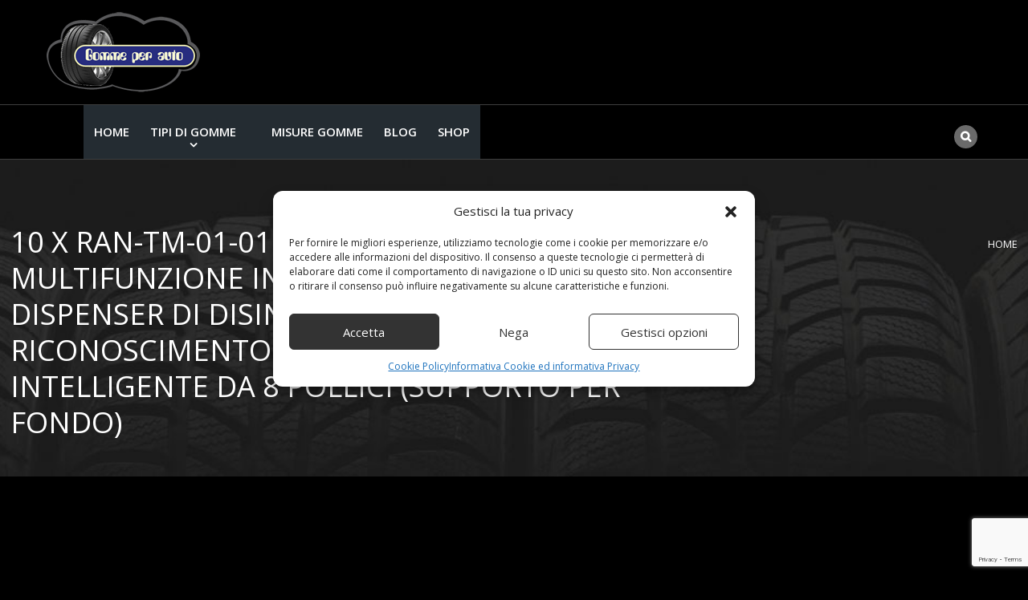

--- FILE ---
content_type: text/html; charset=UTF-8
request_url: https://www.auto-gomme.it/tag/termometro/
body_size: 23592
content:
<!doctype html>
<!--[if IE 9]>
<html class="lt-ie10" lang="en"> <![endif]-->
<html class="no-js" lang="it-IT" >
<head>
    <meta charset="UTF-8">
    <meta content="width=device-width, initial-scale=1, maximum-scale=1" name="viewport">
        <meta name='robots' content='noindex, follow' />
<meta property="og:title" content="Gomme per Auto"/>
<meta property="og:description" content="Il blog dedicato all&#039;automobilista"/>
<meta property="og:image" content="https://www.auto-gomme.it/wp-content/uploads/2020/11/10-x-RAN-TM-01-012-termometro-multifunzione-intelligente-con-dispenser-di-disinfettante.jpg"/>
<meta property="og:image:width" content="500" />
<meta property="og:image:height" content="500" />
<meta property="og:type" content="article"/>
<meta property="og:article:published_time" content="2020-11-10 05:39:10"/>
<meta property="og:article:modified_time" content="2020-11-10 05:39:10"/>
<meta property="og:article:tag" content="con"/>
<meta property="og:article:tag" content="Disinfettante"/>
<meta property="og:article:tag" content="Dispenser"/>
<meta property="og:article:tag" content="facciale"/>
<meta property="og:article:tag" content="fondo"/>
<meta property="og:article:tag" content="Fotocamera"/>
<meta property="og:article:tag" content="Intelligente"/>
<meta property="og:article:tag" content="Multifunzione"/>
<meta property="og:article:tag" content="Pollici"/>
<meta property="og:article:tag" content="RANTM01012"/>
<meta property="og:article:tag" content="riconoscimento"/>
<meta property="og:article:tag" content="Supporto"/>
<meta property="og:article:tag" content="Termometro"/>
<meta name="twitter:card" content="summary">
<meta name="twitter:title" content="Gomme per Auto"/>
<meta name="twitter:description" content="Il blog dedicato all&#039;automobilista"/>
<meta name="twitter:image" content="https://www.auto-gomme.it/wp-content/uploads/2020/11/10-x-RAN-TM-01-012-termometro-multifunzione-intelligente-con-dispenser-di-disinfettante.jpg"/>

	<!-- This site is optimized with the Yoast SEO plugin v26.7 - https://yoast.com/wordpress/plugins/seo/ -->
	<title>Termometro</title>
	<meta name="description" content="Una selezione di prodotti ed articoli per Termometro su auto-gomme.it" />
	<meta property="og:url" content="https://www.auto-gomme.it/tag/termometro/" />
	<meta property="og:site_name" content="Gomme per Auto" />
	<script type="application/ld+json" class="yoast-schema-graph">{"@context":"https://schema.org","@graph":[{"@type":"CollectionPage","@id":"https://www.auto-gomme.it/tag/termometro/","url":"https://www.auto-gomme.it/tag/termometro/","name":"Termometro","isPartOf":{"@id":"https://www.auto-gomme.it/#website"},"primaryImageOfPage":{"@id":"https://www.auto-gomme.it/tag/termometro/#primaryimage"},"image":{"@id":"https://www.auto-gomme.it/tag/termometro/#primaryimage"},"thumbnailUrl":"https://www.auto-gomme.it/wp-content/uploads/2020/11/10-x-RAN-TM-01-012-termometro-multifunzione-intelligente-con-dispenser-di-disinfettante.jpg","description":"Una selezione di prodotti ed articoli per Termometro su auto-gomme.it","breadcrumb":{"@id":"https://www.auto-gomme.it/tag/termometro/#breadcrumb"},"inLanguage":"it-IT"},{"@type":"ImageObject","inLanguage":"it-IT","@id":"https://www.auto-gomme.it/tag/termometro/#primaryimage","url":"https://www.auto-gomme.it/wp-content/uploads/2020/11/10-x-RAN-TM-01-012-termometro-multifunzione-intelligente-con-dispenser-di-disinfettante.jpg","contentUrl":"https://www.auto-gomme.it/wp-content/uploads/2020/11/10-x-RAN-TM-01-012-termometro-multifunzione-intelligente-con-dispenser-di-disinfettante.jpg","width":500,"height":500},{"@type":"BreadcrumbList","@id":"https://www.auto-gomme.it/tag/termometro/#breadcrumb","itemListElement":[{"@type":"ListItem","position":1,"name":"Home","item":"https://www.auto-gomme.it/"},{"@type":"ListItem","position":2,"name":"Termometro"}]},{"@type":"WebSite","@id":"https://www.auto-gomme.it/#website","url":"https://www.auto-gomme.it/","name":"Gomme per Auto","description":"Il blog dedicato all&#039;automobilista","potentialAction":[{"@type":"SearchAction","target":{"@type":"EntryPoint","urlTemplate":"https://www.auto-gomme.it/?s={search_term_string}"},"query-input":{"@type":"PropertyValueSpecification","valueRequired":true,"valueName":"search_term_string"}}],"inLanguage":"it-IT"}]}</script>
	<!-- / Yoast SEO plugin. -->


<link rel='dns-prefetch' href='//fonts.googleapis.com' />
<link rel="alternate" type="application/rss+xml" title="Gomme per Auto &raquo; Feed" href="https://www.auto-gomme.it/feed/" />
<link rel="alternate" type="application/rss+xml" title="Gomme per Auto &raquo; Feed dei commenti" href="https://www.auto-gomme.it/comments/feed/" />
<link rel="alternate" type="application/rss+xml" title="Gomme per Auto &raquo; Termometro Feed del tag" href="https://www.auto-gomme.it/tag/termometro/feed/" />
<style id='wp-img-auto-sizes-contain-inline-css' type='text/css'>
img:is([sizes=auto i],[sizes^="auto," i]){contain-intrinsic-size:3000px 1500px}
/*# sourceURL=wp-img-auto-sizes-contain-inline-css */
</style>
<style id='wp-emoji-styles-inline-css' type='text/css'>

	img.wp-smiley, img.emoji {
		display: inline !important;
		border: none !important;
		box-shadow: none !important;
		height: 1em !important;
		width: 1em !important;
		margin: 0 0.07em !important;
		vertical-align: -0.1em !important;
		background: none !important;
		padding: 0 !important;
	}
/*# sourceURL=wp-emoji-styles-inline-css */
</style>
<style id='wp-block-library-inline-css' type='text/css'>
:root{--wp-block-synced-color:#7a00df;--wp-block-synced-color--rgb:122,0,223;--wp-bound-block-color:var(--wp-block-synced-color);--wp-editor-canvas-background:#ddd;--wp-admin-theme-color:#007cba;--wp-admin-theme-color--rgb:0,124,186;--wp-admin-theme-color-darker-10:#006ba1;--wp-admin-theme-color-darker-10--rgb:0,107,160.5;--wp-admin-theme-color-darker-20:#005a87;--wp-admin-theme-color-darker-20--rgb:0,90,135;--wp-admin-border-width-focus:2px}@media (min-resolution:192dpi){:root{--wp-admin-border-width-focus:1.5px}}.wp-element-button{cursor:pointer}:root .has-very-light-gray-background-color{background-color:#eee}:root .has-very-dark-gray-background-color{background-color:#313131}:root .has-very-light-gray-color{color:#eee}:root .has-very-dark-gray-color{color:#313131}:root .has-vivid-green-cyan-to-vivid-cyan-blue-gradient-background{background:linear-gradient(135deg,#00d084,#0693e3)}:root .has-purple-crush-gradient-background{background:linear-gradient(135deg,#34e2e4,#4721fb 50%,#ab1dfe)}:root .has-hazy-dawn-gradient-background{background:linear-gradient(135deg,#faaca8,#dad0ec)}:root .has-subdued-olive-gradient-background{background:linear-gradient(135deg,#fafae1,#67a671)}:root .has-atomic-cream-gradient-background{background:linear-gradient(135deg,#fdd79a,#004a59)}:root .has-nightshade-gradient-background{background:linear-gradient(135deg,#330968,#31cdcf)}:root .has-midnight-gradient-background{background:linear-gradient(135deg,#020381,#2874fc)}:root{--wp--preset--font-size--normal:16px;--wp--preset--font-size--huge:42px}.has-regular-font-size{font-size:1em}.has-larger-font-size{font-size:2.625em}.has-normal-font-size{font-size:var(--wp--preset--font-size--normal)}.has-huge-font-size{font-size:var(--wp--preset--font-size--huge)}.has-text-align-center{text-align:center}.has-text-align-left{text-align:left}.has-text-align-right{text-align:right}.has-fit-text{white-space:nowrap!important}#end-resizable-editor-section{display:none}.aligncenter{clear:both}.items-justified-left{justify-content:flex-start}.items-justified-center{justify-content:center}.items-justified-right{justify-content:flex-end}.items-justified-space-between{justify-content:space-between}.screen-reader-text{border:0;clip-path:inset(50%);height:1px;margin:-1px;overflow:hidden;padding:0;position:absolute;width:1px;word-wrap:normal!important}.screen-reader-text:focus{background-color:#ddd;clip-path:none;color:#444;display:block;font-size:1em;height:auto;left:5px;line-height:normal;padding:15px 23px 14px;text-decoration:none;top:5px;width:auto;z-index:100000}html :where(.has-border-color){border-style:solid}html :where([style*=border-top-color]){border-top-style:solid}html :where([style*=border-right-color]){border-right-style:solid}html :where([style*=border-bottom-color]){border-bottom-style:solid}html :where([style*=border-left-color]){border-left-style:solid}html :where([style*=border-width]){border-style:solid}html :where([style*=border-top-width]){border-top-style:solid}html :where([style*=border-right-width]){border-right-style:solid}html :where([style*=border-bottom-width]){border-bottom-style:solid}html :where([style*=border-left-width]){border-left-style:solid}html :where(img[class*=wp-image-]){height:auto;max-width:100%}:where(figure){margin:0 0 1em}html :where(.is-position-sticky){--wp-admin--admin-bar--position-offset:var(--wp-admin--admin-bar--height,0px)}@media screen and (max-width:600px){html :where(.is-position-sticky){--wp-admin--admin-bar--position-offset:0px}}

/*# sourceURL=wp-block-library-inline-css */
</style><style id='global-styles-inline-css' type='text/css'>
:root{--wp--preset--aspect-ratio--square: 1;--wp--preset--aspect-ratio--4-3: 4/3;--wp--preset--aspect-ratio--3-4: 3/4;--wp--preset--aspect-ratio--3-2: 3/2;--wp--preset--aspect-ratio--2-3: 2/3;--wp--preset--aspect-ratio--16-9: 16/9;--wp--preset--aspect-ratio--9-16: 9/16;--wp--preset--color--black: #000000;--wp--preset--color--cyan-bluish-gray: #abb8c3;--wp--preset--color--white: #ffffff;--wp--preset--color--pale-pink: #f78da7;--wp--preset--color--vivid-red: #cf2e2e;--wp--preset--color--luminous-vivid-orange: #ff6900;--wp--preset--color--luminous-vivid-amber: #fcb900;--wp--preset--color--light-green-cyan: #7bdcb5;--wp--preset--color--vivid-green-cyan: #00d084;--wp--preset--color--pale-cyan-blue: #8ed1fc;--wp--preset--color--vivid-cyan-blue: #0693e3;--wp--preset--color--vivid-purple: #9b51e0;--wp--preset--color--primary: rgba(241,122,32,1);--wp--preset--color--secondary: rgba(192,57,43,1);--wp--preset--gradient--vivid-cyan-blue-to-vivid-purple: linear-gradient(135deg,rgb(6,147,227) 0%,rgb(155,81,224) 100%);--wp--preset--gradient--light-green-cyan-to-vivid-green-cyan: linear-gradient(135deg,rgb(122,220,180) 0%,rgb(0,208,130) 100%);--wp--preset--gradient--luminous-vivid-amber-to-luminous-vivid-orange: linear-gradient(135deg,rgb(252,185,0) 0%,rgb(255,105,0) 100%);--wp--preset--gradient--luminous-vivid-orange-to-vivid-red: linear-gradient(135deg,rgb(255,105,0) 0%,rgb(207,46,46) 100%);--wp--preset--gradient--very-light-gray-to-cyan-bluish-gray: linear-gradient(135deg,rgb(238,238,238) 0%,rgb(169,184,195) 100%);--wp--preset--gradient--cool-to-warm-spectrum: linear-gradient(135deg,rgb(74,234,220) 0%,rgb(151,120,209) 20%,rgb(207,42,186) 40%,rgb(238,44,130) 60%,rgb(251,105,98) 80%,rgb(254,248,76) 100%);--wp--preset--gradient--blush-light-purple: linear-gradient(135deg,rgb(255,206,236) 0%,rgb(152,150,240) 100%);--wp--preset--gradient--blush-bordeaux: linear-gradient(135deg,rgb(254,205,165) 0%,rgb(254,45,45) 50%,rgb(107,0,62) 100%);--wp--preset--gradient--luminous-dusk: linear-gradient(135deg,rgb(255,203,112) 0%,rgb(199,81,192) 50%,rgb(65,88,208) 100%);--wp--preset--gradient--pale-ocean: linear-gradient(135deg,rgb(255,245,203) 0%,rgb(182,227,212) 50%,rgb(51,167,181) 100%);--wp--preset--gradient--electric-grass: linear-gradient(135deg,rgb(202,248,128) 0%,rgb(113,206,126) 100%);--wp--preset--gradient--midnight: linear-gradient(135deg,rgb(2,3,129) 0%,rgb(40,116,252) 100%);--wp--preset--font-size--small: 14px;--wp--preset--font-size--medium: 20px;--wp--preset--font-size--large: 18px;--wp--preset--font-size--x-large: 42px;--wp--preset--font-size--regular: 16px;--wp--preset--spacing--20: 0.44rem;--wp--preset--spacing--30: 0.67rem;--wp--preset--spacing--40: 1rem;--wp--preset--spacing--50: 1.5rem;--wp--preset--spacing--60: 2.25rem;--wp--preset--spacing--70: 3.38rem;--wp--preset--spacing--80: 5.06rem;--wp--preset--shadow--natural: 6px 6px 9px rgba(0, 0, 0, 0.2);--wp--preset--shadow--deep: 12px 12px 50px rgba(0, 0, 0, 0.4);--wp--preset--shadow--sharp: 6px 6px 0px rgba(0, 0, 0, 0.2);--wp--preset--shadow--outlined: 6px 6px 0px -3px rgb(255, 255, 255), 6px 6px rgb(0, 0, 0);--wp--preset--shadow--crisp: 6px 6px 0px rgb(0, 0, 0);}:where(.is-layout-flex){gap: 0.5em;}:where(.is-layout-grid){gap: 0.5em;}body .is-layout-flex{display: flex;}.is-layout-flex{flex-wrap: wrap;align-items: center;}.is-layout-flex > :is(*, div){margin: 0;}body .is-layout-grid{display: grid;}.is-layout-grid > :is(*, div){margin: 0;}:where(.wp-block-columns.is-layout-flex){gap: 2em;}:where(.wp-block-columns.is-layout-grid){gap: 2em;}:where(.wp-block-post-template.is-layout-flex){gap: 1.25em;}:where(.wp-block-post-template.is-layout-grid){gap: 1.25em;}.has-black-color{color: var(--wp--preset--color--black) !important;}.has-cyan-bluish-gray-color{color: var(--wp--preset--color--cyan-bluish-gray) !important;}.has-white-color{color: var(--wp--preset--color--white) !important;}.has-pale-pink-color{color: var(--wp--preset--color--pale-pink) !important;}.has-vivid-red-color{color: var(--wp--preset--color--vivid-red) !important;}.has-luminous-vivid-orange-color{color: var(--wp--preset--color--luminous-vivid-orange) !important;}.has-luminous-vivid-amber-color{color: var(--wp--preset--color--luminous-vivid-amber) !important;}.has-light-green-cyan-color{color: var(--wp--preset--color--light-green-cyan) !important;}.has-vivid-green-cyan-color{color: var(--wp--preset--color--vivid-green-cyan) !important;}.has-pale-cyan-blue-color{color: var(--wp--preset--color--pale-cyan-blue) !important;}.has-vivid-cyan-blue-color{color: var(--wp--preset--color--vivid-cyan-blue) !important;}.has-vivid-purple-color{color: var(--wp--preset--color--vivid-purple) !important;}.has-black-background-color{background-color: var(--wp--preset--color--black) !important;}.has-cyan-bluish-gray-background-color{background-color: var(--wp--preset--color--cyan-bluish-gray) !important;}.has-white-background-color{background-color: var(--wp--preset--color--white) !important;}.has-pale-pink-background-color{background-color: var(--wp--preset--color--pale-pink) !important;}.has-vivid-red-background-color{background-color: var(--wp--preset--color--vivid-red) !important;}.has-luminous-vivid-orange-background-color{background-color: var(--wp--preset--color--luminous-vivid-orange) !important;}.has-luminous-vivid-amber-background-color{background-color: var(--wp--preset--color--luminous-vivid-amber) !important;}.has-light-green-cyan-background-color{background-color: var(--wp--preset--color--light-green-cyan) !important;}.has-vivid-green-cyan-background-color{background-color: var(--wp--preset--color--vivid-green-cyan) !important;}.has-pale-cyan-blue-background-color{background-color: var(--wp--preset--color--pale-cyan-blue) !important;}.has-vivid-cyan-blue-background-color{background-color: var(--wp--preset--color--vivid-cyan-blue) !important;}.has-vivid-purple-background-color{background-color: var(--wp--preset--color--vivid-purple) !important;}.has-black-border-color{border-color: var(--wp--preset--color--black) !important;}.has-cyan-bluish-gray-border-color{border-color: var(--wp--preset--color--cyan-bluish-gray) !important;}.has-white-border-color{border-color: var(--wp--preset--color--white) !important;}.has-pale-pink-border-color{border-color: var(--wp--preset--color--pale-pink) !important;}.has-vivid-red-border-color{border-color: var(--wp--preset--color--vivid-red) !important;}.has-luminous-vivid-orange-border-color{border-color: var(--wp--preset--color--luminous-vivid-orange) !important;}.has-luminous-vivid-amber-border-color{border-color: var(--wp--preset--color--luminous-vivid-amber) !important;}.has-light-green-cyan-border-color{border-color: var(--wp--preset--color--light-green-cyan) !important;}.has-vivid-green-cyan-border-color{border-color: var(--wp--preset--color--vivid-green-cyan) !important;}.has-pale-cyan-blue-border-color{border-color: var(--wp--preset--color--pale-cyan-blue) !important;}.has-vivid-cyan-blue-border-color{border-color: var(--wp--preset--color--vivid-cyan-blue) !important;}.has-vivid-purple-border-color{border-color: var(--wp--preset--color--vivid-purple) !important;}.has-vivid-cyan-blue-to-vivid-purple-gradient-background{background: var(--wp--preset--gradient--vivid-cyan-blue-to-vivid-purple) !important;}.has-light-green-cyan-to-vivid-green-cyan-gradient-background{background: var(--wp--preset--gradient--light-green-cyan-to-vivid-green-cyan) !important;}.has-luminous-vivid-amber-to-luminous-vivid-orange-gradient-background{background: var(--wp--preset--gradient--luminous-vivid-amber-to-luminous-vivid-orange) !important;}.has-luminous-vivid-orange-to-vivid-red-gradient-background{background: var(--wp--preset--gradient--luminous-vivid-orange-to-vivid-red) !important;}.has-very-light-gray-to-cyan-bluish-gray-gradient-background{background: var(--wp--preset--gradient--very-light-gray-to-cyan-bluish-gray) !important;}.has-cool-to-warm-spectrum-gradient-background{background: var(--wp--preset--gradient--cool-to-warm-spectrum) !important;}.has-blush-light-purple-gradient-background{background: var(--wp--preset--gradient--blush-light-purple) !important;}.has-blush-bordeaux-gradient-background{background: var(--wp--preset--gradient--blush-bordeaux) !important;}.has-luminous-dusk-gradient-background{background: var(--wp--preset--gradient--luminous-dusk) !important;}.has-pale-ocean-gradient-background{background: var(--wp--preset--gradient--pale-ocean) !important;}.has-electric-grass-gradient-background{background: var(--wp--preset--gradient--electric-grass) !important;}.has-midnight-gradient-background{background: var(--wp--preset--gradient--midnight) !important;}.has-small-font-size{font-size: var(--wp--preset--font-size--small) !important;}.has-medium-font-size{font-size: var(--wp--preset--font-size--medium) !important;}.has-large-font-size{font-size: var(--wp--preset--font-size--large) !important;}.has-x-large-font-size{font-size: var(--wp--preset--font-size--x-large) !important;}
/*# sourceURL=global-styles-inline-css */
</style>

<style id='classic-theme-styles-inline-css' type='text/css'>
/*! This file is auto-generated */
.wp-block-button__link{color:#fff;background-color:#32373c;border-radius:9999px;box-shadow:none;text-decoration:none;padding:calc(.667em + 2px) calc(1.333em + 2px);font-size:1.125em}.wp-block-file__button{background:#32373c;color:#fff;text-decoration:none}
/*# sourceURL=/wp-includes/css/classic-themes.min.css */
</style>
<link rel='stylesheet' id='contact-form-7-css' href='https://www.auto-gomme.it/wp-content/plugins/contact-form-7/includes/css/styles.css?ver=6.1.4' type='text/css' media='all' />
<link rel='stylesheet' id='cmplz-general-css' href='https://www.auto-gomme.it/wp-content/plugins/complianz-gdpr-premium/assets/css/cookieblocker.min.css?ver=1709714500' type='text/css' media='all' />
<link rel='stylesheet' id='wd-fonts-body-css' href='//fonts.googleapis.com/css?family=Open+Sans%3A400%26subset%3Dlatin&#038;ver=1.0.0' type='text/css' media='all' />
<link rel='stylesheet' id='wd-fonts-header-css' href='//fonts.googleapis.com/css?family=Open+Sans%3A400%26subset%3Dlatin&#038;ver=1.0.0' type='text/css' media='all' />
<link rel='stylesheet' id='wd-fonts-navigation-css' href='//fonts.googleapis.com/css?family=Open+Sans%3A600%26subset%3Dlatin&#038;ver=1.0.0' type='text/css' media='all' />
<link rel='stylesheet' id='tireswheels_animation-custom-css' href='https://www.auto-gomme.it/wp-content/themes/tireswheels/css/animate-custom.css?ver=6.9' type='text/css' media='all' />
<link rel='stylesheet' id='tireswheels_customstyle-css' href='https://www.auto-gomme.it/wp-content/themes/tireswheels/css/app.css?ver=6.9' type='text/css' media='all' />
<style id='tireswheels_customstyle-inline-css' type='text/css'>
.l-footer-columns, .l-footer-columns .block-title , .l-footer-columns ul li a { color: rgba(255,255,255,1)}.copyright { background-color: rgba(51,51,51,1); color: rgba(255,255,255,1);}
	            .titlebar,.woocommerce .titlebar {
	              background-image: url('https://www.auto-gomme.it/wp-content/uploads/2016/05/top-bar.jpg');
	              background-size: cover;
	            }
            .corp {
              background-image : url('https://www.auto-gomme.it/wp-content/uploads/revslider/web-product-light-hero/officeloop_cover.jpg');
              background-size: cover;
            };body ,body p {
    	font-family :'Open Sans';
    	font-weight :400;
    }body p {
    	font-size :16px;
    }h1, h2, h3, h4, h5, h6, .menu-list a {
    	font-family :'Open Sans';
    	font-weight :400;
    }.top-bar-section ul li > a {
				font-family : 'Open Sans';
			}.top-bar-section ul li > a {
				font-weight : 600;
			}.top-bar-section ul li > a {
				text-transform : none;
			}.top-bar-section ul li > a {
    	font-size :16px;
    }h1, h2, h3, h4, h5, h6, .menu-list a {
				text-transform : none;
			}body ,body p {
				text-transform : none;
			}
									.primary-color_bg, .square-img > a:before,
									.boxes .box > a:before, .boxes .box .flipper a:before,
									.tireswheels_onepost .title-block span, .one_post_box .box_image .titel_icon .box_icon,
									.one_post_box .more, .boxes .box-container > a:before,
									.boxes .box-container .flipper a:before, .layout-4 div.box-icon i.fa,
									.boxes.small.layout-5 .box-icon, .boxes.small.layout-5-inverse .box-icon,
									.boxes.small.layout-6 .box-icon i.fa, .carousel_blog span.tag a,
									.wd-carousel-container .carousel-icon i, .search_box input[type='submit'],
									table thead, table tfoot, .block-block-17, .row.call-action, .blog-info,
									button.dark:hover, button.dark:focus, .button.dark:hover, .button.dark:focus,
									span.wpb_button:hover, span.wpb_button:focus,.sidebar #searchsubmit,
									.woocommerce .widget_price_filter .ui-slider .ui-slider-range,
									.woocommerce-page .widget_price_filter .ui-slider .ui-slider-range,
									.products .product .button,
									.woocommerce #content input.button.alt, .woocommerce #respond input#submit.alt, .woocommerce a.button.alt,
									.woocommerce button.button.alt, .woocommerce input.button.alt, .woocommerce-page #content input.button.alt,
									.woocommerce-page #respond input#submit.alt, .woocommerce-page a.button.alt,
									.woocommerce-page button.button.alt, .woocommerce-page input.button.alt,
									.woocommerce #content input.button:hover, .woocommerce #respond input#submit:hover,
									.woocommerce a.button:hover, .woocommerce button.button:hover,
									.woocommerce input.button:hover, .woocommerce-page #content input.button:hover,
									.woocommerce-page #respond input#submit:hover, .woocommerce-page a.button:hover,
									.woocommerce-page button.button:hover, .woocommerce-page input.button:hover,
									.woocommerce span.onsale, .woocommerce-page span.onsale,
									.woocommerce-page button.button, .widget_product_search #searchsubmit, .widget_product_search #searchsubmit:hover,
									.sidebar #searchsubmit, .l-footer-columns #searchsubmit,
									.featured-box-text .featured-box-button a,.readmore a,.boxes.small.layout-7 .box-icon i.fa,.featured-box-button a,.l-footer-columns .wpcf7-form .wpcf7-submit
									.featured-box-button .button.alert, .textwidget input.newslettersubmit, .wd-section-title h2:after,
									.woocommerce .products .product .button, .woocommerce .widget_price_filter .price_slider_amount .button,
									.newsletter-div .newslettersubmit, .blog-page .post-datas:before,
									.wd-pagination span, form.woocommerce-product-search > input[type='submit'], .woocommerce nav.woocommerce-pagination ul li span.page-numbers.current,
									.woocommerce nav.woocommerce-pagination ul.page-numbers li  a:hover
									  {
													background :		rgba(241,122,32,1);
											}.sidebar #s:active,
                    .sidebar #s:focus, .team-membre-social-icons ul li a {
      border-color :    rgba(241,122,32,1);
    }
		@media screen and (max-width: 900px){
			.creative-layout .top-bar-container, .creative-layout .top-bar
			{
			background:rgba(0,0,0,1);
			}
		}
		.style-2.corporate-layout .top-bar.top_bar_logo_left, .corporate-layout .contain-to-grid.sticky {	background-color:rgba(0,0,0,1);}
	.creative-layout .top-bar-container .creative.top-bar-section,.creative.top-bar-section {background-color:rgba(0,0,0,1);}.creative-layout .top-bar-container,.creative.top-bar-section, #lang_sel_list ul {background-color:rgba(0,0,0,1);}.creative-layout .top-bar-container.sticky, .style-2.corporate-layout .contain-to-grid .top-bar {background-color:rgba(0,0,0,1);}.header-top  span, .social-icons li i, .social_logo_top {color:rgba(255,255,255,1);}.social-icons li i {border-color:rgba(255,255,255,1);}.l-header.style-2 .contain-to-grid .top-bar, .corporate-layout .header-top {background-color:rgba(36,44,50,1);}.creative-layout .top-bar-section ul li > a , .corporate-layout .top-bar-section ul li > a {
      color :    rgba(255,255,255,1);
    }
					.primary-color_color, a, a:focus, a.active, a:active, a:hover,.corporate-layout .top-bar-section ul li > a i,
					 .box-container:hover .box-title, .blog-posts i, .woocommerce .woocommerce-breadcrumb, .woocommerce-page .woocommerce-breadcrumb,.textwidget i:hover
					 ,.collapsed-title h2:nth-child(2), .wd-presentation h4, .wd-presentation .readmore, .wd-section-title > .subtitle,
					  .woocommerce ul.products li.product h3, .woocommerce-page ul.products li.product h3, .team-member-item h3,
					   .sidebar-second.sidebar-left ul li.current-menu-item a, .sidebar-second.sidebar-left ul li.current-menu-item:hover a,
					    .wd-services .featured-box-text h4, .our-numbers h4, .our-numbers p a, .wd-presentation h2,
					     .post-list .post-text .text-right a, .careers h3
					 {
							color : 	rgba(241,122,32,1) ;
					}
					 .boxes.small.layout-3 .box-icon i {
					 	 color: rgba(255,255,255,1);
					 }
			.blog-posts h2 a, .breadcrumbs > *, .breadcrumbs, .comment-reply-link:hover, .tab-icon
		{
			color : rgba(192,57,43,1)
		}
		.pricing-table.featured
		{
			box-shadow : rgba(192,57,43,1) 0px 0px 1px 0px
		}
		button, .button, button:hover, .comment-reply-link, button:focus, .button:hover, .button:focus, .products .product:hover .button, .woocommerce-product-search > input[type='submit']
		{
			background-color : rgba(192,57,43,1)
		}
		.our-packages .pricing-table h4.title {text-transform:uppercase !important;}
											.blog-info .arrow {
    									border-left-color:rgba(241,122,32,1) ;
												}
												.ui-accordion-header-active, .ui-tabs-active, .box-icon, .team-membre-social-icons ul {
													border-top-color:rgba(241,122,32,1)
												}

												.season-promo {
    transform: translateY(-50px);
}
@media only screen and (max-width: 480px) {
.season-promo {
    transform: none;
}
}
.pricing-table .cta-button {
    background-color: #000;
    padding: 1.25rem 1.25rem 0;
    text-align: center;
}
.right {
    float: left !important;
}
.show-search i {
    background-color: #6a6a6a;
    border-radius: 50%;
    color: #fff;
    cursor: pointer;
    font-weight: bold;
    height: 29px;
    padding: 7px 5px;
    text-align: center;
    top: 5px;
    width: 29px;
    position: relative;
    left: 1125px;
}

/*# sourceURL=tireswheels_customstyle-inline-css */
</style>
<link rel='stylesheet' id='component-css' href='https://www.auto-gomme.it/wp-content/themes/tireswheels/css/vendor/component.css?ver=6.9' type='text/css' media='all' />
<link rel='stylesheet' id='tireswheels_custom-style-css' href='https://www.auto-gomme.it/wp-content/themes/tireswheels/style.css?ver=6.9' type='text/css' media='all' />
<link rel='stylesheet' id='owlcarouselstyl-css' href='https://www.auto-gomme.it/wp-content/themes/tireswheels/css/owl.carousel.css?ver=6.9' type='text/css' media='all' />
<link rel='stylesheet' id='mediaelementplayer-css' href='https://www.auto-gomme.it/wp-content/themes/tireswheels/css/mediaelementplayer.css?ver=6.9' type='text/css' media='all' />
<link rel='stylesheet' id='font-awesome-css' href='https://www.auto-gomme.it/wp-content/themes/tireswheels/css/font-awesome.min.css?ver=6.9' type='text/css' media='all' />
<link rel='stylesheet' id='prettyPhoto-style-css' href='https://www.auto-gomme.it/wp-content/themes/tireswheels/inc/css/prettyPhoto.css?ver=6.9' type='text/css' media='all' />
<link rel='stylesheet' id='dark-style-css' href='https://www.auto-gomme.it/wp-content/themes/tireswheels/inc/dark.css?ver=6.9' type='text/css' media='all' />
<link rel='stylesheet' id='custom-line-css' href='https://www.auto-gomme.it/wp-content/themes/tireswheels/style.css?ver=6.9' type='text/css' media='all' />
<link rel='stylesheet' id='rt_frontend_style-css' href='https://www.auto-gomme.it/wp-content/plugins/automatic-responsive-tables/css/style.css?ver=6.9' type='text/css' media='all' />
<script type="text/javascript" src="https://www.auto-gomme.it/wp-includes/js/jquery/jquery.min.js?ver=3.7.1" id="jquery-core-js"></script>
<script type="text/javascript" src="https://www.auto-gomme.it/wp-includes/js/jquery/jquery-migrate.min.js?ver=3.4.1" id="jquery-migrate-js"></script>
<script type="text/javascript" id="jquery-js-after">
/* <![CDATA[ */
jQuery(document).ready(function() {
	jQuery(".0095b40df1349ea7ef3dc848014ab5c7").click(function() {
		jQuery.post(
			"https://www.auto-gomme.it/wp-admin/admin-ajax.php", {
				"action": "quick_adsense_onpost_ad_click",
				"quick_adsense_onpost_ad_index": jQuery(this).attr("data-index"),
				"quick_adsense_nonce": "c749d96ee4",
			}, function(response) { }
		);
	});
});

//# sourceURL=jquery-js-after
/* ]]> */
</script>
<script type="text/javascript" src="https://www.auto-gomme.it/wp-content/themes/tireswheels/js/vendor/foundationresponsive.js?ver=6.9" id="foundationresponsive-js"></script>
<script type="text/javascript" src="https://www.auto-gomme.it/wp-content/themes/tireswheels/js/vendor/appear.js?ver=6.9" id="appear-js"></script>
<script type="text/javascript" src="https://www.auto-gomme.it/wp-content/themes/tireswheels/js/vendor/sharrre.js?ver=6.9" id="sharrre-js"></script>
<script type="text/javascript" src="https://www.auto-gomme.it/wp-content/themes/tireswheels/js/vendor/easing.js?ver=6.9" id="easing-js"></script>
<script type="text/javascript" src="https://www.auto-gomme.it/wp-content/themes/tireswheels/js/vendor/modernizr.js?ver=6.9" id="modernizr-js"></script>
<script type="text/javascript" src="https://www.auto-gomme.it/wp-content/themes/tireswheels/js/vendor/owl.carousel.min.js?ver=6.9" id="owl.carousel-js"></script>
<script type="text/javascript" src="https://www.auto-gomme.it/wp-content/themes/tireswheels/js/vendor/packery.metafizzy.js?ver=6.9" id="packery.metafizzy-js"></script>
<script type="text/javascript" src="https://www.auto-gomme.it/wp-content/themes/tireswheels/js/vendor/counterup.js?ver=6.9" id="counterup-js"></script>
<script type="text/javascript" src="https://www.auto-gomme.it/wp-content/themes/tireswheels/js/vendor/easypiechart.js?ver=6.9" id="easypiechart-js"></script>
<script type="text/javascript" src="https://www.auto-gomme.it/wp-content/themes/tireswheels/js/vendor/waypoints.js?ver=6.9" id="waypoints-js"></script>
<script type="text/javascript" src="https://www.auto-gomme.it/wp-content/themes/tireswheels/js/wd_owlcarousel.js?ver=6.9" id="tireswheels_plugins_owl-js"></script>
<script type="text/javascript" id="tireswheels_scripts_shortcodes-js-extra">
/* <![CDATA[ */
var urltheme = {"template_url":"https://www.auto-gomme.it/wp-admin/admin-ajax.php"};
//# sourceURL=tireswheels_scripts_shortcodes-js-extra
/* ]]> */
</script>
<script type="text/javascript" src="https://www.auto-gomme.it/wp-content/themes/tireswheels/js/shortcode/script-shortcodes.js?ver=6.9" id="tireswheels_scripts_shortcodes-js"></script>
<script type="text/javascript" src="https://www.auto-gomme.it/wp-content/themes/tireswheels/js/event.move.js?ver=6.9" id="event_move-js"></script>
<script type="text/javascript" src="https://www.auto-gomme.it/wp-includes/js/hoverIntent.min.js?ver=1.10.2" id="hoverIntent-js"></script>
<script type="text/javascript" src="https://www.auto-gomme.it/wp-content/themes/tireswheels/js/scripts.js?ver=6.9" id="tireswheels_scripts-js"></script>
<script type="text/javascript" src="https://www.auto-gomme.it/wp-content/themes/tireswheels/js/isMobile.min.js?ver=6.9" id="ismobile-js"></script>
<script type="text/javascript" src="https://www.auto-gomme.it/wp-content/themes/tireswheels/inc/js/prettyPhoto/jquery.prettyPhoto.min.js?ver=6.9" id="prettyPhoto-script-js"></script>
<script type="text/javascript" src="https://www.auto-gomme.it/wp-content/themes/tireswheels/inc/js/prettyPhoto/jquery.prettyPhoto.init.min.js?ver=6.9" id="prettyPhoto-init-script-js"></script>
<script type="text/javascript" src="https://www.auto-gomme.it/wp-content/plugins/automatic-responsive-tables/js/script.js?ver=6.9" id="rt_frontend_script-js"></script>
<script></script><link rel="https://api.w.org/" href="https://www.auto-gomme.it/wp-json/" /><link rel="alternate" title="JSON" type="application/json" href="https://www.auto-gomme.it/wp-json/wp/v2/tags/1501" /><link rel="EditURI" type="application/rsd+xml" title="RSD" href="https://www.auto-gomme.it/xmlrpc.php?rsd" />
<meta name="generator" content="WordPress 6.9" />
			<style>.cmplz-hidden {
					display: none !important;
				}</style><meta name="generator" content="Powered by WPBakery Page Builder - drag and drop page builder for WordPress."/>
<meta name="generator" content="Powered by Slider Revolution 6.7.40 - responsive, Mobile-Friendly Slider Plugin for WordPress with comfortable drag and drop interface." />
<script>function setREVStartSize(e){
			//window.requestAnimationFrame(function() {
				window.RSIW = window.RSIW===undefined ? window.innerWidth : window.RSIW;
				window.RSIH = window.RSIH===undefined ? window.innerHeight : window.RSIH;
				try {
					var pw = document.getElementById(e.c).parentNode.offsetWidth,
						newh;
					pw = pw===0 || isNaN(pw) || (e.l=="fullwidth" || e.layout=="fullwidth") ? window.RSIW : pw;
					e.tabw = e.tabw===undefined ? 0 : parseInt(e.tabw);
					e.thumbw = e.thumbw===undefined ? 0 : parseInt(e.thumbw);
					e.tabh = e.tabh===undefined ? 0 : parseInt(e.tabh);
					e.thumbh = e.thumbh===undefined ? 0 : parseInt(e.thumbh);
					e.tabhide = e.tabhide===undefined ? 0 : parseInt(e.tabhide);
					e.thumbhide = e.thumbhide===undefined ? 0 : parseInt(e.thumbhide);
					e.mh = e.mh===undefined || e.mh=="" || e.mh==="auto" ? 0 : parseInt(e.mh,0);
					if(e.layout==="fullscreen" || e.l==="fullscreen")
						newh = Math.max(e.mh,window.RSIH);
					else{
						e.gw = Array.isArray(e.gw) ? e.gw : [e.gw];
						for (var i in e.rl) if (e.gw[i]===undefined || e.gw[i]===0) e.gw[i] = e.gw[i-1];
						e.gh = e.el===undefined || e.el==="" || (Array.isArray(e.el) && e.el.length==0)? e.gh : e.el;
						e.gh = Array.isArray(e.gh) ? e.gh : [e.gh];
						for (var i in e.rl) if (e.gh[i]===undefined || e.gh[i]===0) e.gh[i] = e.gh[i-1];
											
						var nl = new Array(e.rl.length),
							ix = 0,
							sl;
						e.tabw = e.tabhide>=pw ? 0 : e.tabw;
						e.thumbw = e.thumbhide>=pw ? 0 : e.thumbw;
						e.tabh = e.tabhide>=pw ? 0 : e.tabh;
						e.thumbh = e.thumbhide>=pw ? 0 : e.thumbh;
						for (var i in e.rl) nl[i] = e.rl[i]<window.RSIW ? 0 : e.rl[i];
						sl = nl[0];
						for (var i in nl) if (sl>nl[i] && nl[i]>0) { sl = nl[i]; ix=i;}
						var m = pw>(e.gw[ix]+e.tabw+e.thumbw) ? 1 : (pw-(e.tabw+e.thumbw)) / (e.gw[ix]);
						newh =  (e.gh[ix] * m) + (e.tabh + e.thumbh);
					}
					var el = document.getElementById(e.c);
					if (el!==null && el) el.style.height = newh+"px";
					el = document.getElementById(e.c+"_wrapper");
					if (el!==null && el) {
						el.style.height = newh+"px";
						el.style.display = "block";
					}
				} catch(e){
					console.log("Failure at Presize of Slider:" + e)
				}
			//});
		  };</script>
		<style type="text/css" id="wp-custom-css">
			.top-bar-section .dropdown li:not(.has-form):not(.active) > a:not(.button) {
    background-color: #333;
    color: #fff;
    text-align: left;
    opacity: 0.7;
}
.vc_gitem_row .vc_gitem-col {
    box-sizing: border-box;
    padding: 10px;
    background-repeat: no-repeat;
    background-position: 50% 50%;
    background-size: cover;
    background-color: #333;
	
}
body p {
    font-size: 16px;
}
.l-footer-columns, .l-footer {

    background-color: #000000;
}
.single-post .body.field {
    padding-top: 30px;
    background-color: #333;
    border-radius: 15px;
	  padding-left: 15px;
	  
}
.boxes.small .box-body {
    clear: both;
    font-size: 13px;
    padding-left: 55px;
    font-size: 15px;
}

elemento {
}
.vc_col-has-fill > .vc_column-inner, .vc_row-has-fill + .vc_row-full-width + .vc_row > .vc_column_container > .vc_column-inner, .vc_row-has-fill + .vc_row > .vc_column_container > .vc_column-inner, .vc_row-has-fill > .vc_column_container > .vc_column-inner {
    padding-top: 5px;
}







		</style>
		<noscript><style> .wpb_animate_when_almost_visible { opacity: 1; }</style></noscript><link rel='stylesheet' id='rs-plugin-settings-css' href='//www.auto-gomme.it/wp-content/plugins/revslider/sr6/assets/css/rs6.css?ver=6.7.40' type='text/css' media='all' />
<style id='rs-plugin-settings-inline-css' type='text/css'>
#rs-demo-id {}
/*# sourceURL=rs-plugin-settings-inline-css */
</style>
</head>

<body data-cmplz=1 class="archive tag tag-termometro tag-1501 wp-theme-tireswheels wp-child-theme-tireswheels-child has-title-area wpb-js-composer js-comp-ver-8.7.2 vc_responsive">

        <div id="spaces-main" class="pt-perspective
					">

            <div class="page-section home-page" id="page-content">
                <!--.l-header region -->
                <header
                    class="l-header creative-layout">

                    
                    <div class="top-bar-container
					contain-to-grid 					sticky ">

                        
                        <nav class="top-bar top_bar_logo_top" data-topbar
                             data-options="scrolltop:false;">
                            <ul class="title-area clearfix">
	<li class="name large-2 medium-2 columns">
					<h1><a href="https://www.auto-gomme.it/" rel="home" title="Gomme per Auto" class="active"><img
						src="https://www.auto-gomme.it/wp-content/uploads/2019/01/logo-2.png" alt="logo"/></a></h1>
			</li>
			<li class="social_logo_top medium-10 large-10 columns">
						<div class="contact-info">
												
			</div>

		</li>
				<li class="toggle-topbar menu-icon">
			<a href="#"><span>Menu</span></a>
		</li>
	</ul>                                <div
                                    class="creative top-bar-section">
                                    <div class="row">
                                        	<div class="min-search">
		<span class="show-search right"><a href="#"><i class="fa fa-search"></i></a></span>
		<div class="overlay-search hide">
			<form method="get" class="search-form" action="https://www.auto-gomme.it/">
				<label>
					<span class="screen-reader-text">1</span>
					<input type="search" class="search-field" placeholder="Search" value="" name="s" title="Search for:" />
				</label>
				<input type="submit" class="search-submit" value="Search" />
			</form>
		</div>
	</div>
                                        <div class="languages_section right">
                                                                                                                                                                                                                                                                                                                                                                                                                                                                                                                                                                                                                                                                                                                                                                                                                                                                                                                                                                                                                                                                                                                                                                                                                                                                                                                                                                                                                                                                                                                                                                                                                                                                                                                                                                                                                                                                                                                                                                                                                                                                                                                                                                                                                                                                                                                                                                                                                                                                                                                                           <!--<div id="lang_sel_list" class="lang_sel_list_horizontal right">
    <div id="lang_sel">
        <ul>
            <li>
                <a class="lang_sel_sel icl-en" href="#">
                            <img title="French" alt="fr" src="http://themes.webdevia.com/metro-blocks-wp/wp-content/plugins/sitepress-multilingual-cms/res/flags/fr.png" class="iclflag"> <span class="icl_lang_sel_native"></span> <span class="icl_lang_sel_translated"><span class="icl_lang_sel_bracket">(</span>French<span class="icl_lang_sel_bracket">)</span></span></a>
                <ul>
                    <li class="icl-fr">
                        <a href="#">                          
                       <img title="English" alt="en" src="http://themes.webdevia.com/metro-blocks-wp/wp-content/plugins/sitepress-multilingual-cms/res/flags/en.png" class="iclflag"> <span class="icl_lang_sel_current icl_lang_sel_native"></span>
                        </a>
                    </li>
                    <li class="icl-es">
                        <a href="#">
                            <img title="Spanish" alt="es" src="http://themes.webdevia.com/metro-blocks-wp/wp-content/plugins/sitepress-multilingual-cms/res/flags/es.png" class="iclflag">  
                            <span class="icl_lang_sel_native"></span>
                            <span class="icl_lang_sel_translated"><span class="icl_lang_sel_bracket">(</span>
                            <span class="icl_lang_sel_bracket">)</span></span>
                        </a>
                    </li>
                </ul>
            </li>
        </ul>
    </div>
</div>    -->                                                                                                                                                                                                                                                                                                                                                                                                                                                                                                                                                                                                                                                                                                                                                                                                                                                                                                                                                                                                                                                                                                                                                                                                                                                                                                                                                                                                                                                                                                                                                                                                                                                                                                                                                                                                                                                                                                                                                                                                                                                                                                                                                                                                                                                                                                                                                                                                                                                                                                                                                                                                                                                                                                                                                                                                                                                                                                                                                                                                                                                                                                                                                                                                                                                                                                                                                                                                                                                                                                                                                                                                                                                                                                                                                                                                                                                                                                                                                                                                                                                                                                                                                                                                                                                                                                                                                                                                                                                                                                                                                                                                                                                                                                </div>
                                        	<div class="menu-main-menu-container"><ul id="menu-main-menu" class="menu right">
			<li id="menu-item-3640">
			<a href="https://www.auto-gomme.it/" class="has-icon" >Home</a>
</li>

			<li id="menu-item-3641" class="has-dropdown not-click ">
			<a href="https://www.auto-gomme.it" class="has-icon" >Tipi di gomme</a>

		<ul class="sub-menu dropdown " style = "background : transparent url() no-repeat scroll right bottom;">
			
	
			<li id="menu-item-4218">
			<a href="https://www.auto-gomme.it/pneumatici-invernali/" class="has-icon" >Pneumatici invernali</a>
</li>
	
			<li id="menu-item-3644">
			<a href="https://www.auto-gomme.it/pneumatici-estivi/" class="has-icon" >Pneumatici estivi</a>
</li>
	
			<li id="menu-item-3643">
			<a href="https://www.auto-gomme.it/pneumatici-4-stagioni/" class="has-icon" >Pneumatici 4 stagioni</a>
</li>
	
			<li id="menu-item-4151">
			<a href="https://www.auto-gomme.it/pneumatici-per-auto-sportive/" class="has-icon" >Pneumatici per auto sportive</a>
</li>

</ul>

</li>

			<li id="menu-item-3683">
			<a href="https://www.auto-gomme.it/misure-gomme/" class="has-icon" >Misure gomme</a>
</li>

			<li id="menu-item-7231">
			<a href="https://www.auto-gomme.it/blog/" class="has-icon" >Blog</a>
</li>

			<li id="menu-item-7241">
			<a href="https://www.auto-gomme.it/shop/" class="has-icon" >Shop</a>
</li>
</ul></div>


                                    </div>
                                </div>
                                                        </nav>
                    </div>
                </header>
	<section class="titlebar ">
		<div class="row">
							<div class="large-8 columns">
														<h1 id="page-title" class="title">10 x RAN-TM-01-012 termometro multifunzione intelligente con dispenser di disinfettante + riconoscimento facciale + fotocamera intelligente da 8 pollici (supporto per fondo)</h1>
										
				  			</div>
			<div class="large-4 columns">
				<ul class="breadcrumbs"><li><a href="https://www.auto-gomme.it/">Home</a></li></ul>			</div>
				
				 		</div>
	</section>


    <main class="row l-main">
        <div class="large-9 main columns ">
                            <div class="blog-page">
                    	<article id="post-10544" class="post-10544 post type-post status-publish format-standard has-post-thumbnail hentry category-shop tag-con tag-disinfettante tag-dispenser tag-facciale tag-fondo tag-fotocamera tag-intelligente tag-multifunzione tag-pollici tag-rantm01012 tag-riconoscimento tag-supporto tag-termometro">
		<header>
			<ul class="post-infos clearfix">
				<li>10-11-20</li>
				<li> By:redazione</li>
									<li>Tag: <a href="https://www.auto-gomme.it/tag/con/" rel="tag">con</a>, <a href="https://www.auto-gomme.it/tag/disinfettante/" rel="tag">Disinfettante</a>, <a href="https://www.auto-gomme.it/tag/dispenser/" rel="tag">Dispenser</a>, <a href="https://www.auto-gomme.it/tag/facciale/" rel="tag">facciale</a>, <a href="https://www.auto-gomme.it/tag/fondo/" rel="tag">fondo</a>, <a href="https://www.auto-gomme.it/tag/fotocamera/" rel="tag">Fotocamera</a>, <a href="https://www.auto-gomme.it/tag/intelligente/" rel="tag">Intelligente</a>, <a href="https://www.auto-gomme.it/tag/multifunzione/" rel="tag">Multifunzione</a>, <a href="https://www.auto-gomme.it/tag/pollici/" rel="tag">Pollici</a>, <a href="https://www.auto-gomme.it/tag/rantm01012/" rel="tag">RANTM01012</a>, <a href="https://www.auto-gomme.it/tag/riconoscimento/" rel="tag">riconoscimento</a>, <a href="https://www.auto-gomme.it/tag/supporto/" rel="tag">Supporto</a>, <a href="https://www.auto-gomme.it/tag/termometro/" rel="tag">Termometro</a></li>
				
				<li>
					 Category:<a href="https://www.auto-gomme.it/shop/" rel="category tag">Shop</a>				</li>
				<li class="comment-count">0 comments</li>

			</ul>
			<h2>
				<a href="https://www.auto-gomme.it/10-x-ran-tm-01-012-termometro-multifunzione-intelligente-con-dispenser-di-disinfettante-riconoscimento-facciale-fotocamera-intelligente-da-8-pollici-supporto-per-fondo/">10 x RAN-TM-01-012 termometro multifunzione intelligente con dispenser di disinfettante + riconoscimento facciale + fotocamera intelligente da 8 pollici (supporto per fondo)</a>
			</h2>
		</header>

					<div class="post-thumbnail">
				<a href="https://www.auto-gomme.it/10-x-ran-tm-01-012-termometro-multifunzione-intelligente-con-dispenser-di-disinfettante-riconoscimento-facciale-fotocamera-intelligente-da-8-pollici-supporto-per-fondo/"><img width="500" height="500" src="https://www.auto-gomme.it/wp-content/uploads/2020/11/10-x-RAN-TM-01-012-termometro-multifunzione-intelligente-con-dispenser-di-disinfettante.jpg" class="attachment-tireswheels_blog-thumb size-tireswheels_blog-thumb wp-post-image" alt="" decoding="async" fetchpriority="high" srcset="https://www.auto-gomme.it/wp-content/uploads/2020/11/10-x-RAN-TM-01-012-termometro-multifunzione-intelligente-con-dispenser-di-disinfettante.jpg 500w, https://www.auto-gomme.it/wp-content/uploads/2020/11/10-x-RAN-TM-01-012-termometro-multifunzione-intelligente-con-dispenser-di-disinfettante-300x300.jpg 300w, https://www.auto-gomme.it/wp-content/uploads/2020/11/10-x-RAN-TM-01-012-termometro-multifunzione-intelligente-con-dispenser-di-disinfettante-150x150.jpg 150w, https://www.auto-gomme.it/wp-content/uploads/2020/11/10-x-RAN-TM-01-012-termometro-multifunzione-intelligente-con-dispenser-di-disinfettante-100x100.jpg 100w" sizes="(max-width: 500px) 100vw, 500px" /></a>
			</div>
		
		<div class="blog-body">
			<p>Prezzo: [price_with_discount](alla data del [price_update_date] - Dettagli)</p>
			<div class="readmore text-right right">
				<a href="https://www.auto-gomme.it/10-x-ran-tm-01-012-termometro-multifunzione-intelligente-con-dispenser-di-disinfettante-riconoscimento-facciale-fotocamera-intelligente-da-8-pollici-supporto-per-fondo/"> Read more... </a>
			</div>


		</div>
	</article>
	<article id="post-10010" class="post-10010 post type-post status-publish format-standard has-post-thumbnail hentry category-shop tag-adatto tag-bosch tag-campo tag-cartone tag-confezione tag-infrarossi tag-persone tag-pile tag-temperatura tag-termometro tag-universaltemp">
		<header>
			<ul class="post-infos clearfix">
				<li>09-11-20</li>
				<li> By:redazione</li>
									<li>Tag: <a href="https://www.auto-gomme.it/tag/adatto/" rel="tag">Adatto</a>, <a href="https://www.auto-gomme.it/tag/bosch/" rel="tag">Bosch</a>, <a href="https://www.auto-gomme.it/tag/campo/" rel="tag">Campo</a>, <a href="https://www.auto-gomme.it/tag/cartone/" rel="tag">Cartone</a>, <a href="https://www.auto-gomme.it/tag/confezione/" rel="tag">Confezione</a>, <a href="https://www.auto-gomme.it/tag/infrarossi/" rel="tag">infrarossi</a>, <a href="https://www.auto-gomme.it/tag/persone/" rel="tag">persone</a>, <a href="https://www.auto-gomme.it/tag/pile/" rel="tag">Pile</a>, <a href="https://www.auto-gomme.it/tag/temperatura/" rel="tag">Temperatura</a>, <a href="https://www.auto-gomme.it/tag/termometro/" rel="tag">Termometro</a>, <a href="https://www.auto-gomme.it/tag/universaltemp/" rel="tag">UniversalTemp</a></li>
				
				<li>
					 Category:<a href="https://www.auto-gomme.it/shop/" rel="category tag">Shop</a>				</li>
				<li class="comment-count">0 comments</li>

			</ul>
			<h2>
				<a href="https://www.auto-gomme.it/bosch-termometro-ad-infrarossi-universaltemp-campo-di-temperatura-da-30-c-a-500-c-2-pile-aa-confezione-in-cartone-non-adatto-a-persone/">Bosch Termometro ad Infrarossi UniversalTemp (Campo di Temperatura: da -30 °C a +500 °C, 2 pile AA, Confezione in Cartone) [non adatto a persone]</a>
			</h2>
		</header>

					<div class="post-thumbnail">
				<a href="https://www.auto-gomme.it/bosch-termometro-ad-infrarossi-universaltemp-campo-di-temperatura-da-30-c-a-500-c-2-pile-aa-confezione-in-cartone-non-adatto-a-persone/"><img width="375" height="500" src="https://www.auto-gomme.it/wp-content/uploads/2020/11/Bosch-Termometro-ad-Infrarossi-UniversalTemp-Campo-di-Temperatura-da-30.jpg" class="attachment-tireswheels_blog-thumb size-tireswheels_blog-thumb wp-post-image" alt="" decoding="async" srcset="https://www.auto-gomme.it/wp-content/uploads/2020/11/Bosch-Termometro-ad-Infrarossi-UniversalTemp-Campo-di-Temperatura-da-30.jpg 375w, https://www.auto-gomme.it/wp-content/uploads/2020/11/Bosch-Termometro-ad-Infrarossi-UniversalTemp-Campo-di-Temperatura-da-30-225x300.jpg 225w" sizes="(max-width: 375px) 100vw, 375px" /></a>
			</div>
		
		<div class="blog-body">
			<p>Prodotto non adatto ad uso personale: progettato per oggetti, non omologato per uso sanitarioEsteso campo di misurazione: con il suo range da -30 °C a +500 °C, il termometro ad infrarossi misura agevolmente la temperatura superficiale di oggetti (non adatto per misurare la temperatura corporea)Facile da usare: basta orientare ed attivare il puntatore per misurare con precisione la temperatura di freezer, finestre, forni per pizza eccRisultati accurati: temperature precise, grazie&hellip;</p>
			<div class="readmore text-right right">
				<a href="https://www.auto-gomme.it/bosch-termometro-ad-infrarossi-universaltemp-campo-di-temperatura-da-30-c-a-500-c-2-pile-aa-confezione-in-cartone-non-adatto-a-persone/"> Read more... </a>
			</div>


		</div>
	</article>
	<article id="post-9238" class="post-9238 post type-post status-publish format-standard has-post-thumbnail hentry category-shop tag-50c tag-800c tag-ad70 tag-ambiente tag-cucina tag-digitale tag-display tag-dolci tag-forno tag-industria tag-infrarossi tag-interno tag-laser tag-lcd tag-pistola tag-professionale tag-scienza tag-termometro">
		<header>
			<ul class="post-infos clearfix">
				<li>08-11-20</li>
				<li> By:redazione</li>
									<li>Tag: <a href="https://www.auto-gomme.it/tag/50c/" rel="tag">50C</a>, <a href="https://www.auto-gomme.it/tag/800c/" rel="tag">800C</a>, <a href="https://www.auto-gomme.it/tag/ad70/" rel="tag">AD70</a>, <a href="https://www.auto-gomme.it/tag/ambiente/" rel="tag">ambiente</a>, <a href="https://www.auto-gomme.it/tag/cucina/" rel="tag">cucina</a>, <a href="https://www.auto-gomme.it/tag/digitale/" rel="tag">Digitale</a>, <a href="https://www.auto-gomme.it/tag/display/" rel="tag">Display</a>, <a href="https://www.auto-gomme.it/tag/dolci/" rel="tag">dolci</a>, <a href="https://www.auto-gomme.it/tag/forno/" rel="tag">forno</a>, <a href="https://www.auto-gomme.it/tag/industria/" rel="tag">industria</a>, <a href="https://www.auto-gomme.it/tag/infrarossi/" rel="tag">infrarossi</a>, <a href="https://www.auto-gomme.it/tag/interno/" rel="tag">interno</a>, <a href="https://www.auto-gomme.it/tag/laser/" rel="tag">Laser</a>, <a href="https://www.auto-gomme.it/tag/lcd/" rel="tag">LCD</a>, <a href="https://www.auto-gomme.it/tag/pistola/" rel="tag">Pistola</a>, <a href="https://www.auto-gomme.it/tag/professionale/" rel="tag">professionale</a>, <a href="https://www.auto-gomme.it/tag/scienza/" rel="tag">scienza</a>, <a href="https://www.auto-gomme.it/tag/termometro/" rel="tag">Termometro</a></li>
				
				<li>
					 Category:<a href="https://www.auto-gomme.it/shop/" rel="category tag">Shop</a>				</li>
				<li class="comment-count">0 comments</li>

			</ul>
			<h2>
				<a href="https://www.auto-gomme.it/termometro-a-infrarossi-ad70-termometro-digitale-laser-pistola-termometro-professionale-50c-a-800c-per-cucina-dolci-forno-ambiente-interno-industria-e-scienza-lcd-display/">Termometro a infrarossi AD70 Termometro Digitale Laser Pistola Termometro Professionale -50°C a 800°C per cucina dolci forno ambiente interno industria e scienza LCD display</a>
			</h2>
		</header>

					<div class="post-thumbnail">
				<a href="https://www.auto-gomme.it/termometro-a-infrarossi-ad70-termometro-digitale-laser-pistola-termometro-professionale-50c-a-800c-per-cucina-dolci-forno-ambiente-interno-industria-e-scienza-lcd-display/"><img width="500" height="500" src="https://www.auto-gomme.it/wp-content/uploads/2020/11/Termometro-a-infrarossi-AD70-Termometro-Digitale-Laser-Pistola-Termometro-Professionale.jpg" class="attachment-tireswheels_blog-thumb size-tireswheels_blog-thumb wp-post-image" alt="" decoding="async" srcset="https://www.auto-gomme.it/wp-content/uploads/2020/11/Termometro-a-infrarossi-AD70-Termometro-Digitale-Laser-Pistola-Termometro-Professionale.jpg 500w, https://www.auto-gomme.it/wp-content/uploads/2020/11/Termometro-a-infrarossi-AD70-Termometro-Digitale-Laser-Pistola-Termometro-Professionale-300x300.jpg 300w, https://www.auto-gomme.it/wp-content/uploads/2020/11/Termometro-a-infrarossi-AD70-Termometro-Digitale-Laser-Pistola-Termometro-Professionale-150x150.jpg 150w, https://www.auto-gomme.it/wp-content/uploads/2020/11/Termometro-a-infrarossi-AD70-Termometro-Digitale-Laser-Pistola-Termometro-Professionale-100x100.jpg 100w" sizes="(max-width: 500px) 100vw, 500px" /></a>
			</div>
		
		<div class="blog-body">
			<p>✅ Misurazioni più Intelligenti - Misura in modo accurato e rapido le temperature superficiali, la temperatura ambiente e l'umidità entro 0,5 secondi. Rispetto alla maggior parte del termometro sul mercato, AD70 può misurare più distanza e mostrare l'area di misurazione degli oggetti e dati diversi direttamente.✅ Design Aggiornato - il nostro team Kasimir R & D utilizza un display a colori a vista intera, il che significa che è possibile&hellip;</p>
			<div class="readmore text-right right">
				<a href="https://www.auto-gomme.it/termometro-a-infrarossi-ad70-termometro-digitale-laser-pistola-termometro-professionale-50c-a-800c-per-cucina-dolci-forno-ambiente-interno-industria-e-scienza-lcd-display/"> Read more... </a>
			</div>


		</div>
	</article>
	<article id="post-9178" class="post-9178 post type-post status-publish format-standard has-post-thumbnail hentry category-shop tag-allarme tag-con tag-contatto tag-digitale tag-febbre tag-infrarossivibeey tag-istantanea tag-lettura tag-memoria tag-precisione tag-senza tag-termometro">
		<header>
			<ul class="post-infos clearfix">
				<li>08-11-20</li>
				<li> By:redazione</li>
									<li>Tag: <a href="https://www.auto-gomme.it/tag/allarme/" rel="tag">Allarme</a>, <a href="https://www.auto-gomme.it/tag/con/" rel="tag">con</a>, <a href="https://www.auto-gomme.it/tag/contatto/" rel="tag">contatto</a>, <a href="https://www.auto-gomme.it/tag/digitale/" rel="tag">Digitale</a>, <a href="https://www.auto-gomme.it/tag/febbre/" rel="tag">febbre</a>, <a href="https://www.auto-gomme.it/tag/infrarossivibeey/" rel="tag">InfrarossiVibeey</a>, <a href="https://www.auto-gomme.it/tag/istantanea/" rel="tag">Istantanea</a>, <a href="https://www.auto-gomme.it/tag/lettura/" rel="tag">Lettura</a>, <a href="https://www.auto-gomme.it/tag/memoria/" rel="tag">memoria</a>, <a href="https://www.auto-gomme.it/tag/precisione/" rel="tag">Precisione</a>, <a href="https://www.auto-gomme.it/tag/senza/" rel="tag">senza</a>, <a href="https://www.auto-gomme.it/tag/termometro/" rel="tag">Termometro</a></li>
				
				<li>
					 Category:<a href="https://www.auto-gomme.it/shop/" rel="category tag">Shop</a>				</li>
				<li class="comment-count">0 comments</li>

			</ul>
			<h2>
				<a href="https://www.auto-gomme.it/termometro-febbre-infrarossivibeey-termometro-digitale-senza-contatto-con-lettura-di-precisione-istantanea-allarme-febbre-e-memoria/">Termometro Febbre Infrarossi,Vibeey Termometro Digitale Senza Contatto con Lettura di Precisione Istantanea, Allarme Febbre e Memoria</a>
			</h2>
		</header>

					<div class="post-thumbnail">
				<a href="https://www.auto-gomme.it/termometro-febbre-infrarossivibeey-termometro-digitale-senza-contatto-con-lettura-di-precisione-istantanea-allarme-febbre-e-memoria/"><img width="500" height="500" src="https://www.auto-gomme.it/wp-content/uploads/2020/11/Termometro-Febbre-InfrarossiVibeey-Termometro-Digitale-Senza-Contatto-con-Lettura-di.jpg" class="attachment-tireswheels_blog-thumb size-tireswheels_blog-thumb wp-post-image" alt="" decoding="async" loading="lazy" srcset="https://www.auto-gomme.it/wp-content/uploads/2020/11/Termometro-Febbre-InfrarossiVibeey-Termometro-Digitale-Senza-Contatto-con-Lettura-di.jpg 500w, https://www.auto-gomme.it/wp-content/uploads/2020/11/Termometro-Febbre-InfrarossiVibeey-Termometro-Digitale-Senza-Contatto-con-Lettura-di-300x300.jpg 300w, https://www.auto-gomme.it/wp-content/uploads/2020/11/Termometro-Febbre-InfrarossiVibeey-Termometro-Digitale-Senza-Contatto-con-Lettura-di-150x150.jpg 150w, https://www.auto-gomme.it/wp-content/uploads/2020/11/Termometro-Febbre-InfrarossiVibeey-Termometro-Digitale-Senza-Contatto-con-Lettura-di-100x100.jpg 100w" sizes="auto, (max-width: 500px) 100vw, 500px" /></a>
			</div>
		
		<div class="blog-body">
			<p>Cambia scale di temperatura: il termometro infrarossi Vibeey può facilmente cambiare le scale di lettura da ℃ (sistema Celsius) a ℉ (gradi Fahrenheit)Modalità Menmory: il termometro senza contatto ha la memoria per richiamare le ultime 32 letture che possono aiutare a controllare i cambiamenti di temperatura. La termometro frontale si spegnerà automaticamente dopo 12 secondi di inattività.Rapido e preciso: accendi il termometro e posizionalo davanti alla fronte (a una distanza&hellip;</p>
			<div class="readmore text-right right">
				<a href="https://www.auto-gomme.it/termometro-febbre-infrarossivibeey-termometro-digitale-senza-contatto-con-lettura-di-precisione-istantanea-allarme-febbre-e-memoria/"> Read more... </a>
			</div>


		</div>
	</article>
	<article id="post-9148" class="post-9148 post type-post status-publish format-standard has-post-thumbnail hentry category-shop tag-50c tag-750c tag-batteria tag-degli tag-della tag-digitale tag-etekcity tag-inclusanon tag-infrarossi tag-laser tag-misura tag-misuratore tag-pistola tag-temperatura tag-termometro tag-uomini">
		<header>
			<ul class="post-infos clearfix">
				<li>08-11-20</li>
				<li> By:redazione</li>
									<li>Tag: <a href="https://www.auto-gomme.it/tag/50c/" rel="tag">50C</a>, <a href="https://www.auto-gomme.it/tag/750c/" rel="tag">750C</a>, <a href="https://www.auto-gomme.it/tag/batteria/" rel="tag">Batteria</a>, <a href="https://www.auto-gomme.it/tag/degli/" rel="tag">degli</a>, <a href="https://www.auto-gomme.it/tag/della/" rel="tag">della</a>, <a href="https://www.auto-gomme.it/tag/digitale/" rel="tag">Digitale</a>, <a href="https://www.auto-gomme.it/tag/etekcity/" rel="tag">ETEKCITY</a>, <a href="https://www.auto-gomme.it/tag/inclusanon/" rel="tag">InclusaNon</a>, <a href="https://www.auto-gomme.it/tag/infrarossi/" rel="tag">infrarossi</a>, <a href="https://www.auto-gomme.it/tag/laser/" rel="tag">Laser</a>, <a href="https://www.auto-gomme.it/tag/misura/" rel="tag">misura</a>, <a href="https://www.auto-gomme.it/tag/misuratore/" rel="tag">Misuratore</a>, <a href="https://www.auto-gomme.it/tag/pistola/" rel="tag">Pistola</a>, <a href="https://www.auto-gomme.it/tag/temperatura/" rel="tag">Temperatura</a>, <a href="https://www.auto-gomme.it/tag/termometro/" rel="tag">Termometro</a>, <a href="https://www.auto-gomme.it/tag/uomini/" rel="tag">Uomini</a></li>
				
				<li>
					 Category:<a href="https://www.auto-gomme.it/shop/" rel="category tag">Shop</a>				</li>
				<li class="comment-count">0 comments</li>

			</ul>
			<h2>
				<a href="https://www.auto-gomme.it/etekcity-termometro-a-infrarossi-50c-750c-pistola-laser-digitale-misuratore-di-temperatura-batteria-inclusa%ef%bc%88non-per-misura-della-temperatura-degli-uomini%ef%bc%89/">Etekcity Termometro a Infrarossi -50°C ~ 750°C Pistola Laser Digitale Misuratore di Temperatura Batteria Inclusa（Non per Misura della Temperatura degli Uomini）</a>
			</h2>
		</header>

					<div class="post-thumbnail">
				<a href="https://www.auto-gomme.it/etekcity-termometro-a-infrarossi-50c-750c-pistola-laser-digitale-misuratore-di-temperatura-batteria-inclusa%ef%bc%88non-per-misura-della-temperatura-degli-uomini%ef%bc%89/"><img width="500" height="500" src="https://www.auto-gomme.it/wp-content/uploads/2020/11/Etekcity-Termometro-a-Infrarossi-50°C-750°C-Pistola-Laser-Digitale.jpg" class="attachment-tireswheels_blog-thumb size-tireswheels_blog-thumb wp-post-image" alt="" decoding="async" loading="lazy" srcset="https://www.auto-gomme.it/wp-content/uploads/2020/11/Etekcity-Termometro-a-Infrarossi-50°C-750°C-Pistola-Laser-Digitale.jpg 500w, https://www.auto-gomme.it/wp-content/uploads/2020/11/Etekcity-Termometro-a-Infrarossi-50°C-750°C-Pistola-Laser-Digitale-300x300.jpg 300w, https://www.auto-gomme.it/wp-content/uploads/2020/11/Etekcity-Termometro-a-Infrarossi-50°C-750°C-Pistola-Laser-Digitale-150x150.jpg 150w, https://www.auto-gomme.it/wp-content/uploads/2020/11/Etekcity-Termometro-a-Infrarossi-50°C-750°C-Pistola-Laser-Digitale-100x100.jpg 100w" sizes="auto, (max-width: 500px) 100vw, 500px" /></a>
			</div>
		
		<div class="blog-body">
			<p>Campo di misurazione: da -50 a +750 °C, unità commutabile in °C e °F, valore di emissione di 0,95.Precisione: ± 2% o ± 2 °C; tempo di risposta: < 0,5 secondi, indicatore di batteria scarica.Distanza dal rapporto spot: 16:1 garantisce risultati più precisi anche a intervalli più grandi.Illuminazione display e puntatore laser, funzione di memorizzazione dati, spegnimento automatico (15 secondi).Ampio spettro di utilizzo: condutture dell'acqua calda, superfici di cottura, cuscinetti&hellip;</p>
			<div class="readmore text-right right">
				<a href="https://www.auto-gomme.it/etekcity-termometro-a-infrarossi-50c-750c-pistola-laser-digitale-misuratore-di-temperatura-batteria-inclusa%ef%bc%88non-per-misura-della-temperatura-degli-uomini%ef%bc%89/"> Read more... </a>
			</div>


		</div>
	</article>
	<article id="post-8998" class="post-8998 post type-post status-publish format-standard has-post-thumbnail hentry category-shop tag-allarme tag-digitale tag-elevata tag-infrarossi tag-multifunzione tag-temperatura tag-termometro">
		<header>
			<ul class="post-infos clearfix">
				<li>07-11-20</li>
				<li> By:redazione</li>
									<li>Tag: <a href="https://www.auto-gomme.it/tag/allarme/" rel="tag">Allarme</a>, <a href="https://www.auto-gomme.it/tag/digitale/" rel="tag">Digitale</a>, <a href="https://www.auto-gomme.it/tag/elevata/" rel="tag">Elevata</a>, <a href="https://www.auto-gomme.it/tag/infrarossi/" rel="tag">infrarossi</a>, <a href="https://www.auto-gomme.it/tag/multifunzione/" rel="tag">Multifunzione</a>, <a href="https://www.auto-gomme.it/tag/temperatura/" rel="tag">Temperatura</a>, <a href="https://www.auto-gomme.it/tag/termometro/" rel="tag">Termometro</a></li>
				
				<li>
					 Category:<a href="https://www.auto-gomme.it/shop/" rel="category tag">Shop</a>				</li>
				<li class="comment-count">0 comments</li>

			</ul>
			<h2>
				<a href="https://www.auto-gomme.it/4-in-1-termometro-infrarossi-termometro-digitale-allarme-temperatura-elevata-multifunzione/">4 In 1 Termometro Infrarossi Termometro Digitale Allarme Temperatura Elevata Multifunzione</a>
			</h2>
		</header>

					<div class="post-thumbnail">
				<a href="https://www.auto-gomme.it/4-in-1-termometro-infrarossi-termometro-digitale-allarme-temperatura-elevata-multifunzione/"><img width="500" height="500" src="https://www.auto-gomme.it/wp-content/uploads/2020/11/4-In-1-Termometro-Infrarossi-Termometro-Digitale-Allarme-Temperatura-Elevata.jpg" class="attachment-tireswheels_blog-thumb size-tireswheels_blog-thumb wp-post-image" alt="" decoding="async" loading="lazy" srcset="https://www.auto-gomme.it/wp-content/uploads/2020/11/4-In-1-Termometro-Infrarossi-Termometro-Digitale-Allarme-Temperatura-Elevata.jpg 500w, https://www.auto-gomme.it/wp-content/uploads/2020/11/4-In-1-Termometro-Infrarossi-Termometro-Digitale-Allarme-Temperatura-Elevata-300x300.jpg 300w, https://www.auto-gomme.it/wp-content/uploads/2020/11/4-In-1-Termometro-Infrarossi-Termometro-Digitale-Allarme-Temperatura-Elevata-150x150.jpg 150w, https://www.auto-gomme.it/wp-content/uploads/2020/11/4-In-1-Termometro-Infrarossi-Termometro-Digitale-Allarme-Temperatura-Elevata-100x100.jpg 100w" sizes="auto, (max-width: 500px) 100vw, 500px" /></a>
			</div>
		
		<div class="blog-body">
			<p>Termometro Infrarossi è adatto a tutte le età però vi ricordiamo che la funzionalità del termometro per misurare la temperaturaTi da l’opportunità di misurare la temperatura degli oggetti ma anche il latte materno, il cibo, l’acqua per fare il bagnetto al tuo bimbo e la temperatura dell’ambiente. In questo modo avrai un modo più pratico e semplice di misurare la temperaturaComodo e molto facile da usare garantendoti una lettura della&hellip;</p>
			<div class="readmore text-right right">
				<a href="https://www.auto-gomme.it/4-in-1-termometro-infrarossi-termometro-digitale-allarme-temperatura-elevata-multifunzione/"> Read more... </a>
			</div>


		</div>
	</article>
	<article id="post-8778" class="post-8778 post type-post status-publish format-standard has-post-thumbnail hentry category-shop tag-adulti tag-allarme tag-bambini tag-con tag-contatto tag-degli tag-digitale tag-febbre tag-fronte tag-funzione tag-infrarossi tag-memoria tag-misurare tag-oggetti tag-orecchie tag-senza tag-temperatura tag-termometro">
		<header>
			<ul class="post-infos clearfix">
				<li>07-11-20</li>
				<li> By:redazione</li>
									<li>Tag: <a href="https://www.auto-gomme.it/tag/adulti/" rel="tag">Adulti</a>, <a href="https://www.auto-gomme.it/tag/allarme/" rel="tag">Allarme</a>, <a href="https://www.auto-gomme.it/tag/bambini/" rel="tag">Bambini</a>, <a href="https://www.auto-gomme.it/tag/con/" rel="tag">con</a>, <a href="https://www.auto-gomme.it/tag/contatto/" rel="tag">contatto</a>, <a href="https://www.auto-gomme.it/tag/degli/" rel="tag">degli</a>, <a href="https://www.auto-gomme.it/tag/digitale/" rel="tag">Digitale</a>, <a href="https://www.auto-gomme.it/tag/febbre/" rel="tag">febbre</a>, <a href="https://www.auto-gomme.it/tag/fronte/" rel="tag">fronte</a>, <a href="https://www.auto-gomme.it/tag/funzione/" rel="tag">funzione</a>, <a href="https://www.auto-gomme.it/tag/infrarossi/" rel="tag">infrarossi</a>, <a href="https://www.auto-gomme.it/tag/memoria/" rel="tag">memoria</a>, <a href="https://www.auto-gomme.it/tag/misurare/" rel="tag">misurare</a>, <a href="https://www.auto-gomme.it/tag/oggetti/" rel="tag">Oggetti</a>, <a href="https://www.auto-gomme.it/tag/orecchie/" rel="tag">orecchie</a>, <a href="https://www.auto-gomme.it/tag/senza/" rel="tag">senza</a>, <a href="https://www.auto-gomme.it/tag/temperatura/" rel="tag">Temperatura</a>, <a href="https://www.auto-gomme.it/tag/termometro/" rel="tag">Termometro</a></li>
				
				<li>
					 Category:<a href="https://www.auto-gomme.it/shop/" rel="category tag">Shop</a>				</li>
				<li class="comment-count">0 comments</li>

			</ul>
			<h2>
				<a href="https://www.auto-gomme.it/termometro-digitale-a-infrarossi-senza-contatto-per-misurare-la-temperatura-da-orecchie-e-fronte-e-la-temperatura-degli-oggetti-con-funzione-di-allarme-febbre-e-memoria-per-bambini-e-adulti/">Termometro digitale a infrarossi senza contatto per misurare la temperatura da orecchie e fronte e la temperatura degli oggetti, con funzione di allarme febbre e memoria, per bambini e adulti</a>
			</h2>
		</header>

					<div class="post-thumbnail">
				<a href="https://www.auto-gomme.it/termometro-digitale-a-infrarossi-senza-contatto-per-misurare-la-temperatura-da-orecchie-e-fronte-e-la-temperatura-degli-oggetti-con-funzione-di-allarme-febbre-e-memoria-per-bambini-e-adulti/"><img width="500" height="500" src="https://www.auto-gomme.it/wp-content/uploads/2020/11/Termometro-digitale-a-infrarossi-senza-contatto-per-misurare-la-temperatura.jpg" class="attachment-tireswheels_blog-thumb size-tireswheels_blog-thumb wp-post-image" alt="" decoding="async" loading="lazy" srcset="https://www.auto-gomme.it/wp-content/uploads/2020/11/Termometro-digitale-a-infrarossi-senza-contatto-per-misurare-la-temperatura.jpg 500w, https://www.auto-gomme.it/wp-content/uploads/2020/11/Termometro-digitale-a-infrarossi-senza-contatto-per-misurare-la-temperatura-300x300.jpg 300w, https://www.auto-gomme.it/wp-content/uploads/2020/11/Termometro-digitale-a-infrarossi-senza-contatto-per-misurare-la-temperatura-150x150.jpg 150w, https://www.auto-gomme.it/wp-content/uploads/2020/11/Termometro-digitale-a-infrarossi-senza-contatto-per-misurare-la-temperatura-100x100.jpg 100w" sizes="auto, (max-width: 500px) 100vw, 500px" /></a>
			</div>
		
		<div class="blog-body">
			<p>Conveniente: questo termometro a infrarossi senza contatto presenta una funzione di allarme febbre. Legge sia gradi Fahrenheit che gradi Celsius. Il colore dello schermo cambia da verde (normale) a giallo (febbre bassa) a rosso (febbre alta) quando la temperatura aumenta. Precisione entro 0,1 gradi.Senza contatto: misura rapidamente la temperatura attraverso la tecnologia a infrarossi. La funzione senza contatto evita il contatto sulla pelle, che aiuta la cooperazione da parte del&hellip;</p>
			<div class="readmore text-right right">
				<a href="https://www.auto-gomme.it/termometro-digitale-a-infrarossi-senza-contatto-per-misurare-la-temperatura-da-orecchie-e-fronte-e-la-temperatura-degli-oggetti-con-funzione-di-allarme-febbre-e-memoria-per-bambini-e-adulti/"> Read more... </a>
			</div>


		</div>
	</article>
	<article id="post-8598" class="post-8598 post type-post status-publish format-standard has-post-thumbnail hentry category-shop tag-50c600c tag-58f1112f tag-carne tag-contatto tag-cotturabbq tag-digitale tag-emissivita tag-freezer tag-incluso tag-infrarossi tag-laser tag-regolabile tag-senza tag-sonda tag-temperatura tag-termometro">
		<header>
			<ul class="post-infos clearfix">
				<li>07-11-20</li>
				<li> By:redazione</li>
									<li>Tag: <a href="https://www.auto-gomme.it/tag/50c600c/" rel="tag">50C600C</a>, <a href="https://www.auto-gomme.it/tag/58f1112f/" rel="tag">58F1112F</a>, <a href="https://www.auto-gomme.it/tag/carne/" rel="tag">Carne</a>, <a href="https://www.auto-gomme.it/tag/contatto/" rel="tag">contatto</a>, <a href="https://www.auto-gomme.it/tag/cotturabbq/" rel="tag">CotturaBBQ</a>, <a href="https://www.auto-gomme.it/tag/digitale/" rel="tag">Digitale</a>, <a href="https://www.auto-gomme.it/tag/emissivita/" rel="tag">Emissività</a>, <a href="https://www.auto-gomme.it/tag/freezer/" rel="tag">Freezer</a>, <a href="https://www.auto-gomme.it/tag/incluso/" rel="tag">Incluso</a>, <a href="https://www.auto-gomme.it/tag/infrarossi/" rel="tag">infrarossi</a>, <a href="https://www.auto-gomme.it/tag/laser/" rel="tag">Laser</a>, <a href="https://www.auto-gomme.it/tag/regolabile/" rel="tag">Regolabile</a>, <a href="https://www.auto-gomme.it/tag/senza/" rel="tag">senza</a>, <a href="https://www.auto-gomme.it/tag/sonda/" rel="tag">Sonda</a>, <a href="https://www.auto-gomme.it/tag/temperatura/" rel="tag">Temperatura</a>, <a href="https://www.auto-gomme.it/tag/termometro/" rel="tag">Termometro</a></li>
				
				<li>
					 Category:<a href="https://www.auto-gomme.it/shop/" rel="category tag">Shop</a>				</li>
				<li class="comment-count">0 comments</li>

			</ul>
			<h2>
				<a href="https://www.auto-gomme.it/termometro-infrarossi-termometro-digitale-laser-senza-contatto-58f1112f-50c%ef%bd%9e600c-emissivita-regolabile-sonda-di-temperatura-per-cottura-bbq-freezer-termometro/">Termometro Infrarossi Termometro Digitale Laser Senza Contatto -58°F~1112°F (-50°C～600°C) Emissività Regolabile &#8211; Sonda di Temperatura per Cottura/BBQ Freezer &#8211; Termometro per Carne Incluso</a>
			</h2>
		</header>

					<div class="post-thumbnail">
				<a href="https://www.auto-gomme.it/termometro-infrarossi-termometro-digitale-laser-senza-contatto-58f1112f-50c%ef%bd%9e600c-emissivita-regolabile-sonda-di-temperatura-per-cottura-bbq-freezer-termometro/"><img width="500" height="500" src="https://www.auto-gomme.it/wp-content/uploads/2020/11/Termometro-Infrarossi-Termometro-Digitale-Laser-Senza-Contatto-58°F1112°F-50°C～600°C-Emissivita.jpg" class="attachment-tireswheels_blog-thumb size-tireswheels_blog-thumb wp-post-image" alt="" decoding="async" loading="lazy" srcset="https://www.auto-gomme.it/wp-content/uploads/2020/11/Termometro-Infrarossi-Termometro-Digitale-Laser-Senza-Contatto-58°F1112°F-50°C～600°C-Emissivita.jpg 500w, https://www.auto-gomme.it/wp-content/uploads/2020/11/Termometro-Infrarossi-Termometro-Digitale-Laser-Senza-Contatto-58°F1112°F-50°C～600°C-Emissivita-300x300.jpg 300w, https://www.auto-gomme.it/wp-content/uploads/2020/11/Termometro-Infrarossi-Termometro-Digitale-Laser-Senza-Contatto-58°F1112°F-50°C～600°C-Emissivita-150x150.jpg 150w, https://www.auto-gomme.it/wp-content/uploads/2020/11/Termometro-Infrarossi-Termometro-Digitale-Laser-Senza-Contatto-58°F1112°F-50°C～600°C-Emissivita-100x100.jpg 100w" sizes="auto, (max-width: 500px) 100vw, 500px" /></a>
			</div>
		
		<div class="blog-body">
			<p>►【ALTA PRECISIONE】Combinando la più recente tecnologia del sensore di temperatura e la lente Fresnel avanzata, questo strumento legge valori di alta precisione fino a ± 2% in soli 0,5 secondi; L'emissività regolabile è 0,1-1,0, che può misurare di più la temperatura superficiale di diversi oggetti con precisione.►【POSIZIONAMENTO PRECISO】 Laser rosso incorporato per puntare con precisione, trovare con precisione l'obiettivo di misurazione; Display a grande schermo a colori, lettura chiara. Il&hellip;</p>
			<div class="readmore text-right right">
				<a href="https://www.auto-gomme.it/termometro-infrarossi-termometro-digitale-laser-senza-contatto-58f1112f-50c%ef%bd%9e600c-emissivita-regolabile-sonda-di-temperatura-per-cottura-bbq-freezer-termometro/"> Read more... </a>
			</div>


		</div>
	</article>
	<article id="post-8508" class="post-8508 post type-post status-publish format-standard has-post-thumbnail hentry category-shop tag-50c tag-600c tag-ad50 tag-ambiente tag-cucina tag-digitale tag-display tag-dolci tag-forno tag-industria tag-infrarossi tag-interno tag-laser tag-lcd tag-pistola tag-professionale tag-scienza tag-termometro">
		<header>
			<ul class="post-infos clearfix">
				<li>07-11-20</li>
				<li> By:redazione</li>
									<li>Tag: <a href="https://www.auto-gomme.it/tag/50c/" rel="tag">50C</a>, <a href="https://www.auto-gomme.it/tag/600c/" rel="tag">600C</a>, <a href="https://www.auto-gomme.it/tag/ad50/" rel="tag">AD50</a>, <a href="https://www.auto-gomme.it/tag/ambiente/" rel="tag">ambiente</a>, <a href="https://www.auto-gomme.it/tag/cucina/" rel="tag">cucina</a>, <a href="https://www.auto-gomme.it/tag/digitale/" rel="tag">Digitale</a>, <a href="https://www.auto-gomme.it/tag/display/" rel="tag">Display</a>, <a href="https://www.auto-gomme.it/tag/dolci/" rel="tag">dolci</a>, <a href="https://www.auto-gomme.it/tag/forno/" rel="tag">forno</a>, <a href="https://www.auto-gomme.it/tag/industria/" rel="tag">industria</a>, <a href="https://www.auto-gomme.it/tag/infrarossi/" rel="tag">infrarossi</a>, <a href="https://www.auto-gomme.it/tag/interno/" rel="tag">interno</a>, <a href="https://www.auto-gomme.it/tag/laser/" rel="tag">Laser</a>, <a href="https://www.auto-gomme.it/tag/lcd/" rel="tag">LCD</a>, <a href="https://www.auto-gomme.it/tag/pistola/" rel="tag">Pistola</a>, <a href="https://www.auto-gomme.it/tag/professionale/" rel="tag">professionale</a>, <a href="https://www.auto-gomme.it/tag/scienza/" rel="tag">scienza</a>, <a href="https://www.auto-gomme.it/tag/termometro/" rel="tag">Termometro</a></li>
				
				<li>
					 Category:<a href="https://www.auto-gomme.it/shop/" rel="category tag">Shop</a>				</li>
				<li class="comment-count">0 comments</li>

			</ul>
			<h2>
				<a href="https://www.auto-gomme.it/termometro-a-infrarossi-ad50-termometro-digitale-laser-pistola-termometro-professionale-50c-a-600c-per-cucina-dolci-forno-ambiente-interno-industria-e-scienza-lcd-display/">Termometro a infrarossi AD50 Termometro Digitale Laser Pistola Termometro Professionale -50°C a 600°C per cucina dolci forno ambiente interno industria e scienza LCD display</a>
			</h2>
		</header>

					<div class="post-thumbnail">
				<a href="https://www.auto-gomme.it/termometro-a-infrarossi-ad50-termometro-digitale-laser-pistola-termometro-professionale-50c-a-600c-per-cucina-dolci-forno-ambiente-interno-industria-e-scienza-lcd-display/"><img width="500" height="500" src="https://www.auto-gomme.it/wp-content/uploads/2020/11/Termometro-a-infrarossi-AD50-Termometro-Digitale-Laser-Pistola-Termometro-Professionale.jpg" class="attachment-tireswheels_blog-thumb size-tireswheels_blog-thumb wp-post-image" alt="" decoding="async" loading="lazy" srcset="https://www.auto-gomme.it/wp-content/uploads/2020/11/Termometro-a-infrarossi-AD50-Termometro-Digitale-Laser-Pistola-Termometro-Professionale.jpg 500w, https://www.auto-gomme.it/wp-content/uploads/2020/11/Termometro-a-infrarossi-AD50-Termometro-Digitale-Laser-Pistola-Termometro-Professionale-300x300.jpg 300w, https://www.auto-gomme.it/wp-content/uploads/2020/11/Termometro-a-infrarossi-AD50-Termometro-Digitale-Laser-Pistola-Termometro-Professionale-150x150.jpg 150w, https://www.auto-gomme.it/wp-content/uploads/2020/11/Termometro-a-infrarossi-AD50-Termometro-Digitale-Laser-Pistola-Termometro-Professionale-100x100.jpg 100w" sizes="auto, (max-width: 500px) 100vw, 500px" /></a>
			</div>
		
		<div class="blog-body">
			<p>✅ Misurazione più Intelligente - Misurata entro 0,5 secondi. I 12 punti laser integrati sviluppati dal team Kasimir R & D possono essere automaticamente bloccati da D: S a 12: 1, rispetto alla maggior parte del termometro sul mercato, AD50 può essere in grado di misurare una distanza maggiore e mostrare l'area di misurazione degli oggetti direttamente.✅ Design Aggiornato - il nostro team Kasimir R & D utilizza un display&hellip;</p>
			<div class="readmore text-right right">
				<a href="https://www.auto-gomme.it/termometro-a-infrarossi-ad50-termometro-digitale-laser-pistola-termometro-professionale-50c-a-600c-per-cucina-dolci-forno-ambiente-interno-industria-e-scienza-lcd-display/"> Read more... </a>
			</div>


		</div>
	</article>
	<article id="post-8420" class="post-8420 post type-post status-publish format-standard has-post-thumbnail hentry category-shop tag-colori tag-con tag-digitale tag-emissivita tag-esterni tag-impostazione tag-infrarossi tag-interni tag-laser tag-lcd tag-maxhold tag-mestek tag-pirometro tag-regolabile tag-schermo tag-temperatura tag-termometro tag-umidita">
		<header>
			<ul class="post-infos clearfix">
				<li>07-11-20</li>
				<li> By:redazione</li>
									<li>Tag: <a href="https://www.auto-gomme.it/tag/colori/" rel="tag">Colori</a>, <a href="https://www.auto-gomme.it/tag/con/" rel="tag">con</a>, <a href="https://www.auto-gomme.it/tag/digitale/" rel="tag">Digitale</a>, <a href="https://www.auto-gomme.it/tag/emissivita/" rel="tag">Emissività</a>, <a href="https://www.auto-gomme.it/tag/esterni/" rel="tag">Esterni</a>, <a href="https://www.auto-gomme.it/tag/impostazione/" rel="tag">Impostazione</a>, <a href="https://www.auto-gomme.it/tag/infrarossi/" rel="tag">infrarossi</a>, <a href="https://www.auto-gomme.it/tag/interni/" rel="tag">Interni</a>, <a href="https://www.auto-gomme.it/tag/laser/" rel="tag">Laser</a>, <a href="https://www.auto-gomme.it/tag/lcd/" rel="tag">LCD</a>, <a href="https://www.auto-gomme.it/tag/maxhold/" rel="tag">MaxHold</a>, <a href="https://www.auto-gomme.it/tag/mestek/" rel="tag">MESTEK</a>, <a href="https://www.auto-gomme.it/tag/pirometro/" rel="tag">Pirometro</a>, <a href="https://www.auto-gomme.it/tag/regolabile/" rel="tag">Regolabile</a>, <a href="https://www.auto-gomme.it/tag/schermo/" rel="tag">Schermo</a>, <a href="https://www.auto-gomme.it/tag/temperatura/" rel="tag">Temperatura</a>, <a href="https://www.auto-gomme.it/tag/termometro/" rel="tag">Termometro</a>, <a href="https://www.auto-gomme.it/tag/umidita/" rel="tag">Umidità</a></li>
				
				<li>
					 Category:<a href="https://www.auto-gomme.it/shop/" rel="category tag">Shop</a>				</li>
				<li class="comment-count">0 comments</li>

			</ul>
			<h2>
				<a href="https://www.auto-gomme.it/termometro-a-infrarossi-mestek-digitale-laser-temperatura-a-pirometro-50-c-800-c-con-schermo-lcd-a-colori-regolabile-emissivita-umidita-impostazione-max-hold-per-esterni-interni/">Termometro a Infrarossi MESTEK Digitale Laser Temperatura a Pirometro -50 °C ~ 800 °C con Schermo LCD a Colori Regolabile Emissività Umidità Impostazione Max/Hold per Esterni Interni</a>
			</h2>
		</header>

					<div class="post-thumbnail">
				<a href="https://www.auto-gomme.it/termometro-a-infrarossi-mestek-digitale-laser-temperatura-a-pirometro-50-c-800-c-con-schermo-lcd-a-colori-regolabile-emissivita-umidita-impostazione-max-hold-per-esterni-interni/"><img width="500" height="500" src="https://www.auto-gomme.it/wp-content/uploads/2020/11/Termometro-a-Infrarossi-MESTEK-Digitale-Laser-Temperatura-a-Pirometro-50.jpg" class="attachment-tireswheels_blog-thumb size-tireswheels_blog-thumb wp-post-image" alt="" decoding="async" loading="lazy" srcset="https://www.auto-gomme.it/wp-content/uploads/2020/11/Termometro-a-Infrarossi-MESTEK-Digitale-Laser-Temperatura-a-Pirometro-50.jpg 500w, https://www.auto-gomme.it/wp-content/uploads/2020/11/Termometro-a-Infrarossi-MESTEK-Digitale-Laser-Temperatura-a-Pirometro-50-300x300.jpg 300w, https://www.auto-gomme.it/wp-content/uploads/2020/11/Termometro-a-Infrarossi-MESTEK-Digitale-Laser-Temperatura-a-Pirometro-50-150x150.jpg 150w, https://www.auto-gomme.it/wp-content/uploads/2020/11/Termometro-a-Infrarossi-MESTEK-Digitale-Laser-Temperatura-a-Pirometro-50-100x100.jpg 100w" sizes="auto, (max-width: 500px) 100vw, 500px" /></a>
			</div>
		
		<div class="blog-body">
			<p>Grazioso e preciso: 12 puntatori laser integrati, D:S = 12:1, il che significa che è in grado di misurare accuratamente gli obiettivi a distanze maggiori rispetto alla maggior parte degli altri termometri IR. Il sensore di temperatura e umidità francese HTU20 e la testa laser vengono utilizzati per rilevare la temperatura ambiente e l'umidità con precisione, misurare l'oggetto per fornire letture accurate. Tempo di risposta:</p>
			<div class="readmore text-right right">
				<a href="https://www.auto-gomme.it/termometro-a-infrarossi-mestek-digitale-laser-temperatura-a-pirometro-50-c-800-c-con-schermo-lcd-a-colori-regolabile-emissivita-umidita-impostazione-max-hold-per-esterni-interni/"> Read more... </a>
			</div>


		</div>
	</article>
                </div>
            
            <div class="wd-pagination">
                <span aria-current="page" class="page-numbers current">1</span>
<a class="page-numbers" href="https://www.auto-gomme.it/tag/termometro/page/2/">2</a>
<a class="next page-numbers" href="https://www.auto-gomme.it/tag/termometro/page/2/">Successivo &raquo;</a>            </div>
                    </div>

        
			<aside class="large-3 sidebar-second columns sidebar  ">
					<section id="tireswheels_recent_post-1" class="widget widget_tireswheels_recent_post">		<h2 class="block-title">Articoli recenti</h2>		<div class="latest-posts ">
			<ul>
									<li>

						<div class="blog-image left">
							<a href="https://www.auto-gomme.it/range-rover-unicona-tra-i-luxury-suv/"><img width="150" height="120" src="https://www.auto-gomme.it/wp-content/uploads/2024/11/range-rover-150x120.jpg" class="attachment-tireswheels_sidebar-thumb size-tireswheels_sidebar-thumb wp-post-image" alt="range rover" decoding="async" loading="lazy" /></a>
						</div>
						<h3 class="blog-title"><a href="https://www.auto-gomme.it/range-rover-unicona-tra-i-luxury-suv/">Range Rover: un’icona tra i luxury SUV</a></h3>

						<div class="subheader">
							25 Novembre,2024						</div>
					</li>

									<li>

						<div class="blog-image left">
							<a href="https://www.auto-gomme.it/nuova-mg-zs-hybrid-i-suv-si-fanno-ibridi/"><img width="150" height="120" src="https://www.auto-gomme.it/wp-content/uploads/2024/11/mg-suv-rosso-visuale-da-dietro-150x120.jpg" class="attachment-tireswheels_sidebar-thumb size-tireswheels_sidebar-thumb wp-post-image" alt="suv rosso visuale da dietro" decoding="async" loading="lazy" /></a>
						</div>
						<h3 class="blog-title"><a href="https://www.auto-gomme.it/nuova-mg-zs-hybrid-i-suv-si-fanno-ibridi/">Nuova MG ZS Hybrid+: i SUV si fanno ibridi</a></h3>

						<div class="subheader">
							24 Novembre,2024						</div>
					</li>

									<li>

						<div class="blog-image left">
							<a href="https://www.auto-gomme.it/automobili-e-sicurezza-limportanza-della-manutenzione/"><img width="150" height="120" src="https://www.auto-gomme.it/wp-content/uploads/2024/04/tecnico-volkswagen-controlla-faro-auto-150x120.jpeg" class="attachment-tireswheels_sidebar-thumb size-tireswheels_sidebar-thumb wp-post-image" alt="tecnico volkswagen controlla faro auto" decoding="async" loading="lazy" /></a>
						</div>
						<h3 class="blog-title"><a href="https://www.auto-gomme.it/automobili-e-sicurezza-limportanza-della-manutenzione/">Automobili e sicurezza: l’importanza della manutenzione</a></h3>

						<div class="subheader">
							23 Aprile,2024						</div>
					</li>

									<li>

						<div class="blog-image left">
							<a href="https://www.auto-gomme.it/renault-prenota-un-test-drive-in-nuova-comauto/"><img width="150" height="120" src="https://www.auto-gomme.it/wp-content/uploads/2024/04/nuova-comauto-4-modelli-vetture-150x120.jpeg" class="attachment-tireswheels_sidebar-thumb size-tireswheels_sidebar-thumb wp-post-image" alt="nuova-comauto-4-modelli-vetture" decoding="async" loading="lazy" /></a>
						</div>
						<h3 class="blog-title"><a href="https://www.auto-gomme.it/renault-prenota-un-test-drive-in-nuova-comauto/">Renault: prenota un test drive in Nuova Comauto</a></h3>

						<div class="subheader">
							10 Aprile,2024						</div>
					</li>

							</ul>
		</div>
		</section>	<section id="custom_html-3" class="widget_text widget widget_custom_html"><div class="textwidget custom-html-widget"><script async src="https://pagead2.googlesyndication.com/pagead/js/adsbygoogle.js?client=ca-pub-3877282152808880"
     crossorigin="anonymous"></script>
<!-- Auto-gomme300x600 -->
<ins class="adsbygoogle"
     style="display:inline-block;width:300px;height:600px"
     data-ad-client="ca-pub-3877282152808880"
     data-ad-slot="1247848276"></ins>
<script>
     (adsbygoogle = window.adsbygoogle || []).push({});
</script></div></section><section id="search-3" class="widget widget_search"><h2 class="block-title">Cerca prodotto</h2>
<form action="https://www.auto-gomme.it/" class="searchform" id="searchform" method="get">
				<div>
					
					<input type="text" id="s" name="s">
					<input type="submit" value="Search" id="searchsubmit">
				</div>
</form>


</section>		</aside><!-- #secondary -->
	
    </main>
        <!--.footer-columns -->
  			<section class="l-footer-columns">
				  <h3 class="hide">Footer</h3>
  				<div class="row animation-parent" data-animation-delay="350">
  					
  					<div class="block large-4 medium-4 columns">
  						 <section>
		<style type="text/css">
			#gallery-1 {
				margin: auto;
			}
			#gallery-1 .gallery-item {
				float: left;
				margin-top: 10px;
				text-align: center;
				width: 33%;
			}
			#gallery-1 img {
				border: 2px solid #cfcfcf;
			}
			#gallery-1 .gallery-caption {
				margin-left: 0;
			}
			/* see gallery_shortcode() in wp-includes/media.php */
		</style>
		<div id='gallery-1' class='gallery galleryid-24532 gallery-columns-3 gallery-size-thumbnail'><dl class='gallery-item'>
			<dt class='gallery-icon landscape'>
				<a href='https://www.auto-gomme.it/come-e-quanto-costa-rottamare-unauto-opel/rottamazione-auto/'><img width="150" height="150" src="https://www.auto-gomme.it/wp-content/uploads/2020/12/rottamazione-auto-150x150.jpg" class="attachment-thumbnail size-thumbnail" alt="" decoding="async" loading="lazy" srcset="https://www.auto-gomme.it/wp-content/uploads/2020/12/rottamazione-auto-150x150.jpg 150w, https://www.auto-gomme.it/wp-content/uploads/2020/12/rottamazione-auto-100x100.jpg 100w" sizes="auto, (max-width: 150px) 100vw, 150px" /></a>
			</dt></dl><dl class='gallery-item'>
			<dt class='gallery-icon landscape'>
				<a href='https://www.auto-gomme.it/hankook-optimo-k415-225-55r17-97v-pneumatico-estivo/hankook-optimo-k415-22555r17-97v-pneumatico-estivo-jpg/'><img width="150" height="150" src="https://www.auto-gomme.it/wp-content/uploads/2020/11/Hankook-Optimo-K415-22555R17-97V-Pneumatico-Estivo-150x150.jpg" class="attachment-thumbnail size-thumbnail" alt="" decoding="async" loading="lazy" srcset="https://www.auto-gomme.it/wp-content/uploads/2020/11/Hankook-Optimo-K415-22555R17-97V-Pneumatico-Estivo-150x150.jpg 150w, https://www.auto-gomme.it/wp-content/uploads/2020/11/Hankook-Optimo-K415-22555R17-97V-Pneumatico-Estivo-100x100.jpg 100w" sizes="auto, (max-width: 150px) 100vw, 150px" /></a>
			</dt></dl>
			<br style='clear: both' />
		</div>
</section>  					</div>

					  	            <div class="block large-4 medium-4 columns">
	               <section><h2 class="block-title">Cerca prodotto</h2>
<form action="https://www.auto-gomme.it/" class="searchform" id="searchform" method="get">
				<div>
					
					<input type="text" id="s" name="s">
					<input type="submit" value="Search" id="searchsubmit">
				</div>
</form>


</section>	            </div>
					  
  						            <div class="block large-4 medium-4 columns">
	               <section><h2 class="block-title">Info e contatti</h2><div class="textwidget custom-html-widget"><p><a href="https://www.auto-gomme.it/contatti/">Contatti</a></p>
<p>
<a href="https://www.auto-gomme.it/informativa-cookie-ed-informativa-privacy/">Informatica Privacy</a></p>
<p><a href="https://www.auto-gomme.it/cookie-policy-ue/">Informatica cookie</a></p></div></section>	            </div>
  					
  				</div>

	        <footer class="l-footer">
	          <div class="row">
	            <div class="footer large-12">
	              <div class="block">
	                	              </div>
	            </div>
	          </div>
	          <div class="copyright large-12 text-center">
	              <p>
	              Copyright © 2019 Designed by Jizzy.net. Tutti i diritti riservati. P.Iva 01419730559	              </p>
	            </div>
	        </footer>
			  </section>
  		</div>
  		
  	</div>
				<!-- end offcanvas -->

				

    
		<script>
			window.RS_MODULES = window.RS_MODULES || {};
			window.RS_MODULES.modules = window.RS_MODULES.modules || {};
			window.RS_MODULES.waiting = window.RS_MODULES.waiting || [];
			window.RS_MODULES.defered = true;
			window.RS_MODULES.moduleWaiting = window.RS_MODULES.moduleWaiting || {};
			window.RS_MODULES.type = 'compiled';
		</script>
		<script type="speculationrules">
{"prefetch":[{"source":"document","where":{"and":[{"href_matches":"/*"},{"not":{"href_matches":["/wp-*.php","/wp-admin/*","/wp-content/uploads/*","/wp-content/*","/wp-content/plugins/*","/wp-content/themes/tireswheels-child/*","/wp-content/themes/tireswheels/*","/*\\?(.+)"]}},{"not":{"selector_matches":"a[rel~=\"nofollow\"]"}},{"not":{"selector_matches":".no-prefetch, .no-prefetch a"}}]},"eagerness":"conservative"}]}
</script>

<!-- Consent Management powered by Complianz | GDPR/CCPA Cookie Consent https://wordpress.org/plugins/complianz-gdpr -->
<div id="cmplz-cookiebanner-container"><div class="cmplz-cookiebanner cmplz-hidden banner-1 bottom-right-view-preferences optin cmplz-center cmplz-categories-type-view-preferences" aria-modal="true" data-nosnippet="true" role="dialog" aria-live="polite" aria-labelledby="cmplz-header-1-optin" aria-describedby="cmplz-message-1-optin">
	<div class="cmplz-header">
		<div class="cmplz-logo"></div>
		<div class="cmplz-title" id="cmplz-header-1-optin">Gestisci la tua privacy</div>
		<div class="cmplz-close" tabindex="0" role="button" aria-label="Chiudi la finestra di dialogo">
			<svg aria-hidden="true" focusable="false" data-prefix="fas" data-icon="times" class="svg-inline--fa fa-times fa-w-11" role="img" xmlns="http://www.w3.org/2000/svg" viewBox="0 0 352 512"><path fill="currentColor" d="M242.72 256l100.07-100.07c12.28-12.28 12.28-32.19 0-44.48l-22.24-22.24c-12.28-12.28-32.19-12.28-44.48 0L176 189.28 75.93 89.21c-12.28-12.28-32.19-12.28-44.48 0L9.21 111.45c-12.28 12.28-12.28 32.19 0 44.48L109.28 256 9.21 356.07c-12.28 12.28-12.28 32.19 0 44.48l22.24 22.24c12.28 12.28 32.2 12.28 44.48 0L176 322.72l100.07 100.07c12.28 12.28 32.2 12.28 44.48 0l22.24-22.24c12.28-12.28 12.28-32.19 0-44.48L242.72 256z"></path></svg>
		</div>
	</div>

	<div class="cmplz-divider cmplz-divider-header"></div>
	<div class="cmplz-body">
		<div class="cmplz-message" id="cmplz-message-1-optin">Per fornire le migliori esperienze, utilizziamo tecnologie come i cookie per memorizzare e/o accedere alle informazioni del dispositivo. Il consenso a queste tecnologie ci permetterà di elaborare dati come il comportamento di navigazione o ID unici su questo sito. Non acconsentire o ritirare il consenso può influire negativamente su alcune caratteristiche e funzioni.</div>
		<!-- categories start -->
		<div class="cmplz-categories">
			<details class="cmplz-category cmplz-functional" >
				<summary>
						<span class="cmplz-category-header">
							<span class="cmplz-category-title">Funzionale</span>
							<span class='cmplz-always-active'>
								<span class="cmplz-banner-checkbox">
									<input type="checkbox"
										   id="cmplz-functional-optin"
										   data-category="cmplz_functional"
										   class="cmplz-consent-checkbox cmplz-functional"
										   size="40"
										   value="1"/>
									<label class="cmplz-label" for="cmplz-functional-optin" tabindex="0"><span class="screen-reader-text">Funzionale</span></label>
								</span>
								Always active							</span>
							<span class="cmplz-icon cmplz-open">
								<svg xmlns="http://www.w3.org/2000/svg" viewBox="0 0 448 512"  height="18" ><path d="M224 416c-8.188 0-16.38-3.125-22.62-9.375l-192-192c-12.5-12.5-12.5-32.75 0-45.25s32.75-12.5 45.25 0L224 338.8l169.4-169.4c12.5-12.5 32.75-12.5 45.25 0s12.5 32.75 0 45.25l-192 192C240.4 412.9 232.2 416 224 416z"/></svg>
							</span>
						</span>
				</summary>
				<div class="cmplz-description">
					<span class="cmplz-description-functional">L'archiviazione tecnica o l'accesso sono strettamente necessari al fine legittimo di consentire l'uso di un servizio specifico esplicitamente richiesto dall'abbonato o dall'utente, o al solo scopo di effettuare la trasmissione di una comunicazione su una rete di comunicazione elettronica.</span>
				</div>
			</details>

			<details class="cmplz-category cmplz-preferences" >
				<summary>
						<span class="cmplz-category-header">
							<span class="cmplz-category-title">Preferenze</span>
							<span class="cmplz-banner-checkbox">
								<input type="checkbox"
									   id="cmplz-preferences-optin"
									   data-category="cmplz_preferences"
									   class="cmplz-consent-checkbox cmplz-preferences"
									   size="40"
									   value="1"/>
								<label class="cmplz-label" for="cmplz-preferences-optin" tabindex="0"><span class="screen-reader-text">Preferenze</span></label>
							</span>
							<span class="cmplz-icon cmplz-open">
								<svg xmlns="http://www.w3.org/2000/svg" viewBox="0 0 448 512"  height="18" ><path d="M224 416c-8.188 0-16.38-3.125-22.62-9.375l-192-192c-12.5-12.5-12.5-32.75 0-45.25s32.75-12.5 45.25 0L224 338.8l169.4-169.4c12.5-12.5 32.75-12.5 45.25 0s12.5 32.75 0 45.25l-192 192C240.4 412.9 232.2 416 224 416z"/></svg>
							</span>
						</span>
				</summary>
				<div class="cmplz-description">
					<span class="cmplz-description-preferences">L'archiviazione tecnica o l'accesso sono necessari per lo scopo legittimo di memorizzare le preferenze che non sono richieste dall'abbonato o dall'utente.</span>
				</div>
			</details>

			<details class="cmplz-category cmplz-statistics" >
				<summary>
						<span class="cmplz-category-header">
							<span class="cmplz-category-title">Statistiche</span>
							<span class="cmplz-banner-checkbox">
								<input type="checkbox"
									   id="cmplz-statistics-optin"
									   data-category="cmplz_statistics"
									   class="cmplz-consent-checkbox cmplz-statistics"
									   size="40"
									   value="1"/>
								<label class="cmplz-label" for="cmplz-statistics-optin" tabindex="0"><span class="screen-reader-text">Statistiche</span></label>
							</span>
							<span class="cmplz-icon cmplz-open">
								<svg xmlns="http://www.w3.org/2000/svg" viewBox="0 0 448 512"  height="18" ><path d="M224 416c-8.188 0-16.38-3.125-22.62-9.375l-192-192c-12.5-12.5-12.5-32.75 0-45.25s32.75-12.5 45.25 0L224 338.8l169.4-169.4c12.5-12.5 32.75-12.5 45.25 0s12.5 32.75 0 45.25l-192 192C240.4 412.9 232.2 416 224 416z"/></svg>
							</span>
						</span>
				</summary>
				<div class="cmplz-description">
					<span class="cmplz-description-statistics">L'archiviazione tecnica o l'accesso che viene utilizzato esclusivamente per scopi statistici.</span>
					<span class="cmplz-description-statistics-anonymous">L'archiviazione tecnica o l'accesso che viene utilizzato esclusivamente per scopi statistici anonimi. Senza un mandato di comparizione, una conformità volontaria da parte del vostro Fornitore di Servizi Internet, o ulteriori registrazioni da parte di terzi, le informazioni memorizzate o recuperate per questo scopo da sole non possono di solito essere utilizzate per l'identificazione.</span>
				</div>
			</details>
			<details class="cmplz-category cmplz-marketing" >
				<summary>
						<span class="cmplz-category-header">
							<span class="cmplz-category-title">Marketing</span>
							<span class="cmplz-banner-checkbox">
								<input type="checkbox"
									   id="cmplz-marketing-optin"
									   data-category="cmplz_marketing"
									   class="cmplz-consent-checkbox cmplz-marketing"
									   size="40"
									   value="1"/>
								<label class="cmplz-label" for="cmplz-marketing-optin" tabindex="0"><span class="screen-reader-text">Marketing</span></label>
							</span>
							<span class="cmplz-icon cmplz-open">
								<svg xmlns="http://www.w3.org/2000/svg" viewBox="0 0 448 512"  height="18" ><path d="M224 416c-8.188 0-16.38-3.125-22.62-9.375l-192-192c-12.5-12.5-12.5-32.75 0-45.25s32.75-12.5 45.25 0L224 338.8l169.4-169.4c12.5-12.5 32.75-12.5 45.25 0s12.5 32.75 0 45.25l-192 192C240.4 412.9 232.2 416 224 416z"/></svg>
							</span>
						</span>
				</summary>
				<div class="cmplz-description">
					<span class="cmplz-description-marketing">L'archiviazione tecnica o l'accesso sono necessari per creare profili di utenti per inviare pubblicità, o per tracciare l'utente su un sito web o su diversi siti web per scopi di marketing simili.</span>
				</div>
			</details>
		</div><!-- categories end -->
			</div>

	<div class="cmplz-links cmplz-information">
		<a class="cmplz-link cmplz-manage-options cookie-statement" href="#" data-relative_url="#cmplz-manage-consent-container">Manage options</a>
		<a class="cmplz-link cmplz-manage-third-parties cookie-statement" href="#" data-relative_url="#cmplz-cookies-overview">Manage services</a>
		<a class="cmplz-link cmplz-manage-vendors tcf cookie-statement" href="#" data-relative_url="#cmplz-tcf-wrapper">Manage {vendor_count} vendors</a>
		<a class="cmplz-link cmplz-external cmplz-read-more-purposes tcf" target="_blank" rel="noopener noreferrer nofollow" href="https://cookiedatabase.org/tcf/purposes/">Read more about these purposes</a>
			</div>

	<div class="cmplz-divider cmplz-footer"></div>

	<div class="cmplz-buttons">
		<button class="cmplz-btn cmplz-accept">Accetta</button>
		<button class="cmplz-btn cmplz-deny">Nega</button>
		<button class="cmplz-btn cmplz-view-preferences">Gestisci opzioni</button>
		<button class="cmplz-btn cmplz-save-preferences">Salva preferenze</button>
		<a class="cmplz-btn cmplz-manage-options tcf cookie-statement" href="#" data-relative_url="#cmplz-manage-consent-container">Gestisci opzioni</a>
			</div>

	<div class="cmplz-links cmplz-documents">
		<a class="cmplz-link cookie-statement" href="#" data-relative_url="">{title}</a>
		<a class="cmplz-link privacy-statement" href="#" data-relative_url="">{title}</a>
		<a class="cmplz-link impressum" href="#" data-relative_url="">{title}</a>
			</div>

</div>
</div>
					<div id="cmplz-manage-consent" data-nosnippet="true"><button class="cmplz-btn cmplz-hidden cmplz-manage-consent manage-consent-1">Gestisci consenso</button>

</div>    <script type="text/javascript">
            </script>
    <script type="text/javascript" src="https://www.auto-gomme.it/wp-includes/js/dist/hooks.min.js?ver=dd5603f07f9220ed27f1" id="wp-hooks-js"></script>
<script type="text/javascript" src="https://www.auto-gomme.it/wp-includes/js/dist/i18n.min.js?ver=c26c3dc7bed366793375" id="wp-i18n-js"></script>
<script type="text/javascript" id="wp-i18n-js-after">
/* <![CDATA[ */
wp.i18n.setLocaleData( { 'text direction\u0004ltr': [ 'ltr' ] } );
//# sourceURL=wp-i18n-js-after
/* ]]> */
</script>
<script type="text/javascript" src="https://www.auto-gomme.it/wp-content/plugins/contact-form-7/includes/swv/js/index.js?ver=6.1.4" id="swv-js"></script>
<script type="text/javascript" id="contact-form-7-js-translations">
/* <![CDATA[ */
( function( domain, translations ) {
	var localeData = translations.locale_data[ domain ] || translations.locale_data.messages;
	localeData[""].domain = domain;
	wp.i18n.setLocaleData( localeData, domain );
} )( "contact-form-7", {"translation-revision-date":"2026-01-14 20:31:08+0000","generator":"GlotPress\/4.0.3","domain":"messages","locale_data":{"messages":{"":{"domain":"messages","plural-forms":"nplurals=2; plural=n != 1;","lang":"it"},"This contact form is placed in the wrong place.":["Questo modulo di contatto \u00e8 posizionato nel posto sbagliato."],"Error:":["Errore:"]}},"comment":{"reference":"includes\/js\/index.js"}} );
//# sourceURL=contact-form-7-js-translations
/* ]]> */
</script>
<script type="text/javascript" id="contact-form-7-js-before">
/* <![CDATA[ */
var wpcf7 = {
    "api": {
        "root": "https:\/\/www.auto-gomme.it\/wp-json\/",
        "namespace": "contact-form-7\/v1"
    },
    "cached": 1
};
//# sourceURL=contact-form-7-js-before
/* ]]> */
</script>
<script type="text/javascript" src="https://www.auto-gomme.it/wp-content/plugins/contact-form-7/includes/js/index.js?ver=6.1.4" id="contact-form-7-js"></script>
<script type="text/javascript" src="//www.auto-gomme.it/wp-content/plugins/revslider/sr6/assets/js/rbtools.min.js?ver=6.7.40" defer async id="tp-tools-js"></script>
<script type="text/javascript" src="//www.auto-gomme.it/wp-content/plugins/revslider/sr6/assets/js/rs6.min.js?ver=6.7.40" defer async id="revmin-js"></script>
<script type="text/javascript" id="mediaelement-core-js-before">
/* <![CDATA[ */
var mejsL10n = {"language":"it","strings":{"mejs.download-file":"Scarica il file","mejs.install-flash":"Stai usando un browser che non ha Flash player abilitato o installato. Attiva il tuo plugin Flash player o scarica l'ultima versione da https://get.adobe.com/flashplayer/","mejs.fullscreen":"Schermo intero","mejs.play":"Play","mejs.pause":"Pausa","mejs.time-slider":"Time Slider","mejs.time-help-text":"Usa i tasti freccia sinistra/destra per avanzare di un secondo, su/gi\u00f9 per avanzare di 10 secondi.","mejs.live-broadcast":"Diretta streaming","mejs.volume-help-text":"Usa i tasti freccia su/gi\u00f9 per aumentare o diminuire il volume.","mejs.unmute":"Togli il muto","mejs.mute":"Muto","mejs.volume-slider":"Cursore del volume","mejs.video-player":"Video Player","mejs.audio-player":"Audio Player","mejs.captions-subtitles":"Didascalie/Sottotitoli","mejs.captions-chapters":"Capitoli","mejs.none":"Nessuna","mejs.afrikaans":"Afrikaans","mejs.albanian":"Albanese","mejs.arabic":"Arabo","mejs.belarusian":"Bielorusso","mejs.bulgarian":"Bulgaro","mejs.catalan":"Catalano","mejs.chinese":"Cinese","mejs.chinese-simplified":"Cinese (semplificato)","mejs.chinese-traditional":"Cinese (tradizionale)","mejs.croatian":"Croato","mejs.czech":"Ceco","mejs.danish":"Danese","mejs.dutch":"Olandese","mejs.english":"Inglese","mejs.estonian":"Estone","mejs.filipino":"Filippino","mejs.finnish":"Finlandese","mejs.french":"Francese","mejs.galician":"Galician","mejs.german":"Tedesco","mejs.greek":"Greco","mejs.haitian-creole":"Haitian Creole","mejs.hebrew":"Ebraico","mejs.hindi":"Hindi","mejs.hungarian":"Ungherese","mejs.icelandic":"Icelandic","mejs.indonesian":"Indonesiano","mejs.irish":"Irish","mejs.italian":"Italiano","mejs.japanese":"Giapponese","mejs.korean":"Coreano","mejs.latvian":"Lettone","mejs.lithuanian":"Lituano","mejs.macedonian":"Macedone","mejs.malay":"Malese","mejs.maltese":"Maltese","mejs.norwegian":"Norvegese","mejs.persian":"Persiano","mejs.polish":"Polacco","mejs.portuguese":"Portoghese","mejs.romanian":"Romeno","mejs.russian":"Russo","mejs.serbian":"Serbo","mejs.slovak":"Slovak","mejs.slovenian":"Sloveno","mejs.spanish":"Spagnolo","mejs.swahili":"Swahili","mejs.swedish":"Svedese","mejs.tagalog":"Tagalog","mejs.thai":"Thailandese","mejs.turkish":"Turco","mejs.ukrainian":"Ucraino","mejs.vietnamese":"Vietnamita","mejs.welsh":"Gallese","mejs.yiddish":"Yiddish"}};
//# sourceURL=mediaelement-core-js-before
/* ]]> */
</script>
<script type="text/javascript" src="https://www.auto-gomme.it/wp-includes/js/mediaelement/mediaelement-and-player.min.js?ver=4.2.17" id="mediaelement-core-js"></script>
<script type="text/javascript" src="https://www.auto-gomme.it/wp-includes/js/mediaelement/mediaelement-migrate.min.js?ver=6.9" id="mediaelement-migrate-js"></script>
<script type="text/javascript" id="mediaelement-js-extra">
/* <![CDATA[ */
var _wpmejsSettings = {"pluginPath":"/wp-includes/js/mediaelement/","classPrefix":"mejs-","stretching":"responsive","audioShortcodeLibrary":"mediaelement","videoShortcodeLibrary":"mediaelement"};
//# sourceURL=mediaelement-js-extra
/* ]]> */
</script>
<script type="text/javascript" src="https://www.google.com/recaptcha/api.js?render=6LeBKZYUAAAAAJ5nupDgYYbzA7nezBXIAcKfZKgc&amp;ver=3.0" id="google-recaptcha-js"></script>
<script type="text/javascript" src="https://www.auto-gomme.it/wp-includes/js/dist/vendor/wp-polyfill.min.js?ver=3.15.0" id="wp-polyfill-js"></script>
<script type="text/javascript" id="wpcf7-recaptcha-js-before">
/* <![CDATA[ */
var wpcf7_recaptcha = {
    "sitekey": "6LeBKZYUAAAAAJ5nupDgYYbzA7nezBXIAcKfZKgc",
    "actions": {
        "homepage": "homepage",
        "contactform": "contactform"
    }
};
//# sourceURL=wpcf7-recaptcha-js-before
/* ]]> */
</script>
<script type="text/javascript" src="https://www.auto-gomme.it/wp-content/plugins/contact-form-7/modules/recaptcha/index.js?ver=6.1.4" id="wpcf7-recaptcha-js"></script>
<script type="text/javascript" id="cmplz-cookiebanner-js-extra">
/* <![CDATA[ */
var complianz = {"prefix":"cmplz_","user_banner_id":"1","set_cookies":[],"block_ajax_content":"","banner_version":"17","version":"7.0.8","store_consent":"1","do_not_track_enabled":"","consenttype":"optin","region":"eu","geoip":"1","dismiss_timeout":"","disable_cookiebanner":"","soft_cookiewall":"","dismiss_on_scroll":"","cookie_expiry":"365","url":"https://www.auto-gomme.it/wp-json/complianz/v1/","locale":"lang=it&locale=it_IT","set_cookies_on_root":"","cookie_domain":"","current_policy_id":"18","cookie_path":"/","categories":{"statistics":"statistics","marketing":"marketing"},"tcf_active":"","placeholdertext":"Click to accept {category} cookies and enable this content","css_file":"https://www.auto-gomme.it/wp-content/uploads/complianz/css/banner-{banner_id}-{type}.css?v=17","page_links":{"eu":{"cookie-statement":{"title":"Cookie Policy ","url":"https://www.auto-gomme.it/cookie-policy-ue/"},"privacy-statement":{"title":"Informativa Cookie ed informativa Privacy","url":"https://www.auto-gomme.it/informativa-cookie-ed-informativa-privacy/"}}},"tm_categories":"","forceEnableStats":"","preview":"","clean_cookies":"","aria_label":"Click to accept {category} cookies and enable this content"};
//# sourceURL=cmplz-cookiebanner-js-extra
/* ]]> */
</script>
<script defer type="text/javascript" src="https://www.auto-gomme.it/wp-content/plugins/complianz-gdpr-premium/cookiebanner/js/complianz.min.js?ver=1709714498" id="cmplz-cookiebanner-js"></script>
<script type="text/javascript" id="cmplz-cookiebanner-js-after">
/* <![CDATA[ */
	let cmplzBlockedContent = document.querySelector('.cmplz-blocked-content-notice');
	if ( cmplzBlockedContent) {
	        cmplzBlockedContent.addEventListener('click', function(event) {
            event.stopPropagation();
        });
	}
    
//# sourceURL=cmplz-cookiebanner-js-after
/* ]]> */
</script>
<script id="wp-emoji-settings" type="application/json">
{"baseUrl":"https://s.w.org/images/core/emoji/17.0.2/72x72/","ext":".png","svgUrl":"https://s.w.org/images/core/emoji/17.0.2/svg/","svgExt":".svg","source":{"concatemoji":"https://www.auto-gomme.it/wp-includes/js/wp-emoji-release.min.js?ver=6.9"}}
</script>
<script type="module">
/* <![CDATA[ */
/*! This file is auto-generated */
const a=JSON.parse(document.getElementById("wp-emoji-settings").textContent),o=(window._wpemojiSettings=a,"wpEmojiSettingsSupports"),s=["flag","emoji"];function i(e){try{var t={supportTests:e,timestamp:(new Date).valueOf()};sessionStorage.setItem(o,JSON.stringify(t))}catch(e){}}function c(e,t,n){e.clearRect(0,0,e.canvas.width,e.canvas.height),e.fillText(t,0,0);t=new Uint32Array(e.getImageData(0,0,e.canvas.width,e.canvas.height).data);e.clearRect(0,0,e.canvas.width,e.canvas.height),e.fillText(n,0,0);const a=new Uint32Array(e.getImageData(0,0,e.canvas.width,e.canvas.height).data);return t.every((e,t)=>e===a[t])}function p(e,t){e.clearRect(0,0,e.canvas.width,e.canvas.height),e.fillText(t,0,0);var n=e.getImageData(16,16,1,1);for(let e=0;e<n.data.length;e++)if(0!==n.data[e])return!1;return!0}function u(e,t,n,a){switch(t){case"flag":return n(e,"\ud83c\udff3\ufe0f\u200d\u26a7\ufe0f","\ud83c\udff3\ufe0f\u200b\u26a7\ufe0f")?!1:!n(e,"\ud83c\udde8\ud83c\uddf6","\ud83c\udde8\u200b\ud83c\uddf6")&&!n(e,"\ud83c\udff4\udb40\udc67\udb40\udc62\udb40\udc65\udb40\udc6e\udb40\udc67\udb40\udc7f","\ud83c\udff4\u200b\udb40\udc67\u200b\udb40\udc62\u200b\udb40\udc65\u200b\udb40\udc6e\u200b\udb40\udc67\u200b\udb40\udc7f");case"emoji":return!a(e,"\ud83e\u1fac8")}return!1}function f(e,t,n,a){let r;const o=(r="undefined"!=typeof WorkerGlobalScope&&self instanceof WorkerGlobalScope?new OffscreenCanvas(300,150):document.createElement("canvas")).getContext("2d",{willReadFrequently:!0}),s=(o.textBaseline="top",o.font="600 32px Arial",{});return e.forEach(e=>{s[e]=t(o,e,n,a)}),s}function r(e){var t=document.createElement("script");t.src=e,t.defer=!0,document.head.appendChild(t)}a.supports={everything:!0,everythingExceptFlag:!0},new Promise(t=>{let n=function(){try{var e=JSON.parse(sessionStorage.getItem(o));if("object"==typeof e&&"number"==typeof e.timestamp&&(new Date).valueOf()<e.timestamp+604800&&"object"==typeof e.supportTests)return e.supportTests}catch(e){}return null}();if(!n){if("undefined"!=typeof Worker&&"undefined"!=typeof OffscreenCanvas&&"undefined"!=typeof URL&&URL.createObjectURL&&"undefined"!=typeof Blob)try{var e="postMessage("+f.toString()+"("+[JSON.stringify(s),u.toString(),c.toString(),p.toString()].join(",")+"));",a=new Blob([e],{type:"text/javascript"});const r=new Worker(URL.createObjectURL(a),{name:"wpTestEmojiSupports"});return void(r.onmessage=e=>{i(n=e.data),r.terminate(),t(n)})}catch(e){}i(n=f(s,u,c,p))}t(n)}).then(e=>{for(const n in e)a.supports[n]=e[n],a.supports.everything=a.supports.everything&&a.supports[n],"flag"!==n&&(a.supports.everythingExceptFlag=a.supports.everythingExceptFlag&&a.supports[n]);var t;a.supports.everythingExceptFlag=a.supports.everythingExceptFlag&&!a.supports.flag,a.supports.everything||((t=a.source||{}).concatemoji?r(t.concatemoji):t.wpemoji&&t.twemoji&&(r(t.twemoji),r(t.wpemoji)))});
//# sourceURL=https://www.auto-gomme.it/wp-includes/js/wp-emoji-loader.min.js
/* ]]> */
</script>
<script></script>	</body>
</html>

--- FILE ---
content_type: text/html; charset=utf-8
request_url: https://www.google.com/recaptcha/api2/anchor?ar=1&k=6LeBKZYUAAAAAJ5nupDgYYbzA7nezBXIAcKfZKgc&co=aHR0cHM6Ly93d3cuYXV0by1nb21tZS5pdDo0NDM.&hl=en&v=PoyoqOPhxBO7pBk68S4YbpHZ&size=invisible&anchor-ms=20000&execute-ms=30000&cb=hk6db21donpq
body_size: 48913
content:
<!DOCTYPE HTML><html dir="ltr" lang="en"><head><meta http-equiv="Content-Type" content="text/html; charset=UTF-8">
<meta http-equiv="X-UA-Compatible" content="IE=edge">
<title>reCAPTCHA</title>
<style type="text/css">
/* cyrillic-ext */
@font-face {
  font-family: 'Roboto';
  font-style: normal;
  font-weight: 400;
  font-stretch: 100%;
  src: url(//fonts.gstatic.com/s/roboto/v48/KFO7CnqEu92Fr1ME7kSn66aGLdTylUAMa3GUBHMdazTgWw.woff2) format('woff2');
  unicode-range: U+0460-052F, U+1C80-1C8A, U+20B4, U+2DE0-2DFF, U+A640-A69F, U+FE2E-FE2F;
}
/* cyrillic */
@font-face {
  font-family: 'Roboto';
  font-style: normal;
  font-weight: 400;
  font-stretch: 100%;
  src: url(//fonts.gstatic.com/s/roboto/v48/KFO7CnqEu92Fr1ME7kSn66aGLdTylUAMa3iUBHMdazTgWw.woff2) format('woff2');
  unicode-range: U+0301, U+0400-045F, U+0490-0491, U+04B0-04B1, U+2116;
}
/* greek-ext */
@font-face {
  font-family: 'Roboto';
  font-style: normal;
  font-weight: 400;
  font-stretch: 100%;
  src: url(//fonts.gstatic.com/s/roboto/v48/KFO7CnqEu92Fr1ME7kSn66aGLdTylUAMa3CUBHMdazTgWw.woff2) format('woff2');
  unicode-range: U+1F00-1FFF;
}
/* greek */
@font-face {
  font-family: 'Roboto';
  font-style: normal;
  font-weight: 400;
  font-stretch: 100%;
  src: url(//fonts.gstatic.com/s/roboto/v48/KFO7CnqEu92Fr1ME7kSn66aGLdTylUAMa3-UBHMdazTgWw.woff2) format('woff2');
  unicode-range: U+0370-0377, U+037A-037F, U+0384-038A, U+038C, U+038E-03A1, U+03A3-03FF;
}
/* math */
@font-face {
  font-family: 'Roboto';
  font-style: normal;
  font-weight: 400;
  font-stretch: 100%;
  src: url(//fonts.gstatic.com/s/roboto/v48/KFO7CnqEu92Fr1ME7kSn66aGLdTylUAMawCUBHMdazTgWw.woff2) format('woff2');
  unicode-range: U+0302-0303, U+0305, U+0307-0308, U+0310, U+0312, U+0315, U+031A, U+0326-0327, U+032C, U+032F-0330, U+0332-0333, U+0338, U+033A, U+0346, U+034D, U+0391-03A1, U+03A3-03A9, U+03B1-03C9, U+03D1, U+03D5-03D6, U+03F0-03F1, U+03F4-03F5, U+2016-2017, U+2034-2038, U+203C, U+2040, U+2043, U+2047, U+2050, U+2057, U+205F, U+2070-2071, U+2074-208E, U+2090-209C, U+20D0-20DC, U+20E1, U+20E5-20EF, U+2100-2112, U+2114-2115, U+2117-2121, U+2123-214F, U+2190, U+2192, U+2194-21AE, U+21B0-21E5, U+21F1-21F2, U+21F4-2211, U+2213-2214, U+2216-22FF, U+2308-230B, U+2310, U+2319, U+231C-2321, U+2336-237A, U+237C, U+2395, U+239B-23B7, U+23D0, U+23DC-23E1, U+2474-2475, U+25AF, U+25B3, U+25B7, U+25BD, U+25C1, U+25CA, U+25CC, U+25FB, U+266D-266F, U+27C0-27FF, U+2900-2AFF, U+2B0E-2B11, U+2B30-2B4C, U+2BFE, U+3030, U+FF5B, U+FF5D, U+1D400-1D7FF, U+1EE00-1EEFF;
}
/* symbols */
@font-face {
  font-family: 'Roboto';
  font-style: normal;
  font-weight: 400;
  font-stretch: 100%;
  src: url(//fonts.gstatic.com/s/roboto/v48/KFO7CnqEu92Fr1ME7kSn66aGLdTylUAMaxKUBHMdazTgWw.woff2) format('woff2');
  unicode-range: U+0001-000C, U+000E-001F, U+007F-009F, U+20DD-20E0, U+20E2-20E4, U+2150-218F, U+2190, U+2192, U+2194-2199, U+21AF, U+21E6-21F0, U+21F3, U+2218-2219, U+2299, U+22C4-22C6, U+2300-243F, U+2440-244A, U+2460-24FF, U+25A0-27BF, U+2800-28FF, U+2921-2922, U+2981, U+29BF, U+29EB, U+2B00-2BFF, U+4DC0-4DFF, U+FFF9-FFFB, U+10140-1018E, U+10190-1019C, U+101A0, U+101D0-101FD, U+102E0-102FB, U+10E60-10E7E, U+1D2C0-1D2D3, U+1D2E0-1D37F, U+1F000-1F0FF, U+1F100-1F1AD, U+1F1E6-1F1FF, U+1F30D-1F30F, U+1F315, U+1F31C, U+1F31E, U+1F320-1F32C, U+1F336, U+1F378, U+1F37D, U+1F382, U+1F393-1F39F, U+1F3A7-1F3A8, U+1F3AC-1F3AF, U+1F3C2, U+1F3C4-1F3C6, U+1F3CA-1F3CE, U+1F3D4-1F3E0, U+1F3ED, U+1F3F1-1F3F3, U+1F3F5-1F3F7, U+1F408, U+1F415, U+1F41F, U+1F426, U+1F43F, U+1F441-1F442, U+1F444, U+1F446-1F449, U+1F44C-1F44E, U+1F453, U+1F46A, U+1F47D, U+1F4A3, U+1F4B0, U+1F4B3, U+1F4B9, U+1F4BB, U+1F4BF, U+1F4C8-1F4CB, U+1F4D6, U+1F4DA, U+1F4DF, U+1F4E3-1F4E6, U+1F4EA-1F4ED, U+1F4F7, U+1F4F9-1F4FB, U+1F4FD-1F4FE, U+1F503, U+1F507-1F50B, U+1F50D, U+1F512-1F513, U+1F53E-1F54A, U+1F54F-1F5FA, U+1F610, U+1F650-1F67F, U+1F687, U+1F68D, U+1F691, U+1F694, U+1F698, U+1F6AD, U+1F6B2, U+1F6B9-1F6BA, U+1F6BC, U+1F6C6-1F6CF, U+1F6D3-1F6D7, U+1F6E0-1F6EA, U+1F6F0-1F6F3, U+1F6F7-1F6FC, U+1F700-1F7FF, U+1F800-1F80B, U+1F810-1F847, U+1F850-1F859, U+1F860-1F887, U+1F890-1F8AD, U+1F8B0-1F8BB, U+1F8C0-1F8C1, U+1F900-1F90B, U+1F93B, U+1F946, U+1F984, U+1F996, U+1F9E9, U+1FA00-1FA6F, U+1FA70-1FA7C, U+1FA80-1FA89, U+1FA8F-1FAC6, U+1FACE-1FADC, U+1FADF-1FAE9, U+1FAF0-1FAF8, U+1FB00-1FBFF;
}
/* vietnamese */
@font-face {
  font-family: 'Roboto';
  font-style: normal;
  font-weight: 400;
  font-stretch: 100%;
  src: url(//fonts.gstatic.com/s/roboto/v48/KFO7CnqEu92Fr1ME7kSn66aGLdTylUAMa3OUBHMdazTgWw.woff2) format('woff2');
  unicode-range: U+0102-0103, U+0110-0111, U+0128-0129, U+0168-0169, U+01A0-01A1, U+01AF-01B0, U+0300-0301, U+0303-0304, U+0308-0309, U+0323, U+0329, U+1EA0-1EF9, U+20AB;
}
/* latin-ext */
@font-face {
  font-family: 'Roboto';
  font-style: normal;
  font-weight: 400;
  font-stretch: 100%;
  src: url(//fonts.gstatic.com/s/roboto/v48/KFO7CnqEu92Fr1ME7kSn66aGLdTylUAMa3KUBHMdazTgWw.woff2) format('woff2');
  unicode-range: U+0100-02BA, U+02BD-02C5, U+02C7-02CC, U+02CE-02D7, U+02DD-02FF, U+0304, U+0308, U+0329, U+1D00-1DBF, U+1E00-1E9F, U+1EF2-1EFF, U+2020, U+20A0-20AB, U+20AD-20C0, U+2113, U+2C60-2C7F, U+A720-A7FF;
}
/* latin */
@font-face {
  font-family: 'Roboto';
  font-style: normal;
  font-weight: 400;
  font-stretch: 100%;
  src: url(//fonts.gstatic.com/s/roboto/v48/KFO7CnqEu92Fr1ME7kSn66aGLdTylUAMa3yUBHMdazQ.woff2) format('woff2');
  unicode-range: U+0000-00FF, U+0131, U+0152-0153, U+02BB-02BC, U+02C6, U+02DA, U+02DC, U+0304, U+0308, U+0329, U+2000-206F, U+20AC, U+2122, U+2191, U+2193, U+2212, U+2215, U+FEFF, U+FFFD;
}
/* cyrillic-ext */
@font-face {
  font-family: 'Roboto';
  font-style: normal;
  font-weight: 500;
  font-stretch: 100%;
  src: url(//fonts.gstatic.com/s/roboto/v48/KFO7CnqEu92Fr1ME7kSn66aGLdTylUAMa3GUBHMdazTgWw.woff2) format('woff2');
  unicode-range: U+0460-052F, U+1C80-1C8A, U+20B4, U+2DE0-2DFF, U+A640-A69F, U+FE2E-FE2F;
}
/* cyrillic */
@font-face {
  font-family: 'Roboto';
  font-style: normal;
  font-weight: 500;
  font-stretch: 100%;
  src: url(//fonts.gstatic.com/s/roboto/v48/KFO7CnqEu92Fr1ME7kSn66aGLdTylUAMa3iUBHMdazTgWw.woff2) format('woff2');
  unicode-range: U+0301, U+0400-045F, U+0490-0491, U+04B0-04B1, U+2116;
}
/* greek-ext */
@font-face {
  font-family: 'Roboto';
  font-style: normal;
  font-weight: 500;
  font-stretch: 100%;
  src: url(//fonts.gstatic.com/s/roboto/v48/KFO7CnqEu92Fr1ME7kSn66aGLdTylUAMa3CUBHMdazTgWw.woff2) format('woff2');
  unicode-range: U+1F00-1FFF;
}
/* greek */
@font-face {
  font-family: 'Roboto';
  font-style: normal;
  font-weight: 500;
  font-stretch: 100%;
  src: url(//fonts.gstatic.com/s/roboto/v48/KFO7CnqEu92Fr1ME7kSn66aGLdTylUAMa3-UBHMdazTgWw.woff2) format('woff2');
  unicode-range: U+0370-0377, U+037A-037F, U+0384-038A, U+038C, U+038E-03A1, U+03A3-03FF;
}
/* math */
@font-face {
  font-family: 'Roboto';
  font-style: normal;
  font-weight: 500;
  font-stretch: 100%;
  src: url(//fonts.gstatic.com/s/roboto/v48/KFO7CnqEu92Fr1ME7kSn66aGLdTylUAMawCUBHMdazTgWw.woff2) format('woff2');
  unicode-range: U+0302-0303, U+0305, U+0307-0308, U+0310, U+0312, U+0315, U+031A, U+0326-0327, U+032C, U+032F-0330, U+0332-0333, U+0338, U+033A, U+0346, U+034D, U+0391-03A1, U+03A3-03A9, U+03B1-03C9, U+03D1, U+03D5-03D6, U+03F0-03F1, U+03F4-03F5, U+2016-2017, U+2034-2038, U+203C, U+2040, U+2043, U+2047, U+2050, U+2057, U+205F, U+2070-2071, U+2074-208E, U+2090-209C, U+20D0-20DC, U+20E1, U+20E5-20EF, U+2100-2112, U+2114-2115, U+2117-2121, U+2123-214F, U+2190, U+2192, U+2194-21AE, U+21B0-21E5, U+21F1-21F2, U+21F4-2211, U+2213-2214, U+2216-22FF, U+2308-230B, U+2310, U+2319, U+231C-2321, U+2336-237A, U+237C, U+2395, U+239B-23B7, U+23D0, U+23DC-23E1, U+2474-2475, U+25AF, U+25B3, U+25B7, U+25BD, U+25C1, U+25CA, U+25CC, U+25FB, U+266D-266F, U+27C0-27FF, U+2900-2AFF, U+2B0E-2B11, U+2B30-2B4C, U+2BFE, U+3030, U+FF5B, U+FF5D, U+1D400-1D7FF, U+1EE00-1EEFF;
}
/* symbols */
@font-face {
  font-family: 'Roboto';
  font-style: normal;
  font-weight: 500;
  font-stretch: 100%;
  src: url(//fonts.gstatic.com/s/roboto/v48/KFO7CnqEu92Fr1ME7kSn66aGLdTylUAMaxKUBHMdazTgWw.woff2) format('woff2');
  unicode-range: U+0001-000C, U+000E-001F, U+007F-009F, U+20DD-20E0, U+20E2-20E4, U+2150-218F, U+2190, U+2192, U+2194-2199, U+21AF, U+21E6-21F0, U+21F3, U+2218-2219, U+2299, U+22C4-22C6, U+2300-243F, U+2440-244A, U+2460-24FF, U+25A0-27BF, U+2800-28FF, U+2921-2922, U+2981, U+29BF, U+29EB, U+2B00-2BFF, U+4DC0-4DFF, U+FFF9-FFFB, U+10140-1018E, U+10190-1019C, U+101A0, U+101D0-101FD, U+102E0-102FB, U+10E60-10E7E, U+1D2C0-1D2D3, U+1D2E0-1D37F, U+1F000-1F0FF, U+1F100-1F1AD, U+1F1E6-1F1FF, U+1F30D-1F30F, U+1F315, U+1F31C, U+1F31E, U+1F320-1F32C, U+1F336, U+1F378, U+1F37D, U+1F382, U+1F393-1F39F, U+1F3A7-1F3A8, U+1F3AC-1F3AF, U+1F3C2, U+1F3C4-1F3C6, U+1F3CA-1F3CE, U+1F3D4-1F3E0, U+1F3ED, U+1F3F1-1F3F3, U+1F3F5-1F3F7, U+1F408, U+1F415, U+1F41F, U+1F426, U+1F43F, U+1F441-1F442, U+1F444, U+1F446-1F449, U+1F44C-1F44E, U+1F453, U+1F46A, U+1F47D, U+1F4A3, U+1F4B0, U+1F4B3, U+1F4B9, U+1F4BB, U+1F4BF, U+1F4C8-1F4CB, U+1F4D6, U+1F4DA, U+1F4DF, U+1F4E3-1F4E6, U+1F4EA-1F4ED, U+1F4F7, U+1F4F9-1F4FB, U+1F4FD-1F4FE, U+1F503, U+1F507-1F50B, U+1F50D, U+1F512-1F513, U+1F53E-1F54A, U+1F54F-1F5FA, U+1F610, U+1F650-1F67F, U+1F687, U+1F68D, U+1F691, U+1F694, U+1F698, U+1F6AD, U+1F6B2, U+1F6B9-1F6BA, U+1F6BC, U+1F6C6-1F6CF, U+1F6D3-1F6D7, U+1F6E0-1F6EA, U+1F6F0-1F6F3, U+1F6F7-1F6FC, U+1F700-1F7FF, U+1F800-1F80B, U+1F810-1F847, U+1F850-1F859, U+1F860-1F887, U+1F890-1F8AD, U+1F8B0-1F8BB, U+1F8C0-1F8C1, U+1F900-1F90B, U+1F93B, U+1F946, U+1F984, U+1F996, U+1F9E9, U+1FA00-1FA6F, U+1FA70-1FA7C, U+1FA80-1FA89, U+1FA8F-1FAC6, U+1FACE-1FADC, U+1FADF-1FAE9, U+1FAF0-1FAF8, U+1FB00-1FBFF;
}
/* vietnamese */
@font-face {
  font-family: 'Roboto';
  font-style: normal;
  font-weight: 500;
  font-stretch: 100%;
  src: url(//fonts.gstatic.com/s/roboto/v48/KFO7CnqEu92Fr1ME7kSn66aGLdTylUAMa3OUBHMdazTgWw.woff2) format('woff2');
  unicode-range: U+0102-0103, U+0110-0111, U+0128-0129, U+0168-0169, U+01A0-01A1, U+01AF-01B0, U+0300-0301, U+0303-0304, U+0308-0309, U+0323, U+0329, U+1EA0-1EF9, U+20AB;
}
/* latin-ext */
@font-face {
  font-family: 'Roboto';
  font-style: normal;
  font-weight: 500;
  font-stretch: 100%;
  src: url(//fonts.gstatic.com/s/roboto/v48/KFO7CnqEu92Fr1ME7kSn66aGLdTylUAMa3KUBHMdazTgWw.woff2) format('woff2');
  unicode-range: U+0100-02BA, U+02BD-02C5, U+02C7-02CC, U+02CE-02D7, U+02DD-02FF, U+0304, U+0308, U+0329, U+1D00-1DBF, U+1E00-1E9F, U+1EF2-1EFF, U+2020, U+20A0-20AB, U+20AD-20C0, U+2113, U+2C60-2C7F, U+A720-A7FF;
}
/* latin */
@font-face {
  font-family: 'Roboto';
  font-style: normal;
  font-weight: 500;
  font-stretch: 100%;
  src: url(//fonts.gstatic.com/s/roboto/v48/KFO7CnqEu92Fr1ME7kSn66aGLdTylUAMa3yUBHMdazQ.woff2) format('woff2');
  unicode-range: U+0000-00FF, U+0131, U+0152-0153, U+02BB-02BC, U+02C6, U+02DA, U+02DC, U+0304, U+0308, U+0329, U+2000-206F, U+20AC, U+2122, U+2191, U+2193, U+2212, U+2215, U+FEFF, U+FFFD;
}
/* cyrillic-ext */
@font-face {
  font-family: 'Roboto';
  font-style: normal;
  font-weight: 900;
  font-stretch: 100%;
  src: url(//fonts.gstatic.com/s/roboto/v48/KFO7CnqEu92Fr1ME7kSn66aGLdTylUAMa3GUBHMdazTgWw.woff2) format('woff2');
  unicode-range: U+0460-052F, U+1C80-1C8A, U+20B4, U+2DE0-2DFF, U+A640-A69F, U+FE2E-FE2F;
}
/* cyrillic */
@font-face {
  font-family: 'Roboto';
  font-style: normal;
  font-weight: 900;
  font-stretch: 100%;
  src: url(//fonts.gstatic.com/s/roboto/v48/KFO7CnqEu92Fr1ME7kSn66aGLdTylUAMa3iUBHMdazTgWw.woff2) format('woff2');
  unicode-range: U+0301, U+0400-045F, U+0490-0491, U+04B0-04B1, U+2116;
}
/* greek-ext */
@font-face {
  font-family: 'Roboto';
  font-style: normal;
  font-weight: 900;
  font-stretch: 100%;
  src: url(//fonts.gstatic.com/s/roboto/v48/KFO7CnqEu92Fr1ME7kSn66aGLdTylUAMa3CUBHMdazTgWw.woff2) format('woff2');
  unicode-range: U+1F00-1FFF;
}
/* greek */
@font-face {
  font-family: 'Roboto';
  font-style: normal;
  font-weight: 900;
  font-stretch: 100%;
  src: url(//fonts.gstatic.com/s/roboto/v48/KFO7CnqEu92Fr1ME7kSn66aGLdTylUAMa3-UBHMdazTgWw.woff2) format('woff2');
  unicode-range: U+0370-0377, U+037A-037F, U+0384-038A, U+038C, U+038E-03A1, U+03A3-03FF;
}
/* math */
@font-face {
  font-family: 'Roboto';
  font-style: normal;
  font-weight: 900;
  font-stretch: 100%;
  src: url(//fonts.gstatic.com/s/roboto/v48/KFO7CnqEu92Fr1ME7kSn66aGLdTylUAMawCUBHMdazTgWw.woff2) format('woff2');
  unicode-range: U+0302-0303, U+0305, U+0307-0308, U+0310, U+0312, U+0315, U+031A, U+0326-0327, U+032C, U+032F-0330, U+0332-0333, U+0338, U+033A, U+0346, U+034D, U+0391-03A1, U+03A3-03A9, U+03B1-03C9, U+03D1, U+03D5-03D6, U+03F0-03F1, U+03F4-03F5, U+2016-2017, U+2034-2038, U+203C, U+2040, U+2043, U+2047, U+2050, U+2057, U+205F, U+2070-2071, U+2074-208E, U+2090-209C, U+20D0-20DC, U+20E1, U+20E5-20EF, U+2100-2112, U+2114-2115, U+2117-2121, U+2123-214F, U+2190, U+2192, U+2194-21AE, U+21B0-21E5, U+21F1-21F2, U+21F4-2211, U+2213-2214, U+2216-22FF, U+2308-230B, U+2310, U+2319, U+231C-2321, U+2336-237A, U+237C, U+2395, U+239B-23B7, U+23D0, U+23DC-23E1, U+2474-2475, U+25AF, U+25B3, U+25B7, U+25BD, U+25C1, U+25CA, U+25CC, U+25FB, U+266D-266F, U+27C0-27FF, U+2900-2AFF, U+2B0E-2B11, U+2B30-2B4C, U+2BFE, U+3030, U+FF5B, U+FF5D, U+1D400-1D7FF, U+1EE00-1EEFF;
}
/* symbols */
@font-face {
  font-family: 'Roboto';
  font-style: normal;
  font-weight: 900;
  font-stretch: 100%;
  src: url(//fonts.gstatic.com/s/roboto/v48/KFO7CnqEu92Fr1ME7kSn66aGLdTylUAMaxKUBHMdazTgWw.woff2) format('woff2');
  unicode-range: U+0001-000C, U+000E-001F, U+007F-009F, U+20DD-20E0, U+20E2-20E4, U+2150-218F, U+2190, U+2192, U+2194-2199, U+21AF, U+21E6-21F0, U+21F3, U+2218-2219, U+2299, U+22C4-22C6, U+2300-243F, U+2440-244A, U+2460-24FF, U+25A0-27BF, U+2800-28FF, U+2921-2922, U+2981, U+29BF, U+29EB, U+2B00-2BFF, U+4DC0-4DFF, U+FFF9-FFFB, U+10140-1018E, U+10190-1019C, U+101A0, U+101D0-101FD, U+102E0-102FB, U+10E60-10E7E, U+1D2C0-1D2D3, U+1D2E0-1D37F, U+1F000-1F0FF, U+1F100-1F1AD, U+1F1E6-1F1FF, U+1F30D-1F30F, U+1F315, U+1F31C, U+1F31E, U+1F320-1F32C, U+1F336, U+1F378, U+1F37D, U+1F382, U+1F393-1F39F, U+1F3A7-1F3A8, U+1F3AC-1F3AF, U+1F3C2, U+1F3C4-1F3C6, U+1F3CA-1F3CE, U+1F3D4-1F3E0, U+1F3ED, U+1F3F1-1F3F3, U+1F3F5-1F3F7, U+1F408, U+1F415, U+1F41F, U+1F426, U+1F43F, U+1F441-1F442, U+1F444, U+1F446-1F449, U+1F44C-1F44E, U+1F453, U+1F46A, U+1F47D, U+1F4A3, U+1F4B0, U+1F4B3, U+1F4B9, U+1F4BB, U+1F4BF, U+1F4C8-1F4CB, U+1F4D6, U+1F4DA, U+1F4DF, U+1F4E3-1F4E6, U+1F4EA-1F4ED, U+1F4F7, U+1F4F9-1F4FB, U+1F4FD-1F4FE, U+1F503, U+1F507-1F50B, U+1F50D, U+1F512-1F513, U+1F53E-1F54A, U+1F54F-1F5FA, U+1F610, U+1F650-1F67F, U+1F687, U+1F68D, U+1F691, U+1F694, U+1F698, U+1F6AD, U+1F6B2, U+1F6B9-1F6BA, U+1F6BC, U+1F6C6-1F6CF, U+1F6D3-1F6D7, U+1F6E0-1F6EA, U+1F6F0-1F6F3, U+1F6F7-1F6FC, U+1F700-1F7FF, U+1F800-1F80B, U+1F810-1F847, U+1F850-1F859, U+1F860-1F887, U+1F890-1F8AD, U+1F8B0-1F8BB, U+1F8C0-1F8C1, U+1F900-1F90B, U+1F93B, U+1F946, U+1F984, U+1F996, U+1F9E9, U+1FA00-1FA6F, U+1FA70-1FA7C, U+1FA80-1FA89, U+1FA8F-1FAC6, U+1FACE-1FADC, U+1FADF-1FAE9, U+1FAF0-1FAF8, U+1FB00-1FBFF;
}
/* vietnamese */
@font-face {
  font-family: 'Roboto';
  font-style: normal;
  font-weight: 900;
  font-stretch: 100%;
  src: url(//fonts.gstatic.com/s/roboto/v48/KFO7CnqEu92Fr1ME7kSn66aGLdTylUAMa3OUBHMdazTgWw.woff2) format('woff2');
  unicode-range: U+0102-0103, U+0110-0111, U+0128-0129, U+0168-0169, U+01A0-01A1, U+01AF-01B0, U+0300-0301, U+0303-0304, U+0308-0309, U+0323, U+0329, U+1EA0-1EF9, U+20AB;
}
/* latin-ext */
@font-face {
  font-family: 'Roboto';
  font-style: normal;
  font-weight: 900;
  font-stretch: 100%;
  src: url(//fonts.gstatic.com/s/roboto/v48/KFO7CnqEu92Fr1ME7kSn66aGLdTylUAMa3KUBHMdazTgWw.woff2) format('woff2');
  unicode-range: U+0100-02BA, U+02BD-02C5, U+02C7-02CC, U+02CE-02D7, U+02DD-02FF, U+0304, U+0308, U+0329, U+1D00-1DBF, U+1E00-1E9F, U+1EF2-1EFF, U+2020, U+20A0-20AB, U+20AD-20C0, U+2113, U+2C60-2C7F, U+A720-A7FF;
}
/* latin */
@font-face {
  font-family: 'Roboto';
  font-style: normal;
  font-weight: 900;
  font-stretch: 100%;
  src: url(//fonts.gstatic.com/s/roboto/v48/KFO7CnqEu92Fr1ME7kSn66aGLdTylUAMa3yUBHMdazQ.woff2) format('woff2');
  unicode-range: U+0000-00FF, U+0131, U+0152-0153, U+02BB-02BC, U+02C6, U+02DA, U+02DC, U+0304, U+0308, U+0329, U+2000-206F, U+20AC, U+2122, U+2191, U+2193, U+2212, U+2215, U+FEFF, U+FFFD;
}

</style>
<link rel="stylesheet" type="text/css" href="https://www.gstatic.com/recaptcha/releases/PoyoqOPhxBO7pBk68S4YbpHZ/styles__ltr.css">
<script nonce="WCJxivpMqlHguO4Zcu2IOA" type="text/javascript">window['__recaptcha_api'] = 'https://www.google.com/recaptcha/api2/';</script>
<script type="text/javascript" src="https://www.gstatic.com/recaptcha/releases/PoyoqOPhxBO7pBk68S4YbpHZ/recaptcha__en.js" nonce="WCJxivpMqlHguO4Zcu2IOA">
      
    </script></head>
<body><div id="rc-anchor-alert" class="rc-anchor-alert"></div>
<input type="hidden" id="recaptcha-token" value="[base64]">
<script type="text/javascript" nonce="WCJxivpMqlHguO4Zcu2IOA">
      recaptcha.anchor.Main.init("[\x22ainput\x22,[\x22bgdata\x22,\x22\x22,\[base64]/[base64]/bmV3IFpbdF0obVswXSk6Sz09Mj9uZXcgWlt0XShtWzBdLG1bMV0pOks9PTM/bmV3IFpbdF0obVswXSxtWzFdLG1bMl0pOks9PTQ/[base64]/[base64]/[base64]/[base64]/[base64]/[base64]/[base64]/[base64]/[base64]/[base64]/[base64]/[base64]/[base64]/[base64]\\u003d\\u003d\x22,\[base64]\\u003d\x22,\x22ZMOLw7fCvBDCm8Ktw5vDgCnCthpbw4nDo8KfQcKgw6LCqsKcw7fCpUvDrjYbMcO4PXnCgGrDrXMJO8KjMD85w59UGhd/O8OVwobCkcKkccKXw6/Do1QRwqo8wqzChQfDrcOKwqZswpfDqyjDnQbDmGJiZMOuG27CjgDDnSHCr8O6w4Y/[base64]/CoklABBTCl8KuCMKuwoUIWyBgFTkaf8Kkw5pFJsOVOcKtWzJ6w4rDi8KLwpEGBGrCuDvCv8KlEy9hTsKOFwXCj3fCo3l4QgUpw77Ck8KdwonCk1/DkMO1woIWCcKhw63Cm3zChMKfScKtw58WK8Knwq/[base64]/DggbCuVzDmjM6N8Kiwro2wpAPw4NlVMOdV8OpwpHDkcO/[base64]/DvgbDhMOSwovDqcO5w7LDkzfDlw8Fw4HCkRbDqX89w6TCtsKuZ8KZw5TDh8O2w48swqFsw5/[base64]/w78hfgtOw4sFWMOzw54bwrDCicK8w7I7wqHDlsO5asOHAsKoS8KVw5PDl8OYwoQtdxwLZVIXLMKKw57DtcKLwrDCuMO7w6xQwqkZEkYdfRPCgjl3w6E8A8OjwrrChzXDj8K9dAHCgcKLwqHCicKEGsOrw7vDo8OJw6PCokDCuVgowo/[base64]/DtRAqwonDnlPDjh9hODwXwr4lSMKPKcKUw75aw5IGJ8Kbw4LDsl3CvBjCgcOMw6rCgcOKSwLDqALCkDlDwqkOw5UfAjwTwpjDk8KdClpeR8ONw7RaJ3sIwrRyRDTCsVd3d8O1wrEDwoMGOcO8fsKZQR4Xw5PCgEITTxYNasOKw5FMWsK5w67ClGd2wr/ChsO5w7hMw4lMwonCs8KYwpfCuMOJOkfDl8Kxwo1iwpNXwphPwq0CR8KEeMOyw6g8w6cnEx7Crm/CgsKRWMKuKUsDwrgmS8KpaSzCiRg2QMOCCcKLUsOQZ8Kmw6fCpMOzw5/CuMKSFMONX8Ohw6XCknAkwp7DpjHDjMKbaUjCiU0zC8OIbMOwwr/CkR0SSsKFA8Ogwrd8YMOVUDsDeHzDkwJXwrXCp8KWw5xUwrIpJHZKLgTCtVDDk8K6w74OcFB/w6bDjR/DiXJYTS0Nb8O9wrVEEVVaF8Obwq3DqMKGVMKqw5UqG2MpAcOow50JE8Kxw6rDoMOqAsOzADd9w6zDrlPDkcODBAnCsMKDeFAuwqDDvWHDuGHDh2cZw5lLwrMKw6NPwqrCpEDCmhDDkAJ5w5k6wqIkw6PDg8KIwojCrMKjBVfDk8KtQRhYwrNRwpxIw5F0w409aS5bw6/CkcKQw4XCpcOCwqljVxV6wpJAIEjCnMKnw7LCnsKswplaw4g4AgtCTCcufWJtwp0RwovCpcOBw5fCgCLCicKGw43DiiZBw4xOwpRSw4/DtHnDmMK0w4jDocO1w77Dpl4eZ8K/[base64]/CgMKow5AswoonLMOrR8K4w6XClsK/EFnCocOLfMOZTgkxLsOxRQlQP8OGw4Qhw5XDoBTDsSDDkypFCHcXRcKBwrTDrcKSX3HDkcKEBMO0NcOSwrPDnzsJYQJPwrnDvcOzwrdCw7TDoEbCmxjDpHQ4wpbCmUrDtTDCn08sw5s0DlNmwoLDrxnCmsOBw6XCliDDrMOKJsORMMKRw6U5VVwqw5xpwpkcRT7Dq1/CtX3DqGnCrhLCqMKdOsOmw74MwqjDvGvDp8KFwqlSwqHDrsO2DlR1IsOsGcK7wrMPwoQQw54VF0XDoQ7DvsO0cjrCvsOgaUNgw6tNQ8KTw5YFw7tJQxs4w6jDlzTDvxXDgMO3N8O3OEzDsRxJXMKIw4LDl8Ouwq/Cgz1nKh3Dv2nCnMOgwo7DtybCtTbCkcKnQx7DgE3Dkk/DmD7Dix3DpcKGwrEDbsKUV0jCml5cKTvCh8Kiw48hwrcpP8OTwrx/wpDCl8OAw4JrwpjDpMKAw7LCmDjDhBkGwrjDhmnCnS0bD3gwd3wvwpZ7ZMOYwpIqw7p1w4/[base64]/wp7DgAluMEpLBl3CumvDosOyw4F+wqREFcKNwqfCssOyw6Yaw5txw4EywqxXwr5EL8O6GsKLEMOLTsKyw51oTsOiDMKIw7zDsSrCusOvIUjCqsOGw4dvwqJwfxEPVSXDnjhWwqXCucKRXhk/w5TCmCnDnX9PNsKjAB1tfmMuPsKqempFPcOcJsOaW17Do8OcaXzCisOrwqdUcU/DoMO/[base64]/CgPDi3wMOn3DgglXR8KaHsOoZSA0w5F5wrbDiMOFY8ORw6zDlcOEdMOEXcOZAcKzwpfDhk7Do0VfWAh/[base64]/I8OQGsKuw54paMO5w7nDg8O1wr55YBPDucKxwonCjsKvU8O+JwVgMXYmwoEvw4IFw6VXwpnCnBXCgsKQw6gtwrpZBMOTKCbCiQhTwqjCoMOXwp3CqQzCu0NaXsK1YcOGDsK/acKTJ1TCg00hKiouV03DvDdgwqDCvsOqa8K5w5USSsKCL8OjJ8KZSnBOTDlnESjDrlcCwr9tw5XCmlp0ecOzw5fDvsKRJsKRw5VTK2ELK8ODwqnCgwrDlhvCpsOCW0VqwrQzwoU0UsKYfm3DlMO6wqzDgnTCk2Qnw6zDvnHClgbCgyISwrrDl8K/w7oOwqguOsKRclrDrcOcRMOvwpbDiQQUwpjDhsK1UitMfMO0Z0QXV8KefS/DosOOwoTDvnpmDTg4w6bCq8OBw7FOwr3DtlfCri47w7PCpw94wrgSVGEqbWDCu8K/w4jCtMKYw5cZJwXCsQh7wpFULsKFW8K4wpHCiwEFbgrCkmPDs1UUw6kpwr/DrSVjLkl0HcKxw75Zw6VTwrUUw5rDuRvCnRTCmsKywqTDrjQDNcKLwrfDs04gSsOLw6DDqsOTw5vDi37Dv2ddTcKhJcO2J8KXw7vDrMKbEyVTwqHCqsOPXX8hGcKTOg3CgVoUwp5AXAxNMsO/NWHDjWfDicK0UsOYWxPCjVwoNMKDUsKIw7XCknU2T8Omw4TDtsKGwqbDimZ8w7R6bMOmw7I0WWHDhBJTAkFGw44Xwo0bfcOMLggAT8K/Q0/Ci3xie8Kcw5MNw6TDtcOtV8KOw4jDtMKgwrcDNx7CksK+w7fCiE/Csi8GwqdSw4dGw6bCilbCgcOrOsKPw59CJ8KJW8KMwpFKI8OGw5Vbw7jDv8Kdw47ClHPDvHxMLcKmw70hfiPCksKzG8KSA8OpfQo7PH/[base64]/w4zCqsODwq/Cgxt1w443wpDDtRHDlzoJwofCoMKcE8OqI8Klw7ZBJcKawpEbwpLClsKIUUc8UcOuc8Ojw7fDlCEdw5Urw6nCgk3CnwxjWMOww5F7wqcHBmDDlsOLfGnCq3JydsKjE3TDglrCnnrCnS1hOcKIIMKTwqjDoMOhw4bCvcKeWsKAwrLCoU/CjzrDrBFLw6Fvw4Zdw4lwJ8KEwpLDi8OTIsOrwr7CiBDDpsKQXMO9wo7CrMOLw5bCqcKgw4Rxw413w6V0GSLCkFXCh0QXQcKad8K6SsKJw5zDtyVJw5tRRTTCgR0Bw5EFFQTDmcKfwqXDp8KfwqLDsSZrw5zClMOsKMOOw6Few4kXFcKDw5dXFMKHwp/DgXjCrcKXw53CthM0MsKzwplUexDDuMKPEGTDpsOUOHEpaDjDpVTCr2xEw5gaM8KpV8OCw6XCtcK2HEXDlsOswqHDqsK6w5Ffw5V7VsOIw4vChsKHwpvDvUrCoMOeFQ5UEmvDlMOww6F+Cx5Lw7vDgH1ef8KCw5UDeMK0SmPCrxHCqjvDhFMPVAPDrcObw6N/[base64]/CqcOvTcOKw7zDksOEEsObw55GwqrChsKhw6UWw5InE8O6NiBZw6xbBsOHw7NIwqQzwpnDgsKkwrHCvhXChsKAdsKFLlFGaWRVa8OJA8OFw6tAwp/CusOXw6PDpsK0wofDhldXB0hhQW8bSiFjwofCrcKDF8KeTRjDpDjCl8ORwr3DshTDn8K5wohRKDzDmgNJwrdGBMOWwrkFwpNFN1bCpsOLKMKswoJzOmg6w67Cp8KUHR7CjcKnw4/DqVDCu8KyJH1KwrhuwpdEZMOZwqxcaG7Cgxkhw7AAX8OJYHTCpWDDsDnCiXtHA8KyE8KeccO3ecOrZcODw60OKWpFZT3CpMKsaTrDpsKWw7TDgwzCn8OKw7p9YiHDnGvCp3dywpI6VsKhb8Obwpdsc1w/VcKRwrF6ZsOtfhXDmnrDl0AIUm46YcOnw7pQU8OuwotRwqs2w7DCoEgqw593VEDCksOnaMKNGhDCpExTChfCrEjCq8OiVsKJEDYWUCjDkMONwrbDgh/CsxM3wobCnS/CkcKTw6/CqsOTGMOHw5/DjcKLURIYFMKfw7vDs2Ncw7TDkkPDgsKZBEPDs3QWejwUw4XCkQjDkcK9w4DCiVMuwrV6wogzwpdhdAXDjCHDucK+w7nDi8KuW8K6alxDfR7DiMK5QQ3DhnsFw5jDs1Ydwos/GXw7ViN+w6fChMKZHRdiwrXDnGcAw74+wobCqsO/R3HDiMKWwpPDkDHDmy0Gw7nDjcOMV8Kbw4jCtMKJw6B+w4INGcObDsOdH8O1wofDgsKewqTDnRXCozjDvsKoa8Olw4bDscK1bcOiwqEAXz/[base64]/ClsKnNsOsBk9uCsKDGsORwqHCr17DmsORJMKKbiDCkcKdwqPDrsKRKiPClcKgVsKKwrtfwobDv8Kew4fDvsOmET/[base64]/CsyPDuRnCoi0yw6TDk2RTQzcGQMK6SQEsWifCkMOTcHsGc8O4F8Orwr0zw6tBUMKWZGxqwojCsMKobQPDu8KSJMKzw5VKwqEQYCBVwqbCjgnDmjkww7NBw4YAL8O9wrdQaiXCuMK+bFwew7PDmsKjw6vDrsOAwqvCqVXDvzTCkH/[base64]/DiAYLUhRZbcKXTx3DoMO6wr7Dj8K3wphyw7o8wq7DrUjDmmh2acOXKxsvKCTCsMO6FzPDucORwq3Djht1D1nCmMKdwq1sUsOYw4MlwrpxP8K3eksAEsOow51TbUY9wosKZcOIwrsKwpAmUMOyVknCisKYwrpCwpHDi8OEVcOuwoh7FMK+UW/DqmXCpEfChAQtw40fAjRQOjzDhwImacO6wrFbw5bCmcO9wq/ChXg1L8OJaMOEQ2UnD8Kww4ttwr3CgQp8wohswpNLwpDCsCd3AkhFM8Kuw4LDrjjChcOCwrXChgfDs2bCmW40worDpiB1wrzDlDspYsORNBNxHMKTBsKIOi/[base64]/NsKTQ8KiKMKbVsKRXFUEwrI8wrrClsOBN8K4eMOFwrNPH8OEwok4w5rCssOqwpJNw7sxwqPDgl8VRCvCjcO2YMKtwqfDkMKcNsO8XsOgK2LDt8K/wqjChSlYw5PDmcK7D8KZwogsJcOcw6nClhpWPFkewo48UmDDgk1xw7/CiMO/woEvwoHDtMO/wpTCs8K8EW/ChHHCqQ/DnsK8wqBMdMK4Q8KlwrE5LhHChErCi1cewoV2LxPCsMK9w43DlRUqBj8fwo9EwrpawrplPS3Do0bDvHpMwqhlw74yw417w7bCsHXDksKJwpjDn8KtehwSw43Dhh7DjMOSw6LCjzTDvG4wCjsSw5/[base64]/Cgwc4KyHDiMOgwr0VwqRYEcK/w4HDisKhwp/Dv8Ohw63CisKLGMOzwq3CmBvCjsKBwp8jXsKseFhawrLDicO4wo7CohHDpTlRw6TCpGwaw6EZw5XCncOmaD7Cn8OdwoMKwpfCnHAqUwzCklTDtMKqw73ClMK7FMKvw6FgB8Oiw7/CgcOuXTXDo3vCiEZowr7DpgrCgMKBBRpJImXCk8KEG8KPWgrDgR7CjMOSw4A7wq3Cl1DDnSxjw4fDmEvChjPDuMOhWMKewqTDvwZLFjDDvDRDG8KVPcOBf311JlnDgxA/KlXDkCFkw6ktwpbCocORNMODwqDCn8KAwo/ChngtcMK0bDTCmUQEwoXCg8KoLiA2WMK6w6UNw6YSGTTDrcKyScKlTnvCpV7DkMK8w4BFFSYpFHFCw55CwoRowpjCh8Kvw4LClAfClwxWR8Kiw4J5dwDCg8K1wo5qC3YYwqI+ScOzShnDrDcpw5/[base64]/[base64]/DhMOhFsK2KkbDs8KxZB/CocOdO8OiSkTCqgfDkgPDtxtXfMKjwolpw6jChMK8w4bCgVDDtkZDOjl5M0NhV8KcPx9Ow4zDuMKmVyIbWsOxLDtjwqDDrMODwphKw4rDpCHDuSLCnMKrE2DDjmQ9OUBoDVAcw6QRw6rChnzCgsOMwpnCun8qwrnChm81w6/CngUnIx7ClGvDvcOnw5E8w47CvMOFw6jDusKPw61oHAgpBcKRZnkxw5HChcOTNcOKe8KIIMK3w4vCi3EjB8O8L8KrwrM5wprCgDbDuVLCp8K7w6fCnjBFO8ORTBteC1/CgsOXwrJVwojCkMKyfQrChShAMcOww70Dw7xuwpY5wr7DlcKBMnDDhsK7wqTDr3TCjcKhGcOJwoN3wrzDiHbCr8KZCMKUXUlpHMKfw43DuhNSTcKeXMOOwrtUZcOvAjhuNMOWCsKAw5bDgTlFbk4sw4/CmsOgb1TDscKRwqLDtEfDoXLDj1fDqjAVw5/DqcKbw5rDoxpOCW1IwoF3YcKUwp0MwrLDmhHDjQ3CvVdEUAbCt8KSw47Cu8ONbTXDllLDiGHDgCLCnsOvSMKyMsKuwpFcCsKtwopcQsKuwoxudcK0wpBEVSkkWETDq8OMOSTDly/DoUTChV/DulQyC8OOaVdPw4PDoMOzwpJOwp0PTMOGQG7DoiTCmsK5w61ARFzDlMO9wrE6dMO6worDpsOlNMOFwpTCvAc2wpbDqxl8IsO8w4nCmcOSJsKoL8OXwpc2eMKHw654ecO+wqXClQDChsKcBUXCo8K7cMOELcO/w77Cp8ORKADDu8O/woTDrcORL8OhwrvDuMKfw5FzwpxgBgkfwpgbUFFtVHrDmiLDssOcK8OAT8Omw6VIHcO3L8ONw48mwr3Di8Khw5rDrhPCtsODV8KuaS5JYkPDuMOKBcOMwrnDmcKvw5ZTw7PDuDALBVTCnXIdR1IrO1E/w7M5EcOgwoxoDgTCkRPDkcOzwr5SwrozCcKILETDogc2UsKjfgJBw4rCmsKTcMKQcSYHw6VdNDXCq8OneSTDuw5QwrzCisKqw4YGwoDDrcK3UsOBbn7Du0nCosOXwrHCnVIBwqTDuMKLwpHDgBAjwq9ww7UqAsKnO8KGw5vDjTZywo9twqTDpTEtwr/DkMKOeyHDr8OMA8OSBAcfDX7CuBBOwq3Dl8OZUsOowobCicOrCAQew5p/wqQKXsKhPMKIMCQAOcO9DH8Ww7UJFsODw47CuXouesK2fsOxFMKSw5IewqY2w5bDpMO/[base64]/CtcK7I8Kzwo8MwqHDuT5ANx97w7/Di1MGH8Oxwrwhwp/DgsOceT9SZMKAESjChR/DtsKwVMKPAzHCn8O9wobDlyHDqcK3STMEw70oSAnChSQZwpIgKMKSwqpnE8K/fwfClXhowrsgw47DhV0vwoZpJcOGCWHCuQzDrWp/[base64]/w4oyw6UgccKnYiFgQEwjw7ppwoXCvihaw4rCscKxMH7ClsO7w5/DlsOkwqzCh8KmwoVAwpFww7nDhk4CwrPDq3VAw6XCjMKdw7d4w4vCo0Q6wrPClH3CucKrwo0MwpUwWcOyXy9LwrTDvj7CmV/[base64]/CrcOXV8K7Q8O2wq89MsOAw4lTwpbDisOFdE0bcsKhw7JkUMK7cFvDp8O/[base64]/CjVrDmS7Csy/[base64]/CvGnCg8KiLMOlNMOKYEDCocKOT8OlMl7CuQPCscK+CcO0w6fCs2Y8EUQ+wp/Dl8KUw6XDqcOJwobCqcK2ez52w4/[base64]/DjyPCiEvDqmNkHjgxPCjCosKROcO4BzlsLGPCl3BZX34Ew6scIE/[base64]/Cn8OsGQ7Cm2wbwrnCkiXDsWhTw6l2ZsK8CEh4wobCt8Kuw4/DqcOKw5bDqGZUFMKCw5bCl8KaCUhcw7bCrGVRw63CgVQfw4HDncKHV2rDhkfCssK7GXFvw7TCu8OVw7gOwr/DhcKLwrdww6/ClsODL0lSVgFTMcO/w7TDsUAhw7sOBg7Dr8O/[base64]/[base64]/K8OmwrpzeMKsN8KRWBBjR3whw4HDq8KwEBM3T8Onw7gMw5Ynw5QWJBVMfDAoIcKAbMOxwpjDucKvwrHCt0vDlcOZI8KnIcKjOcKtw5HDocK0w4/CsSzCsSwjHXtvVF3DtMOEQsOhDsK3OMKjwqMjfVFiZDTCnTvChgliwobDhG95V8KPwr/ClsKmwrdHw6BDwqDDh8KUwrzClMOtMMOJw5DDj8OnwoY1cxDCtsKmw7DCvcO+E2fCs8O/wprDhcOKAVbDpBAEwolVMMKMwqXDn2Zrwrw6VMOMLmEcblxKwqrCi2gDDMO5aMKyAEAZS3htFsOBw4jCqMKndcKVAQ42CjvDu38Obj3DsMK/wrHCpW7DjlPDjMORwqTDti7DnBLChMONE8KqB8KBwoTCosK6PsKXOcO/w5vCkx7CpGfCmlUUw7PCiMOiDVZCwqDDoCZww70ew5JpwrtQU3cXwosmw4d1dR1PJ2/DiTfCmMOqZ2Q3wqEvHxLCkkFlXMKDBcK1wqnDojPCrsKRwp3Cj8OmI8ObSibCvxBhw7HDmkzDuMOUw4oYwoXDosOjGQXDt0onwo/DqgBlThbCqMOKw5kbw4/DsB1YPsK/w6ltwrnDvMKjw6TDqV01w4rCsMKuwp4owrFcOcK5w5PCpcKLYcOVNsKIw73CuMKew61JwobDicKJw4xRQsK3acOmBsOHw7fCmGHCnsORInzDk1HCr2MQwoXCicOwDcOmwpMYwogvY2E0woo/McKRwpMKN2h0wpQMwoHCkBrCq8K8SWoEw5nDtGkzIcKzwrrDisOnw6fCo27DjcOCSgxhw6rDikwlYcKpwqpqw5DCnsO9w6Jlw5BKwpzCslJSbTfCn8ONAwppw5rCp8KxfhV/wqnDrFXCgBswBBDCsWoNNwjChkrChjgOOWzCl8K9wqzCkQ3CvmgPGMOaw6w0EsOSwrQtw5rDg8O/NQp+wrvCrlnDnTXDi2zCmjMpV8KOMcOFwqgBw6vDgxBUwrnClsKSw5TCnifCvCpsBAjChcO8w7pbYkNyUMKew7rCvGbDgi5YJjTCtsK6woHCucONG8KPw4vDjhNww4VCdiA0LyPCk8OuScK5wr1Bw4zCvlTDh1TCsVdQIcKFRlIla1AhRsKdNMOZw4/CkSLCiMKuw7VDwq7DsnfDjcKRe8KVHsOCDn9HfEwYw71zTk/CssO1fG08wprCslEcGsONRhLDuzzDqzRwLMOpYirDjMOHw4XCrHcaw5DDihJWYMOtbgV+WFjCjMOxwqB0X2jCjMOPwrPCm8KHw6sKwpbDh8Ouw4vDkyPDicKaw63DnyvCgMKpw4/DosOfGF/[base64]/DucKJNsOyGCPDtsOaJ8Kvw74hEg3DpXrDiwLDryYbwq3ClBUSwrfDrcKiwoVfwrpfBXHDjcKKwrEMHUICXsKAwpvDlsKDOsOpQcKvwpIcFcONwp3DtsKyUSoowpnDszhrUk5Ow63CpcOjKsOBTxDCsnVuwr9mG2/DuMOMw5UWJhttPMK1wo8DacOQccK7wp5uwoZQZDrCpWVZwpvDt8K4P3wRw785wrUDRcK+w77Di3jDicOOW8OJwoXCsABVLQDDhcOrwrXCoTDDpGg+w7VqOm/[base64]/w59Fwo8MwoPDvsKXX8KXEFbDv8KqCcO7w6fChQJ7w6DDqHTChz/[base64]/[base64]/CjS7CqsK2cMKIwoTDm8OSdAjCvcK3w4x+EsOKw5bCj0PDr8KLaEXDu0HCujnDmFfDi8OOw5ZYw4XCohTCvQREwrxawoUKK8KlJcKfw5ZOw7t4wqnCmnvDi0Mtw7/DpwfCnH7DghU5wo3DgsKBw7xFTS7DsQvCksOHw6Ikw4nDncK0wonCsknCoMOWwqPDkMOEw5otIkfCgXDDoF4mE0XDol4Bw5QMw5TCiFrCvFjCv8KSwp/CuWYAw4nCp8Kswr8/Q8OVwpleP0LDtEA8Z8K5wqoJw6PChsOlwr/DgsOKGS3DicKfwojCtTPDhMKfO8KEw4nClcKawpvDtxEACMKHbXYpw5lewq9uwqk/w6hYwqvDn0MGCcOTwoRJw7IGAWgLwrfDhhvDsMKhwrHCoiXDmcOow6PDgMOWUlFWOVdSKGApC8Ozwo7DsMKyw7RxDFoJGMKIw4QVaVHDhVBFbGPDjCdKEmAvwoHDqcOyAShVw55ow4QhwoXDnkfDtsOgOHrDo8OGw6ZmwoQ5wpc/w4fCsFZAIsKzXsKBwrV0wo49C8O3ZAYPIVHCui/[base64]/[base64]/DscOkw5Fawr7Dp8OHw4ZowrYiwoFpw48ZKMKQCsO0NmnDmMK2L343ccOnw6Z2w6jDrUPCugJrw63CrMKqwrNBWsKPEVfDi8OiD8OsUwrCkHrDp8OIVyhvWSHDl8OGGFfCvsOKw7nDhSbCtkLDhsKrwrZsMSQMD8KaQFNDw7oHw7J2CsKZw7Fedn/DncOCw5nDmsKSY8O5wpRORTDCrlDChcKCFMO8w6HDvcKzwr3CucO7wrPCmkRQwrksVWDCnxtwekLDkz/CksKQw4XDsU8Gwox+wpkkwr8Xb8KpWMOLWQ3Dt8Kyw4tGNzhATsKTMBgDfcKNwppnWMO+O8O1LMKgai/Dq0xWO8K3w4dJwpnDlMKewqfDucKtT2UIwoRFM8OJwpTDtsKfA8KvLMKsw7JHw6lKwr/[base64]/ZhYzwrZfKMKTS0p5wqIKw6Zbw67DvcO0wqEiSC/DqcKPw5bDvVpfVX0GasKtHjvDucOGwq93ZMKFJF5KNsOzCsKdwpojIz8SEsOGHWrCtlnCqcOAw6XCn8O5PsOFwrcPw5/DnMKTBi3Ck8KeccOPchN+c8OlIkHCrB4ew5nDhQzDpHrCkAHCiz3DvGIRwqPDrjbDssOhfx8bKMKZwrp2w7YFw6vCkhk3w5dMKsKJdx3Cm8K0K8OZaH/ClRrDhRciMmoWCsOBacKbw7w+wp1uQsOLw4XDrjY3ZU/DrcK7w5J5KsOmRFzDnsOTw4XCncKqwoIaw5BHYCR0EAjDjwTChjnCk3zCrsKWP8O7T8O3VUPDhcOwDBbDrnswYVHDt8OJbcOMwplWEFQgT8KTUMK0wqxoCsKRw6fChHEjBRrCnxFPwooBwq/[base64]/Vy9YR8OoRwDDgsOPe8KxbS/CnCBtw6fCu8OBwp3ClMK1w4NWZcOifWLCu8ONw6d2w7DDqxjCqcOJbcOmfMOIAsKDAl5cw6xgPcOrFTfDvMKddhDCmkLDo2hueMOQw64vw4dQwo9Ow65iwo9kw7FfNFkswqt9w5Vie2bDt8KCCMKod8K/PsKFVcOAYmXDnRw8w5xXXgrCmMOQGX0Wd8KnWC3DtsOpZcOTwr3Do8KrX1PDrsKgAwzCrsKOw7fCnsOGw7UtL8Kwwrs2MinCrAbCiE3CisOlQ8OrIcOpO2QJwr/Dii8pwojCtAxlQsOgw643BmQMwrjDlMO4IcKKKh0gf3vCjsKcw4h6w6bDoFvCg3DCtC7DlUVywojDgMO1w7ksAsOww4PCrcKfwrcYAcOtwpLCvcKHFcKRO8Ojw7hiEQhBw5PDpXjDi8K8TcOvwp0owqRiQ8OhSsKbw7Ufwp0QFAnCohAtw4PCiBpWwqQCLQnCvcK/w7fDoVPCiDJBcMOAcH/Cl8OQw4HDs8OjwqXCsQA7G8OuwqoRXDPDiMOQwrgPCxYMw6bDisOcE8OOw4dqMAfCqMOiwpo1w7JLd8KCw5zDqsOFwr7DqMK5QX3DuVsEFUjDpWZcUBY4fMOFw44TYsKuFsKOSsOOw5wVR8KEwpMJOMKBaMKkcUF/w47Cj8K3SMOZcjsDZsOQYcOpwqTCtSQIbg10w6lwwpLClMKkw6sdCMOiPMOhw7A6woHCo8KPwrslScO/RsOtOSjCisKtw7o3w7BdEDtkQsKew70Kw5wgw4QFTcKZw4p3wpFPGcOPDcORwrsQwp7CoFrCjcK1w6/Cs8OMARUgVMOwaTHCtcOuwq5wworCicOjCsKgwoPCtcOXw7o8R8KJw5A8bBXDrBoJV8K8w4/[base64]/[base64]/[base64]/Cr20VbsKswofDkRp0IMOgXXZ7GsOHOCkmw7zCq8OiFTvDgMKFw5DDpFJRw5PDucOsw7Ymw7XDuMObZMOtOwtLwr/CrQrDh1sxwo/CkShhwprCo8KJdFY9McOpIDBadnDDvMO7f8KZw6/Di8O4dww2wrp6HMKkD8OVTMOtPsO7G8Ojw7LDsMKaLlXCjhkCw4fCucKIQsKsw6xUw5jDjMOXJx1oaMOqw5/CuMKAaU49DcO/wrFowqDDq3fCq8OgwqF7fsKSfMOYEsKmw7bClsO8RnRuw4pvwrENwoTDk1/CvsKjTcOow4/DsX8cwpJiwpx2woBcwqXDhGXDoHrCnExQw7/Cu8OUwqnDlXjChsOQw5fDgU/CuTLCs3rDjMOoe2rDrRvDuMOEwpbCmcKcEsOzR8OlIMOXHMO8w6bCrMO6wq3Cim4NLgoDb0hqc8KAGsOBw47DssKxwqpvwq/Dv0I5IMK2aS1SYcOnSEkMw5ZswrI9FMKSfMO5KMKncMOJP8KLw5YVWi7Ds8OIw58+Y8KDwqFAw7/Cql/CnMO7w4zCjcKrw7LDn8Ozw5lNwrFreMO2wrxiRkvDh8KfCcKMwr8qwr7CqkfCpMK1w5PDngDDs8KOSD08w4fDkDNRWRl9WhVsVipZw47DrwBtQ8OBRcKoLRREfcKUw5DDrGVzTkbCowBgQ3ElD3bCvyfDsATDlR/DpMOmWMORYcKmTsKVPcO5EWooBUZgXsOiSWciwqnDiMOLccKGwqYvw745w4DCmsOWwoI1wovDgWbCksOABMK3woUgJQ8JGjzCtixcEBHDmTbCgmYbwo4yw4/CsAkpTMKJTsOWUcKjw6fDk1VjHXTCj8Oqw4YCw7klwp/CrMKfwptTRlUoJMKgesKUw6NTw7hDwoksSsK3woNow7VVwosrw6PDpMOrD8O6RStGw6/CqMKAP8OGOBzCj8OAw6DDisKUwooqfsOGwr/[base64]/Dv8OqwoZAPWx6w4E4ODxbwqPDuMOOCU7CgRNcDMK+b1Z1f8KBw7LDp8OmwqktK8KMaHoFBMKIUsOEwp8UfMKuZQLCocKtwpTDjcO6OcOZRQzDnMKtw57Cix/CosOdw5NVwpkswrvDhMOMw48LMWsGScKAw4sjw7DChBEEwo8lSsOhw48twooUO8KUfMKfw5rDhMK4b8KhwqATwqHDnsKuJQorHMOqHgrClMKvwrRpw78WwpxBwqnDiMOBV8Kxw5DCkcK7wrsTV0TDtsOewpHCo8K1Rx5Ww5jCssK5NWTDv8OFwp7DjsK6w4/DrMO9w6sqw6nCs8KCX8OwacOwCi3DrA7CrcKteHLCn8OAwoHCsMOiBUBHPXEAw7RAwqFIw4p5wrh+InbCoEXDvSzCmFINVMOkET41wrkqwpPDmwTCqsO0wothTcKkVB/DnhzDhMKhVVPCoEDCthoqe8O5cEQMa3rDh8Odw6Y0wqMuV8O3w4TCuWTDhcKHw7Auwr/CkH/DmQgFQDnCpHEef8KNNMKyJcOnfsOMC8OEDkbCvsKgI8OYw5LDjsKaBMK9w75KJCPCvjXDrXzCl8OYw5d/NUHCsBzCrngtwr91w7Zxw6lyKk14wrUvE8Odw4pRwoRcEXnCv8OFw7LCgcOTwoYDey7Dsz4WSsODasO0w7UNwpDCiMO1asOewo3DjX/DpFPChEnCtG7DjMKxEHXDpTVqelDDiMOxwobDm8K2wqHCuMO/wqXDmhVlXyMLwqXDhwpIb3kaHHUPQMKSworCrBEWwpfDgjF1wrh/[base64]/wp/Do8OJScK3FMOTw6c/bMOMB8OBw6UVUkDDqUzDu8O1w7zDrngmYMKvw78ZSlkuQjs0w4zCtlTCgWUlMn7DrXLDnMKLwo/DnsOgw6TCnV5twq3DrlfDg8Ocw77DmSZMw5d+ccO0w5TCuBp1wr3DoMOZwoc3wobCvSnDmHvDnlfCtsO5wofDqnXDgsKpRcOwRXjDncOCRcOqNHFZNcKIY8OOwonDncKna8OawrbCkcKlXsO9w4Z4w4nDicK3w6NgEWfCjsOjw7hVRcOGTVPDt8OkLyPCrQwOdcOfMF/DnRM9FsO8OMOGY8KUX3Q0fzkww5zDuVkpwpoVL8OHw4vCssOsw7RjwqhnwpjCocOmJcOFw4o1awDDqcOQLsOAwpMrw5Ebw6vDmsOqwp4NwpvDp8KCw7tKw4nDpMKpwo/CicK7wqkDLVrCicO4L8OTwoHDqF5Dwr3DlQlWw4ojwoc2IMKaw4gYwrZaw6vCkjZlwo7CgsODQCbCkFMqPiIsw5IOM8K/VQ1Ew7N4w4rCtcOlC8OFU8OceB/DgcKsZDPCu8KAM0g2XcOcw7XDvQLDq1c+aMKPQBrCjsO0J2IQJsOawpvCocO+bxJCwoDDoETDvcKXw4HDksO8wpZuw7XCo1x7wqlKwpZNwp42ZC7DssOHwoVuw6J/P3hRwq0eDcKUwrzDnyAFIsKWZsOLLsKOw6/DjcOuBMKWM8Opw6bCqybCol/CsWLCl8KYwq7DtMKiNF/CrXh8WMKawqDCiFABWwx6ZldNb8OgwpF+LhxbC01jw5c7w5EMw6haEcKww6syD8OPwrwAwrHDgsK+MnULeTLDvz5bw5/Cl8KSFU4MwqV6DMOjw5PCr3HCrj8mw7cSCsOfOsKpIybCpxvCjcOVwq/DpMKfcDF7WTR8wpcCw4cHw4nDpsKfCVfCvcKgw5d0Lxtdw79aw5jCtMOUw5QQF8OSwrbDmjDDng1ZCMOHwpF/L8KBcwrDrsK4wrF/wo3CjMKfXTTCgMOKw5wmw5svw4rCuCgpI8K/IihPZE3Cn8OjNkx9wpXDhMKfZcOIwp3CoWlMPcKnScK9w5XCqmgkfn7CqT5vasK1TsKdw6NXeBHCtMO/CgFfWhwoZmFdFsO3YmvDuTTCqUg3wr3Ci0ZuwpRNwqvCgWvDiXdYC2TCvcOAbUjDsF0aw6nDijrCgMO9UMKMMANhw4bDnVHDoHJewrjCgsO0KMOKOsOewonDucOrZ0JaKmTCqMOqXRfDhMKCMcKqVsKNQQHCpFA/wq7DsiPCkXjDryEWwoHDrcKywqjDqnhOXsOWw7oqPSEcw5hyw5gXXMOxw7Ezw5RXC3Biw4x6ZMKdw57Dm8Odw641L8Oaw67Dh8Ojwro8GTjCrMKiFsK6bzLDsQQFwq3DrjjCvAlHwq/Ci8KcO8KqBCPCjMKywogaKsOMw67Dlh4/[base64]/CtTbDp8KIw6JjVFzDh3Uua1fCscOVKW9Uw57Dt8KraGJGd8KDdnTDp8OZSkbDtMKHw7AmNXdiTcKRMcKqTyQ2CAXDvDrDhHkgwp7DqMOSwp1WWF3DmXwAScKRw7rCvG/CgyPCp8OaL8KWw7BCFcKPGy9Ow744KMO9BSV/wr3DtWIqYEpYw6vDiGMFw5sIw7gee0VSbsKgw7Zzw4UxVcK9w51CPcK5BMOgLwDDlMKBRTNxw7nCmsOecBoGNDLDrcKww7tkFhAKw5cUwrPDh8Khc8O2w4g1w4jDuULDiMKnwr/DnsO+RcOnf8Ozw5rCm8KsScK1ScKRwqnDghzDi2fCq1RkEC7CusOpwrTDlmnClcOXwpEBw6jCl0www6fDuwscecK4f1nDsErDjQDDkzvClMKHwq0gXsKjXsOGD8OvF8OVwp7CgMK3w71Yw4pVwp1/[base64]/S0JcL8OiwovClUADw7zDssOOwp9qecKpIsKUw50LwpjDlS7DgcKiw4bDncKEwpF8w7/DssKxdQEKw5HCnsKWw68zSMO3GAw1w78NNULDn8OXw5R1ZsOBbQ9dw5/[base64]/wpYgckXCksONUGUBN8KbdEJywqURMlbCicKgwptBdMORwrAzwpzDm8KYw60qwrnChw/CksO5wp8gw47CkMK8wrFFwqMDT8KIMsOdNmNNwqXDvMK+w4nCsg3CgS1rwq7DhkQLEsODJm4Zw5EnwrEKER7DgkJHw6B2w7nCjcKfwrbCvWgsH8KKw7HCvsKoDcOud8ORw4UOwrTCgMOmZcOHQcOia8OcUi7CrFNkw6bDpMKKw5LCmSbCpcOQw5dhKlTDnnE1w4daf3/[base64]/wozCjsK9aEzCpsOXAsOhHMKaGBZ/bEPDqMKcSMKdw5QGw6HDiQUewqtrw4rCgsKQVntDQCsiwp/DqADCpUHDoE/ChsO0FsK6w6DDgCvDicKAajnDuz9uw6UXRMKKwrPDusObJ8KDwqXCqsKXB2TCpkHCtwjCp3XDr1odw5oxGsOOVsK5wpd8Y8Kaw67CvMKgw6hIB1bDo8KEHlRPdMOnecOmC3jDmEPDlcOnw5oxah/[base64]/ciPCqxfDhcOgVcO5e8OSw6bDoAnCrcKQHTMOIBXDncKZeFUHHkVDG8Kww6TCjiLDqWvCmk0MwpZ/wpnDjC7Dly5DQcKow67Cq2nCo8KqbGnDgDtEw63CncKCwodvw6YFZcOtw5TDlsK1eDxbdC/DigEqwqgDw555AsKLw4PDhcO9w5Eiw6cPcSgRSW3Cg8KbLBDDi8O/UsK0axvCucOIw7DDq8OcGcOfwr8/[base64]/DsMOOw4tOSRktfsKYw63CtcKGwoFqw4ZSw6UMwq5+wok0w6JOCsKSUkQZwoXCocOew47ChsKobAMZwqXCm8O3w5lXSgLCosOuwr4ydMK/eCF0EMKAAghkw4ZhGcOsAmhwfMKGwod0NcK1WTHCt248w4Emwp/Cl8OdwobCmzHCncKUJcKjwp/CtsK3ZAnDnMK8w5fClwLDrX0Nw5HDmBgOw5hGPADChsKFw5/DoGXCjWfCvsKRwoZdw4NEw6oWwoVawpjDhRwoDsKPQsOow7/Cmgt/[base64]/wo8Rw7VtQktbWgjCicKmKVLDoMOtw4tww67Dn8O0VmHDvgktwrnCryIzPEhdcsKmf8K7QG1Aw7jDmXRVw7zCggVwHcK+YCDDn8O9wocGwoIPwpY3wrLCn8KGwqbDvBTCnlZrwq91TMOeE1vDusOvE8OpAy7DpAwHwrfCsz/Cm8Oxw4bChl9NOi3Cp8Ouw6JDbsKVwqtawpjDlB7Drxorw6YRw7ouwoTDpzFaw4JTLcKSXztYSAPDksOlICHCgMO4w7pDwodwwrfCicOvw6JxXcOZw7lGW3PDmcKvw6hjw546ccOew4xXLcKHw4LCmUHDvTHCrcOnw5IDJW9ywrskccK/MF8mwp8WGMKFwqPCillIP8KoVMKyRMKFFcORMC3DtX/[base64]/w63DqzB1asOpwoQKw6TCllgCUcO6wp0twovDpsKcw7tqwocAHy1Mw4EKMQ/CqcO9wqwTw6/CuS8lwqxDaQ5iZXvCom1ywrzDuMKwaMKnJ8O/dynCpMK8wrXDpcKnw7ocwpVEP3zCqTnDizN8woXDjkc9KW/DtQdiTRsvw4jDisKSw6R2w5DCgMOBCcOfE8KSC8KgAGNTwqnDjj3CpzHDuyXCoFjDuMKuIcOLWkcHAWlmZ8OYw5Fjw5J+QcKNwrfDs1QPLBcuw7fCtDMUShrCnTUfwoLDnkQiEsOlNcK3woHCmVdlwqZvw63CkMKuw5/CkxMhw5hTw5ZvwoHCpz9lw4s9LT0Tw7IUGsOJwqLDgUcJw6kSAsObw4vCpMOIwo3Ct0hSTGQnDh/DhcKTLCHDkjVjf8OaB8Oiwoh2w7DDtcOrGGdKRcKmX8OWX8Olw6sPw6zDmMOuI8OqJMOmw7M0RzVXw4Q6wpNwYyUtO1bCtMKCLVTDiMKSwonCqRrDlsKjwo7DqDkEVwALw4jDs8OzNV8fw7NrFCxmLBrDkBYcwpzDscO/Bh5kGTILwr3CgTTDn0HCvcKWw5PCoyVSwp8zw4Qla8K3w7nDh31/wqQjB2c6w7gYIcOPCg/[base64]/Dk8K0Xzo4YmdeQFc/eD5xwrlzwonCogAow48Ww6QBwqMbw7A0w4I5wrgCw53DrDrChBlVw6zCmkJWUwUaUmFjwpV5N1oNUm/Co8OWw7vDqn3DjmzDvSPCiWQ9Dn93WcKUwpfDqDZjZcOWw7sCwovDiMOmw5tYwpNTHcOpZ8K6EyjCtsOFw693NcKpw79kwoTCix7DrsO3OQnCt0sjRyHCiMOfT8Kuw60Aw57DssO9w47CuMKqB8OkwqhWw6zCiTzCq8OOwr3Du8K/[base64]/[base64]/DshwnwpPCpx1oC3fCrVfDnsKxTmN4w7XDp8O8w5k4wqvCsUbCrmTCh1zDhmEPCVLCisOuw5tLMsKrOi96w4o8w4gewqfDtg8lWMOhw5DDncKWwobDqMK7HsKQC8OBJ8OQWcKhPsKhw5TCi8OJSsKmYSlBw4/CqMKlR8Kzb8ODagfCvxvCpcOuwrbDpcONPHFOw47DkcKCwqx5w5LDmsO5worDpMOEKVPDtRbDt3XDswHDscKwNjPDlGUKA8O/w5xObsKYWMK5wog5w6LDjQDDtlxhwrfCscO8w6RRa8KsEhwlCMOcNU3CuAXDoMOSMiEfI8KQRzsZwqxNeE/Cg1EUEFfCocOkwpQoczPCvXDCj2PDpAgFwrQJw4HDu8OfwoHCsMK+wqDCoGvCm8O9XgrCqcKtOsKxwq59ScK3acOowpUUw4cNFDTCkyDDm0okRsK3IWjCrR7DjS4baSJuw7glw6pawoY3w5/DsXHDsMKxw7QKWMKVIh/CgDEow7zDhsOkczhed8KkCsOdb2/DtcKoIC1tw7QMO8KaTMKXOlZSbcOmw5PDrAdwwq95wqvCjXnCnDDChSIAanPCvMOEwrzCqsKSNXPCk8OuUy4zBloDw7LChcK0Q8KTMS7CmsOqGxN5Unkfw7sHLMKsw5rCgsKAwrZrDsKjYnZOw4rCiillKcKFwo7Dngo9ZQY/[base64]/Dh1QXw6zCo8ODwpclPMK6NcK+wrnCoW/DsjDDiWxVO8KDMwjDiUwoOcKhw7YGw611ZsKreDURw5DChRVnYx4/w5jDicKVD23CisONwqTDmMOAwok7LVpvwrzChsKjwpt0fcKWwqTDh8KkMMKCw7LChsOlwqvCkHFtK8KCwqVMw6N9PcKrw5vChsKLNAzCoMOJSH/CvcKjGWzDn8K/wrbCtGnDuwLCqMKXwrJDw63Cu8OLMyPDu2XCqTjDoMO2wqbDtTXDv3cuw4IpPcK6ecODw77Cvx3DiwHDhGPDkEx3QlhXwq8uwrjCn0MaRMOzCcOzw5VWWxcDwrY9UH/DnmvDmcOmw7nDqcKxwpIQw4tWw7ZKfMOtwqkrwrLDkMKMw5kZw5PCg8KYHMObesOiUcOUbmp4wqIewqZJH8OGw5goZgPCn8KzLsKROirCncOPw4/DkDjCqcK9w6Q9woknwpAKw5rCs28RPMKlbWVNHcKYw5JuET4vwofCnQ3CpxxTwq3DpEHCrg7Do0gGw54jwo/[base64]/[base64]/DocKjAsOLwpPCi8Otw6VkwrkOMhoZLQHDh8O7fmfDmMOWwqnChWDDviLCi8KsBcKnw6RZw6/[base64]/w6Z6ezzDnsK0QMKBw6IJScKuXV/DrWTCrsO8wq3CpcKiwrdZCcKAaMO0wq/DmsKSw7Vgw7fDgDDCksK/w6UOXz9pHiw\\u003d\x22],null,[\x22conf\x22,null,\x226LeBKZYUAAAAAJ5nupDgYYbzA7nezBXIAcKfZKgc\x22,0,null,null,null,1,[21,125,63,73,95,87,41,43,42,83,102,105,109,121],[1017145,623],0,null,null,null,null,0,null,0,null,700,1,null,0,\[base64]/76lBhmnigkZhAoZnOKMAhk\\u003d\x22,0,1,null,null,1,null,0,0,null,null,null,0],\x22https://www.auto-gomme.it:443\x22,null,[3,1,1],null,null,null,1,3600,[\x22https://www.google.com/intl/en/policies/privacy/\x22,\x22https://www.google.com/intl/en/policies/terms/\x22],\x22on0EnbkU4JijsOYUQ3P8vFElRcfbzNhTPQ1bdk75fMQ\\u003d\x22,1,0,null,1,1768725568851,0,0,[189],null,[209,70,236,192,46],\x22RC-WNyDVXowsvA2fA\x22,null,null,null,null,null,\x220dAFcWeA5pz5o_GMqKAHTs0g_D6gn9CbcJD-PPcpru059w9qgbp9DRgjHL6YR0ryS6Vo6ZMeLLVGedqYdZne7n5ozPzB6-rFvEwg\x22,1768808369081]");
    </script></body></html>

--- FILE ---
content_type: text/html; charset=utf-8
request_url: https://www.google.com/recaptcha/api2/aframe
body_size: -271
content:
<!DOCTYPE HTML><html><head><meta http-equiv="content-type" content="text/html; charset=UTF-8"></head><body><script nonce="5HY7VkP1XslIcAkFpqbJNg">/** Anti-fraud and anti-abuse applications only. See google.com/recaptcha */ try{var clients={'sodar':'https://pagead2.googlesyndication.com/pagead/sodar?'};window.addEventListener("message",function(a){try{if(a.source===window.parent){var b=JSON.parse(a.data);var c=clients[b['id']];if(c){var d=document.createElement('img');d.src=c+b['params']+'&rc='+(localStorage.getItem("rc::a")?sessionStorage.getItem("rc::b"):"");window.document.body.appendChild(d);sessionStorage.setItem("rc::e",parseInt(sessionStorage.getItem("rc::e")||0)+1);localStorage.setItem("rc::h",'1768721970423');}}}catch(b){}});window.parent.postMessage("_grecaptcha_ready", "*");}catch(b){}</script></body></html>